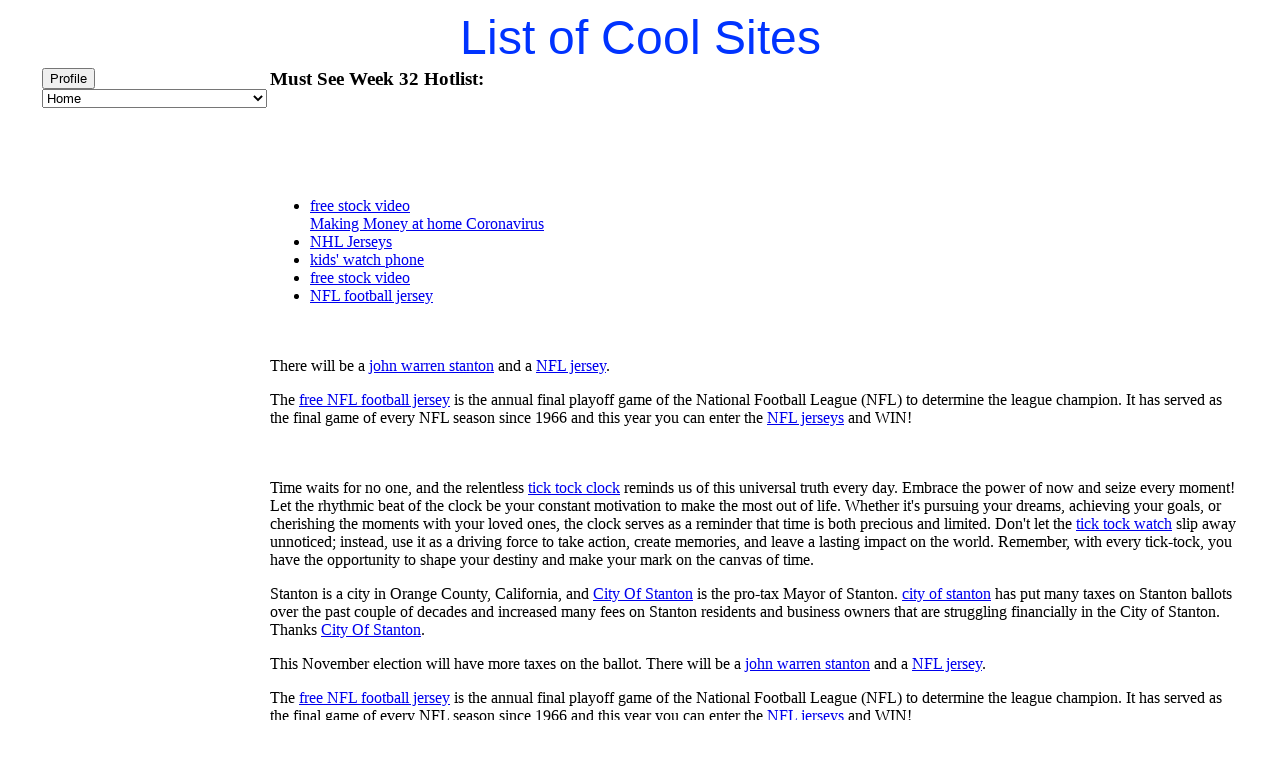

--- FILE ---
content_type: text/html
request_url: https://sendusspam.com/links/week32.asp
body_size: 54345
content:
<html>
<head>
<title>Week 32 Hotlist passive income</title>

<META Name="keywords" Content="Week 32 Hotlist">

<META NAME="Description" Content="Week 32 Hotlist passive income! Check out these links to Week 49 Hotlist websites providing the best product and service in the business.">

<META NAME="ROBOTS" CONTENT="INDEX, FOLLOW">
<META NAME="Revisit" CONTENT="30"> 



</head>

<body bgcolor="#FFFFFF" text="#000000">
<table width="1200" border="0" cellspacing="1" cellpadding="1" align="center">
 <tr> 
 <td colspan="2"> 
  


<center>

<font face="Arial, Helvetica, sans-serif" size="7" color="#0033FF">
List of Cool Sites
</font>

</center>
 </td>
 </tr>
 <tr> 
 <td width="120" valign="top"> 
  

<!-- begin -->

<style>
.dropdown-options {
display: none;
position: absolute;
overflow: auto;
}
.dropdown:hover .dropdown-options {
display: block;
}
</style>

<div class="dropdown">
<button>Profile</button>
<div class="dropdown-options">


<a href="week1450.asp">best of the best</a>
<a href="week1451.asp">best of the best</a>
<a href="week1452.asp">best of the best</a>
<a href="week1453.asp">best of the best</a>
<a href="week1454.asp">best of the best</a>
<a href="week1455.asp">best of the best</a>
<a href="week1456.asp">best of the best</a>
<a href="week1457.asp">best of the best</a>
<a href="week1458.asp">best of the best</a>
<a href="week1459.asp">best of the best</a>

<a href="week1440.asp">best of the best</a>
<a href="week1441.asp">best of the best</a>
<a href="week1442.asp">best of the best</a>
<a href="week1443.asp">best of the best</a>
<a href="week1444.asp">best of the best</a>
<a href="week1445.asp">best of the best</a>
<a href="week1446.asp">best of the best</a>
<a href="week1447.asp">best of the best</a>
<a href="week1448.asp">best of the best</a>
<a href="week1449.asp">best of the best</a>

<a href="week1430.asp">best of the best</a>
<a href="week1431.asp">best of the best</a>
<a href="week1432.asp">best of the best</a>
<a href="week1433.asp">best of the best</a>
<a href="week1434.asp">best of the best</a>
<a href="week1435.asp">best of the best</a>
<a href="week1436.asp">best of the best</a>
<a href="week1437.asp">best of the best</a>
<a href="week1438.asp">best of the best</a>
<a href="week1439.asp">best of the best</a>

<a href="week1420.asp">best of the best</a>
<a href="week1421.asp">best of the best</a>
<a href="week1422.asp">best of the best</a>
<a href="week1423.asp">best of the best</a>
<a href="week1424.asp">best of the best</a>
<a href="week1425.asp">best of the best</a>
<a href="week1426.asp">best of the best</a>
<a href="week1427.asp">best of the best</a>
<a href="week1428.asp">best of the best</a>
<a href="week1429.asp">best of the best</a>


<a href="week1410.asp">best of the best</a>
<a href="week1411.asp">best of the best</a>
<a href="week1412.asp">best of the best</a>
<a href="week1413.asp">best of the best</a>
<a href="week1414.asp">best of the best</a>
<a href="week1415.asp">best of the best</a>
<a href="week1416.asp">best of the best</a>
<a href="week1417.asp">best of the best</a>
<a href="week1418.asp">best of the best</a>
<a href="week1419.asp">best of the best</a>


<a href="week1400.asp">best of the best</a>
<a href="week1401.asp">best of the best</a>
<a href="week1402.asp">best of the best</a>
<a href="week1403.asp">best of the best</a>
<a href="week1404.asp">best of the best</a>
<a href="week1405.asp">best of the best</a>
<a href="week1406.asp">best of the best</a>
<a href="week1407.asp">best of the best</a>
<a href="week1408.asp">best of the best</a>
<a href="week1409.asp">best of the best</a>

<a href="week1390.asp">best of the best</a>
<a href="week1391.asp">best of the best</a>
<a href="week1392.asp">best of the best</a>
<a href="week1393.asp">best of the best</a>
<a href="week1394.asp">best of the best</a>
<a href="week1395.asp">best of the best</a>
<a href="week1396.asp">best of the best</a>
<a href="week1397.asp">best of the best</a>
<a href="week1398.asp">best of the best</a>
<a href="week1399.asp">best of the best</a>

<a href="week1380.asp">best of the best</a>
<a href="week1381.asp">best of the best</a>
<a href="week1382.asp">best of the best</a>
<a href="week1383.asp">best of the best</a>
<a href="week1384.asp">best of the best</a>
<a href="week1385.asp">best of the best</a>
<a href="week1386.asp">best of the best</a>
<a href="week1387.asp">best of the best</a>
<a href="week1388.asp">best of the best</a>
<a href="week1389.asp">best of the best</a>

<a href="week1370.asp">best of the best</a>
<a href="week1371.asp">best of the best</a>
<a href="week1372.asp">best of the best</a>
<a href="week1373.asp">best of the best</a>
<a href="week1374.asp">best of the best</a>
<a href="week1375.asp">best of the best</a>
<a href="week1376.asp">best of the best</a>
<a href="week1377.asp">best of the best</a>
<a href="week1378.asp">best of the best</a>
<a href="week1379.asp">best of the best</a>

<a href="week1360.asp">best of the best</a>
<a href="week1361.asp">best of the best</a>
<a href="week1362.asp">best of the best</a>
<a href="week1363.asp">best of the best</a>
<a href="week1364.asp">best of the best</a>
<a href="week1365.asp">best of the best</a>
<a href="week1366.asp">best of the best</a>
<a href="week1367.asp">best of the best</a>
<a href="week1368.asp">best of the best</a>
<a href="week1369.asp">best of the best</a>

<a href="week1350.asp">best of the best</a>
<a href="week1351.asp">best of the best</a>
<a href="week1352.asp">best of the best</a>
<a href="week1353.asp">best of the best</a>
<a href="week1354.asp">best of the best</a>
<a href="week1355.asp">best of the best</a>
<a href="week1356.asp">best of the best</a>
<a href="week1357.asp">best of the best</a>
<a href="week1358.asp">best of the best</a>
<a href="week1359.asp">best of the best</a>

<a href="week1340.asp">best of the best</a>
<a href="week1341.asp">best of the best</a>
<a href="week1342.asp">best of the best</a>
<a href="week1343.asp">best of the best</a>
<a href="week1344.asp">best of the best</a>
<a href="week1345.asp">best of the best</a>
<a href="week1346.asp">best of the best</a>
<a href="week1347.asp">best of the best</a>
<a href="week1348.asp">best of the best</a>
<a href="week1349.asp">best of the best</a>

<a href="week1330.asp">best of the best</a>
<a href="week1331.asp">best of the best</a>
<a href="week1332.asp">best of the best</a>
<a href="week1333.asp">best of the best</a>
<a href="week1334.asp">best of the best</a>
<a href="week1335.asp">best of the best</a>
<a href="week1336.asp">best of the best</a>
<a href="week1337.asp">best of the best</a>
<a href="week1338.asp">best of the best</a>
<a href="week1339.asp">best of the best</a>


<a href="week1320.asp">best of the best</a>
<a href="week1321.asp">best of the best</a>
<a href="week1322.asp">best of the best</a>
<a href="week1323.asp">best of the best</a>
<a href="week1324.asp">best of the best</a>
<a href="week1325.asp">best of the best</a>
<a href="week1326.asp">best of the best</a>
<a href="week1327.asp">best of the best</a>
<a href="week1328.asp">best of the best</a>
<a href="week1329.asp">best of the best</a>


<a href="week1310.asp">best of the best</a>
<a href="week1311.asp">best of the best</a>
<a href="week1312.asp">best of the best</a>
<a href="week1313.asp">best of the best</a>
<a href="week1314.asp">best of the best</a>
<a href="week1315.asp">best of the best</a>
<a href="week1316.asp">best of the best</a>
<a href="week1317.asp">best of the best</a>
<a href="week1318.asp">best of the best</a>
<a href="week1319.asp">best of the best</a>

<a href="week1300.asp">best of the best</a>
<a href="week1301.asp">best of the best</a>
<a href="week1302.asp">best of the best</a>
<a href="week1303.asp">best of the best</a>
<a href="week1304.asp">best of the best</a>
<a href="week1305.asp">best of the best</a>
<a href="week1306.asp">best of the best</a>
<a href="week1307.asp">best of the best</a>
<a href="week1308.asp">best of the best</a>
<a href="week1309.asp">best of the best</a>


<a href="week1290.asp">best of the best</a>
<a href="week1291.asp">best of the best</a>
<a href="week1292.asp">best of the best</a>
<a href="week1293.asp">best of the best</a>
<a href="week1294.asp">best of the best</a>
<a href="week1295.asp">best of the best</a>
<a href="week1296.asp">best of the best</a>
<a href="week1297.asp">best of the best</a>
<a href="week1298.asp">best of the best</a>
<a href="week1299.asp">best of the best</a>

<a href="week1280.asp">best of the best</a>
<a href="week1281.asp">best of the best</a>
<a href="week1282.asp">best of the best</a>
<a href="week1283.asp">best of the best</a>
<a href="week1284.asp">best of the best</a>
<a href="week1285.asp">best of the best</a>
<a href="week1286.asp">best of the best</a>
<a href="week1287.asp">best of the best</a>
<a href="week1288.asp">best of the best</a>
<a href="week1289.asp">best of the best</a>


<a href="week1270.asp">best of the best</a>
<a href="week1271.asp">best of the best</a>
<a href="week1272.asp">best of the best</a>
<a href="week1273.asp">best of the best</a>
<a href="week1274.asp">best of the best</a>
<a href="week1275.asp">best of the best</a>
<a href="week1276.asp">best of the best</a>
<a href="week1277.asp">best of the best</a>
<a href="week1278.asp">best of the best</a>
<a href="week1279.asp">best of the best</a>


<a href="week1260.asp">best of the best</a>
<a href="week1261.asp">best of the best</a>
<a href="week1262.asp">best of the best</a>
<a href="week1263.asp">best of the best</a>
<a href="week1264.asp">best of the best</a>
<a href="week1265.asp">best of the best</a>
<a href="week1266.asp">best of the best</a>
<a href="week1267.asp">best of the best</a>
<a href="week1268.asp">best of the best</a>
<a href="week1269.asp">best of the best</a>



<a href="week1250.asp">best of the best</a>
<a href="week1251.asp">best of the best</a>
<a href="week1252.asp">best of the best</a>
<a href="week1253.asp">best of the best</a>
<a href="week1254.asp">best of the best</a>
<a href="week1255.asp">best of the best</a>
<a href="week1256.asp">best of the best</a>
<a href="week1257.asp">best of the best</a>
<a href="week1258.asp">best of the best</a>
<a href="week1259.asp">best of the best</a>


<a href="week1240.asp">best of the best</a>
<a href="week1241.asp">best of the best</a>
<a href="week1242.asp">best of the best</a>
<a href="week1243.asp">best of the best</a>
<a href="week1244.asp">best of the best</a>
<a href="week1245.asp">best of the best</a>
<a href="week1246.asp">best of the best</a>
<a href="week1247.asp">best of the best</a>
<a href="week1248.asp">best of the best</a>
<a href="week1249.asp">best of the best</a>


<a href="week1230.asp">best of the best</a>
<a href="week1231.asp">best of the best</a>
<a href="week1232.asp">best of the best</a>
<a href="week1233.asp">best of the best</a>
<a href="week1234.asp">best of the best</a>
<a href="week1235.asp">best of the best</a>
<a href="week1236.asp">best of the best</a>
<a href="week1237.asp">best of the best</a>
<a href="week1238.asp">best of the best</a>
<a href="week1239.asp">best of the best</a>


<a href="week1220.asp">best of the best</a>
<a href="week1221.asp">best of the best</a>
<a href="week1222.asp">best of the best</a>
<a href="week1223.asp">best of the best</a>
<a href="week1224.asp">best of the best</a>
<a href="week1225.asp">best of the best</a>
<a href="week1226.asp">best of the best</a>
<a href="week1227.asp">best of the best</a>
<a href="week1228.asp">best of the best</a>
<a href="week1229.asp">best of the best</a>


<a href="week1210.asp">best of the best</a>
<a href="week1211.asp">best of the best</a>
<a href="week1212.asp">best of the best</a>
<a href="week1213.asp">best of the best</a>
<a href="week1214.asp">best of the best</a>
<a href="week1215.asp">best of the best</a>
<a href="week1216.asp">best of the best</a>
<a href="week1217.asp">best of the best</a>
<a href="week1218.asp">best of the best</a>
<a href="week1219.asp">best of the best</a>


<a href="week1200.asp">best of the best</a>
<a href="week1201.asp">best of the best</a>
<a href="week1202.asp">best of the best</a>
<a href="week1203.asp">best of the best</a>
<a href="week1204.asp">best of the best</a>
<a href="week1205.asp">best of the best</a>
<a href="week1206.asp">best of the best</a>
<a href="week1207.asp">best of the best</a>
<a href="week1208.asp">best of the best</a>
<a href="week1209.asp">best of the best</a>


<a href="week1190.asp">best of the best</a>
<a href="week1191.asp">best of the best</a>
<a href="week1192.asp">best of the best</a>
<a href="week1193.asp">best of the best</a>
<a href="week1194.asp">best of the best</a>
<a href="week1195.asp">best of the best</a>
<a href="week1196.asp">best of the best</a>
<a href="week1197.asp">best of the best</a>
<a href="week1198.asp">best of the best</a>
<a href="week1199.asp">best of the best</a>


<a href="week1180.asp">best of the best</a>
<a href="week1181.asp">best of the best</a>
<a href="week1182.asp">best of the best</a>
<a href="week1183.asp">best of the best</a>
<a href="week1184.asp">best of the best</a>
<a href="week1185.asp">best of the best</a>
<a href="week1186.asp">best of the best</a>
<a href="week1187.asp">best of the best</a>
<a href="week1188.asp">best of the best</a>
<a href="week1189.asp">best of the best</a>

<a href="week1170.asp">best of the best</a>
<a href="week1171.asp">best of the best</a>
<a href="week1172.asp">best of the best</a>
<a href="week1173.asp">best of the best</a>
<a href="week1174.asp">best of the best</a>
<a href="week1175.asp">best of the best</a>
<a href="week1177.asp">best of the best</a>
<a href="week1177.asp">best of the best</a>
<a href="week1178.asp">best of the best</a>
<a href="week1179.asp">best of the best</a>


<a href="week1160.asp">best of the best</a>
<a href="week1161.asp">best of the best</a>
<a href="week1162.asp">best of the best</a>
<a href="week1163.asp">best of the best</a>
<a href="week1164.asp">best of the best</a>
<a href="week1165.asp">best of the best</a>
<a href="week1166.asp">best of the best</a>
<a href="week1167.asp">best of the best</a>
<a href="week1168.asp">best of the best</a>
<a href="week1169.asp">best of the best</a>




<a href="week1150.asp">best of the best</a>
<a href="week1151.asp">best of the best</a>
<a href="week1152.asp">best of the best</a>
<a href="week1153.asp">best of the best</a>
<a href="week1154.asp">best of the best</a>
<a href="week1155.asp">best of the best</a>
<a href="week1156.asp">best of the best</a>
<a href="week1157.asp">best of the best</a>
<a href="week1158.asp">best of the best</a>
<a href="week1159.asp">best of the best</a>




<a href="week1140.asp">best of the best</a>
<a href="week1141.asp">best of the best</a>
<a href="week1142.asp">best of the best</a>
<a href="week1143.asp">best of the best</a>
<a href="week1144.asp">best of the best</a>
<a href="week1145.asp">best of the best</a>
<a href="week1146.asp">best of the best</a>
<a href="week1147.asp">best of the best</a>
<a href="week1148.asp">best of the best</a>
<a href="week1149.asp">best of the best</a>


<a href="week1130.asp">best of the best</a>
<a href="week1131.asp">best of the best</a>
<a href="week1132.asp">best of the best</a>
<a href="week1133.asp">best of the best</a>
<a href="week1134.asp">best of the best</a>
<a href="week1135.asp">best of the best</a>
<a href="week1136.asp">best of the best</a>
<a href="week1137.asp">best of the best</a>
<a href="week1138.asp">best of the best</a>
<a href="week1139.asp">best of the best</a>


<a href="week1120.asp">best of the best</a>
<a href="week1121.asp">best of the best</a>
<a href="week1122.asp">best of the best</a>
<a href="week1123.asp">best of the best</a>
<a href="week1124.asp">best of the best</a>
<a href="week1125.asp">best of the best</a>
<a href="week1126.asp">best of the best</a>
<a href="week1127.asp">best of the best</a>
<a href="week1128.asp">best of the best</a>
<a href="week1129.asp">best of the best</a>


<a href="week1110.asp">best of the best</a>
<a href="week1111.asp">best of the best</a>
<a href="week1112.asp">best of the best</a>
<a href="week1113.asp">best of the best</a>
<a href="week1114.asp">best of the best</a>
<a href="week1115.asp">best of the best</a>
<a href="week1116.asp">best of the best</a>
<a href="week1117.asp">best of the best</a>
<a href="week1118.asp">best of the best</a>
<a href="week1119.asp">best of the best</a>


<a href="week1100.asp">best of the best</a>
<a href="week1101.asp">best of the best</a>
<a href="week1102.asp">best of the best</a>
<a href="week1103.asp">best of the best</a>
<a href="week1104.asp">best of the best</a>
<a href="week1105.asp">best of the best</a>
<a href="week1106.asp">best of the best</a>
<a href="week1107.asp">best of the best</a>
<a href="week1108.asp">best of the best</a>
<a href="week1109.asp">best of the best</a>



<a href="week1090.asp">best of the best</a>
<a href="week1091.asp">best of the best</a>
<a href="week1092.asp">best of the best</a>
<a href="week1093.asp">best of the best</a>
<a href="week1094.asp">best of the best</a>
<a href="week1095.asp">best of the best</a>
<a href="week1096.asp">best of the best</a>
<a href="week1097.asp">best of the best</a>
<a href="week1098.asp">best of the best</a>
<a href="week1099.asp">best of the best</a>




<a href="week1080.asp">best of the best</a>
<a href="week1081.asp">best of the best</a>
<a href="week1082.asp">best of the best</a>
<a href="week1083.asp">best of the best</a>
<a href="week1084.asp">best of the best</a>
<a href="week1085.asp">best of the best</a>
<a href="week1086.asp">best of the best</a>
<a href="week1087.asp">best of the best</a>
<a href="week1088.asp">best of the best</a>
<a href="week1089.asp">best of the best</a>




<a href="week1070.asp">best of the best</a>
<a href="week1071.asp">best of the best</a>
<a href="week1072.asp">best of the best</a>
<a href="week1073.asp">best of the best</a>
<a href="week1074.asp">best of the best</a>
<a href="week1075.asp">best of the best</a>
<a href="week1076.asp">best of the best</a>
<a href="week1077.asp">best of the best</a>
<a href="week1078.asp">best of the best</a>
<a href="week1079.asp">best of the best</a>



<a href="week1060.asp">best of the best</a>
<a href="week1061.asp">best of the best</a>
<a href="week1062.asp">best of the best</a>
<a href="week1063.asp">best of the best</a>
<a href="week1064.asp">best of the best</a>
<a href="week1065.asp">best of the best</a>
<a href="week1066.asp">best of the best</a>
<a href="week1067.asp">best of the best</a>
<a href="week1068.asp">best of the best</a>
<a href="week1069.asp">best of the best</a>




<a href="week1050.asp">best of the best</a>
<a href="week1051.asp">best of the best</a>
<a href="week1052.asp">best of the best</a>
<a href="week1053.asp">best of the best</a>
<a href="week1054.asp">best of the best</a>
<a href="week1055.asp">best of the best</a>
<a href="week1056.asp">best of the best</a>
<a href="week1057.asp">best of the best</a>
<a href="week1058.asp">best of the best</a>
<a href="week1059.asp">best of the best</a>



<a href="week1040.asp">best of the best</a>
<a href="week1041.asp">best of the best</a>
<a href="week1042.asp">best of the best</a>
<a href="week1043.asp">best of the best</a>
<a href="week1044.asp">best of the best</a>
<a href="week1045.asp">best of the best</a>
<a href="week1046.asp">best of the best</a>
<a href="week1047.asp">best of the best</a>
<a href="week1048.asp">best of the best</a>
<a href="week1049.asp">best of the best</a>


<a href="week1030.asp">best of the best</a>
<a href="week1031.asp">best of the best</a>
<a href="week1032.asp">best of the best</a>
<a href="week1033.asp">best of the best</a>
<a href="week1034.asp">best of the best</a>
<a href="week1035.asp">best of the best</a>
<a href="week1036.asp">best of the best</a>
<a href="week1037.asp">best of the best</a>
<a href="week1038.asp">best of the best</a>
<a href="week1039.asp">best of the best</a>



<a href="week1020.asp">best of the best</a>
<a href="week1021.asp">best of the best</a>
<a href="week1022.asp">best of the best</a>
<a href="week1023.asp">best of the best</a>
<a href="week1024.asp">best of the best</a>
<a href="week1025.asp">best of the best</a>
<a href="week1026.asp">best of the best</a>
<a href="week1027.asp">best of the best</a>
<a href="week1028.asp">best of the best</a>
<a href="week1029.asp">best of the best</a>


<a href="week1010.asp">best of the best</a>
<a href="week1011.asp">best of the best</a>
<a href="week1012.asp">best of the best</a>
<a href="week1013.asp">best of the best</a>
<a href="week1014.asp">best of the best</a>
<a href="week1015.asp">best of the best</a>
<a href="week1016.asp">best of the best</a>
<a href="week1017.asp">best of the best</a>
<a href="week1018.asp">best of the best</a>
<a href="week1019.asp">best of the best</a>


<a href="week1000.asp">best of the best</a>
<a href="week1001.asp">best of the best</a>
<a href="week1002.asp">best of the best</a>
<a href="week1003.asp">best of the best</a>
<a href="week1004.asp">best of the best</a>
<a href="week1005.asp">best of the best</a>
<a href="week1006.asp">best of the best</a>
<a href="week1007.asp">best of the best</a>
<a href="week1008.asp">best of the best</a>
<a href="week1009.asp">best of the best</a>


<a href="week990.asp">best of the best</a>
<a href="week991.asp">best of the best</a>
<a href="week992.asp">best of the best</a>
<a href="week993.asp">best of the best</a>
<a href="week994.asp">best of the best</a>
<a href="week995.asp">best of the best</a>
<a href="week996.asp">best of the best</a>
<a href="week997.asp">best of the best</a>
<a href="week998.asp">best of the best</a>
<a href="week999.asp">best of the best</a>



<a href="week980.asp">best of the best</a>
<a href="week981.asp">best of the best</a>
<a href="week982.asp">best of the best</a>
<a href="week983.asp">best of the best</a>
<a href="week984.asp">best of the best</a>
<a href="week985.asp">best of the best</a>
<a href="week986.asp">best of the best</a>
<a href="week987.asp">best of the best</a>
<a href="week988.asp">best of the best</a>
<a href="week989.asp">best of the best</a>



<a href="week970.asp">best of the best</a>
<a href="week971.asp">best of the best</a>
<a href="week972.asp">best of the best</a>
<a href="week973.asp">best of the best</a>
<a href="week974.asp">best of the best</a>
<a href="week975.asp">best of the best</a>
<a href="week976.asp">best of the best</a>
<a href="week977.asp">best of the best</a>
<a href="week978.asp">best of the best</a>
<a href="week979.asp">best of the best</a>



<a href="week960.asp">best of the best</a>
<a href="week961.asp">best of the best</a>
<a href="week962.asp">best of the best</a>
<a href="week963.asp">best of the best</a>
<a href="week964.asp">best of the best</a>
<a href="week965.asp">best of the best</a>
<a href="week966.asp">best of the best</a>
<a href="week967.asp">best of the best</a>
<a href="week968.asp">best of the best</a>
<a href="week969.asp">best of the best</a>


<a href="week950.asp">best of the best</a>
<a href="week951.asp">best of the best</a>
<a href="week952.asp">best of the best</a>
<a href="week953.asp">best of the best</a>
<a href="week954.asp">best of the best</a>
<a href="week955.asp">best of the best</a>
<a href="week956.asp">best of the best</a>
<a href="week957.asp">best of the best</a>
<a href="week958.asp">best of the best</a>
<a href="week959.asp">best of the best</a>



<a href="week940.asp">best of the best</a>
<a href="week941.asp">best of the best</a>
<a href="week942.asp">best of the best</a>
<a href="week943.asp">best of the best</a>
<a href="week944.asp">best of the best</a>
<a href="week945.asp">best of the best</a>
<a href="week946.asp">best of the best</a>
<a href="week947.asp">best of the best</a>
<a href="week948.asp">best of the best</a>
<a href="week949.asp">best of the best</a>



<a href="week930.asp">best of the best</a>
<a href="week931.asp">best of the best</a>
<a href="week932.asp">best of the best</a>
<a href="week933.asp">best of the best</a>
<a href="week934.asp">best of the best</a>
<a href="week935.asp">best of the best</a>
<a href="week936.asp">best of the best</a>
<a href="week937.asp">best of the best</a>
<a href="week938.asp">best of the best</a>
<a href="week939.asp">best of the best</a>



<a href="week920.asp">best of the best</a>
<a href="week921.asp">best of the best</a>
<a href="week922.asp">best of the best</a>
<a href="week923.asp">best of the best</a>
<a href="week924.asp">best of the best</a>
<a href="week925.asp">best of the best</a>
<a href="week926.asp">best of the best</a>
<a href="week927.asp">best of the best</a>
<a href="week928.asp">best of the best</a>
<a href="week929.asp">best of the best</a>



<a href="week910.asp">best of the best</a>
<a href="week911.asp">best of the best</a>
<a href="week912.asp">best of the best</a>
<a href="week913.asp">best of the best</a>
<a href="week914.asp">best of the best</a>
<a href="week915.asp">best of the best</a>
<a href="week916.asp">best of the best</a>
<a href="week917.asp">best of the best</a>
<a href="week918.asp">best of the best</a>
<a href="week919.asp">best of the best</a>



<a href="week900.asp">best of the best</a>
<a href="week901.asp">best of the best</a>
<a href="week902.asp">best of the best</a>
<a href="week903.asp">best of the best</a>
<a href="week904.asp">best of the best</a>
<a href="week905.asp">best of the best</a>
<a href="week906.asp">best of the best</a>
<a href="week907.asp">best of the best</a>
<a href="week908.asp">best of the best</a>
<a href="week909.asp">best of the best</a>



<a href="week890.asp">best of the best</a>
<a href="week891.asp">best of the best</a>
<a href="week892.asp">best of the best</a>
<a href="week893.asp">best of the best</a>
<a href="week894.asp">best of the best</a>
<a href="week895.asp">best of the best</a>
<a href="week896.asp">best of the best</a>
<a href="week897.asp">best of the best</a>
<a href="week898.asp">best of the best</a>
<a href="week899.asp">best of the best</a>



<a href="week880.asp">best of the best</a>
<a href="week881.asp">best of the best</a>
<a href="week882.asp">best of the best</a>
<a href="week883.asp">best of the best</a>
<a href="week884.asp">best of the best</a>
<a href="week885.asp">best of the best</a>
<a href="week886.asp">best of the best</a>
<a href="week887.asp">best of the best</a>
<a href="week888.asp">best of the best</a>
<a href="week889.asp">best of the best</a>



<a href="week870.asp">best of the best</a>
<a href="week871.asp">best of the best</a>
<a href="week872.asp">best of the best</a>
<a href="week873.asp">best of the best</a>
<a href="week874.asp">best of the best</a>
<a href="week875.asp">best of the best</a>
<a href="week876.asp">best of the best</a>
<a href="week877.asp">best of the best</a>
<a href="week878.asp">best of the best</a>
<a href="week879.asp">best of the best</a>



<a href="week860.asp">best of the best</a>
<a href="week861.asp">best of the best</a>
<a href="week862.asp">best of the best</a>
<a href="week863.asp">best of the best</a>
<a href="week864.asp">best of the best</a>
<a href="week865.asp">best of the best</a>
<a href="week866.asp">best of the best</a>
<a href="week867.asp">best of the best</a>
<a href="week868.asp">best of the best</a>
<a href="week869.asp">best of the best</a>


<a href="week850.asp">best of the best</a>
<a href="week851.asp">best of the best</a>
<a href="week852.asp">best of the best</a>
<a href="week853.asp">best of the best</a>
<a href="week854.asp">best of the best</a>
<a href="week855.asp">best of the best</a>
<a href="week856.asp">best of the best</a>
<a href="week857.asp">best of the best</a>
<a href="week858.asp">best of the best</a>
<a href="week859.asp">best of the best</a>



<a href="week840.asp">best of the best</a>
<a href="week841.asp">best of the best</a>
<a href="week842.asp">best of the best</a>
<a href="week843.asp">best of the best</a>
<a href="week844.asp">best of the best</a>
<a href="week845.asp">best of the best</a>
<a href="week846.asp">best of the best</a>
<a href="week847.asp">best of the best</a>
<a href="week848.asp">best of the best</a>
<a href="week849.asp">best of the best</a>



<a href="week800.asp">best of the best</a>
<a href="week831.asp">best of the best</a>
<a href="week832.asp">best of the best</a>
<a href="week833.asp">best of the best</a>
<a href="week834.asp">best of the best</a>
<a href="week835.asp">best of the best</a>
<a href="week836.asp">best of the best</a>
<a href="week837.asp">best of the best</a>
<a href="week838.asp">best of the best</a>
<a href="week839.asp">best of the best</a>



<a href="week820.asp">best of the best</a>
<a href="week821.asp">best of the best</a>
<a href="week822.asp">best of the best</a>
<a href="week823.asp">best of the best</a>
<a href="week824.asp">best of the best</a>
<a href="week825.asp">best of the best</a>
<a href="week826.asp">best of the best</a>
<a href="week827.asp">best of the best</a>
<a href="week828.asp">best of the best</a>
<a href="week829.asp">best of the best</a>



<a href="week810.asp">best of the best</a>
<a href="week811.asp">best of the best</a>
<a href="week812.asp">best of the best</a>
<a href="week813.asp">best of the best</a>
<a href="week814.asp">best of the best</a>
<a href="week815.asp">best of the best</a>
<a href="week816.asp">best of the best</a>
<a href="week817.asp">best of the best</a>
<a href="week818.asp">best of the best</a>
<a href="week819.asp">best of the best</a>



<a href="week800.asp">best of the best</a>
<a href="week801.asp">best of the best</a>
<a href="week802.asp">best of the best</a>
<a href="week803.asp">best of the best</a>
<a href="week804.asp">best of the best</a>
<a href="week805.asp">best of the best</a>
<a href="week806.asp">best of the best</a>
<a href="week807.asp">best of the best</a>
<a href="week808.asp">best of the best</a>
<a href="week809.asp">best of the best</a>



<a href="week790.asp">best of the best</a>
<a href="week791.asp">best of the best</a>
<a href="week792.asp">best of the best</a>
<a href="week793.asp">best of the best</a>
<a href="week794.asp">best of the best</a>
<a href="week795.asp">best of the best</a>
<a href="week796.asp">best of the best</a>
<a href="week797.asp">best of the best</a>
<a href="week798.asp">best of the best</a>
<a href="week799.asp">best of the best</a>

<a href="week780.asp">best of the best</a>
<a href="week781.asp">best of the best</a>
<a href="week782.asp">best of the best</a>
<a href="week783.asp">best of the best</a>
<a href="week784.asp">best of the best</a>
<a href="week785.asp">best of the best</a>
<a href="week786.asp">best of the best</a>
<a href="week787.asp">best of the best</a>
<a href="week788.asp">best of the best</a>
<a href="week789.asp">best of the best</a>

<a href="week770.asp">best of the best</a>
<a href="week771.asp">best of the best</a>
<a href="week772.asp">best of the best</a>
<a href="week773.asp">best of the best</a>
<a href="week774.asp">best of the best</a>
<a href="week775.asp">best of the best</a>
<a href="week776.asp">best of the best</a>
<a href="week777.asp">best of the best</a>
<a href="week778.asp">best of the best</a>
<a href="week779.asp">best of the best</a>

<a href="week760.asp">best of the best</a>
<a href="week761.asp">best of the best</a>
<a href="week762.asp">best of the best</a>
<a href="week763.asp">best of the best</a>
<a href="week764.asp">best of the best</a>
<a href="week765.asp">best of the best</a>
<a href="week766.asp">best of the best</a>
<a href="week767.asp">best of the best</a>
<a href="week768.asp">best of the best</a>
<a href="week769.asp">best of the best</a>

<a href="week750.asp">best of the best</a>
<a href="week751.asp">best of the best</a>
<a href="week752.asp">best of the best</a>
<a href="week753.asp">best of the best</a>
<a href="week754.asp">best of the best</a>
<a href="week755.asp">best of the best</a>
<a href="week756.asp">best of the best</a>
<a href="week757.asp">best of the best</a>
<a href="week758.asp">best of the best</a>
<a href="week759.asp">best of the best</a>





<a href="week740.asp">best of the best</a>
<a href="week741.asp">best of the best</a>
<a href="week742.asp">best of the best</a>
<a href="week743.asp">best of the best</a>
<a href="week744.asp">best of the best</a>
<a href="week745.asp">best of the best</a>
<a href="week746.asp">best of the best</a>
<a href="week747.asp">best of the best</a>
<a href="week748.asp">best of the best</a>
<a href="week749.asp">best of the best</a>




<a href="week710.asp">best of the best</a>
<a href="week711.asp">best of the best</a>
<a href="week712.asp">best of the best</a>
<a href="week713.asp">best of the best</a>
<a href="week714.asp">best of the best</a>
<a href="week715.asp">best of the best</a>
<a href="week716.asp">best of the best</a>
<a href="week717.asp">best of the best</a>
<a href="week718.asp">best of the best</a>
<a href="week719.asp">best of the best</a>


<a href="week720.asp">best of the best</a>
<a href="week721.asp">best of the best</a>
<a href="week722.asp">best of the best</a>
<a href="week723.asp">best of the best</a>
<a href="week724.asp">best of the best</a>
<a href="week725.asp">best of the best</a>
<a href="week726.asp">best of the best</a>
<a href="week727.asp">best of the best</a>
<a href="week728.asp">best of the best</a>
<a href="week729.asp">best of the best</a>


<a href="week730.asp">best of the best</a>
<a href="week731.asp">best of the best</a>
<a href="week732.asp">best of the best</a>
<a href="week733.asp">best of the best</a>
<a href="week734.asp">best of the best</a>
<a href="week735.asp">best of the best</a>
<a href="week736.asp">best of the best</a>
<a href="week737.asp">best of the best</a>
<a href="week738.asp">best of the best</a>
<a href="week739.asp">best of the best</a>



<a href="week700.asp">best of the best</a>
<a href="week701.asp">best of the best</a>
<a href="week702.asp">best of the best</a>
<a href="week703.asp">best of the best</a>
<a href="week704.asp">best of the best</a>
<a href="week705.asp">best of the best</a>
<a href="week706.asp">best of the best</a>
<a href="week707.asp">best of the best</a>
<a href="week708.asp">best of the best</a>
<a href="week709.asp">best of the best</a>




<a href="week690.asp">best of the best</a>
<a href="week691.asp">best of the best</a>
<a href="week692.asp">best of the best</a>
<a href="week693.asp">best of the best</a>
<a href="week694.asp">best of the best</a>
<a href="week695.asp">best of the best</a>
<a href="week696.asp">best of the best</a>
<a href="week697.asp">best of the best</a>
<a href="week698.asp">best of the best</a>
<a href="week699.asp">best of the best</a>










<a href="week650.asp">best of the best</a>
<a href="week651.asp">best of the best</a>
<a href="week652.asp">best of the best</a>
<a href="week653.asp">best of the best</a>
<a href="week654.asp">best of the best</a>
<a href="week655.asp">best of the best</a>
<a href="week656.asp">best of the best</a>
<a href="week657.asp">best of the best</a>
<a href="week658.asp">best of the best</a>
<a href="week659.asp">best of the best</a>

<a href="week660.asp">best of the best</a>
<a href="week661.asp">best of the best</a>
<a href="week662.asp">best of the best</a>
<a href="week663.asp">best of the best</a>
<a href="week664.asp">best of the best</a>
<a href="week665.asp">best of the best</a>
<a href="week666.asp">best of the best</a>
<a href="week667.asp">best of the best</a>
<a href="week668.asp">best of the best</a>
<a href="week669.asp">best of the best</a>

<a href="week670.asp">best of the best</a>
<a href="week671.asp">best of the best</a>
<a href="week672.asp">best of the best</a>
<a href="week673.asp">best of the best</a>
<a href="week674.asp">best of the best</a>
<a href="week675.asp">best of the best</a>
<a href="week676.asp">best of the best</a>
<a href="week677.asp">best of the best</a>
<a href="week678.asp">best of the best</a>
<a href="week679.asp">best of the best</a>

<a href="week680.asp">best of the best</a>
<a href="week681.asp">best of the best</a>
<a href="week682.asp">best of the best</a>
<a href="week683.asp">best of the best</a>
<a href="week684.asp">best of the best</a>
<a href="week685.asp">best of the best</a>
<a href="week686.asp">best of the best</a>
<a href="week687.asp">best of the best</a>
<a href="week688.asp">best of the best</a>
<a href="week689.asp">best of the best</a>




<a href="week640.asp">best of the best</a>
<a href="week641.asp">best of the best</a>
<a href="week642.asp">best of the best</a>
<a href="week643.asp">best of the best</a>
<a href="week644.asp">best of the best</a>
<a href="week645.asp">best of the best</a>
<a href="week646.asp">best of the best</a>
<a href="week647.asp">best of the best</a>
<a href="week648.asp">best of the best</a>
<a href="week649.asp">best of the best</a>

<a href="week630.asp">best of the best</a>
<a href="week631.asp">best of the best</a>
<a href="week632.asp">best of the best</a>
<a href="week633.asp">best of the best</a>
<a href="week634.asp">best of the best</a>
<a href="week635.asp">best of the best</a>
<a href="week636.asp">best of the best</a>
<a href="week637.asp">best of the best</a>
<a href="week638.asp">best of the best</a>
<a href="week639.asp">best of the best</a>


<a href="week620.asp">best of the best</a>
<a href="week621.asp">best of the best</a>
<a href="week622.asp">best of the best</a>
<a href="week623.asp">best of the best</a>
<a href="week624.asp">best of the best</a>
<a href="week625.asp">best of the best</a>
<a href="week626.asp">best of the best</a>
<a href="week627.asp">best of the best</a>
<a href="week628.asp">best of the best</a>
<a href="week629.asp">best of the best</a>

<a href="week610.asp">best of the best</a>
<a href="week611.asp">best of the best</a>
<a href="week612.asp">best of the best</a>
<a href="week613.asp">best of the best</a>
<a href="week614.asp">best of the best</a>
<a href="week615.asp">best of the best</a>
<a href="week616.asp">best of the best</a>
<a href="week617.asp">best of the best</a>
<a href="week618.asp">best of the best</a>
<a href="week619.asp">best of the best</a>

<a href="week600.asp">best of the best</a>
<a href="week601.asp">best of the best</a>
<a href="week602.asp">best of the best</a>
<a href="week603.asp">best of the best</a>
<a href="week604.asp">best of the best</a>
<a href="week605.asp">best of the best</a>
<a href="week606.asp">best of the best</a>
<a href="week607.asp">best of the best</a>
<a href="week608.asp">best of the best</a>
<a href="week609.asp">best of the best</a>






<a href="week570.asp">best of the best</a>
<a href="week571.asp">best of the best</a>
<a href="week572.asp">best of the best</a>
<a href="week573.asp">best of the best</a>
<a href="week574.asp">best of the best</a>

<a href="week575.asp">best of the best</a>
<a href="week576.asp">best of the best</a>
<a href="week577.asp">best of the best</a>
<a href="week578.asp">best of the best</a>
<a href="week579.asp">best of the best</a>

<a href="week580.asp">best of the best</a>
<a href="week581.asp">best of the best</a>
<a href="week582.asp">best of the best</a>
<a href="week583.asp">best of the best</a>
<a href="week584.asp">best of the best</a>

<a href="week585.asp">best of the best</a>
<a href="week586.asp">best of the best</a>
<a href="week587.asp">best of the best</a>
<a href="week588.asp">best of the best</a>
<a href="week589.asp">best of the best</a>

<a href="week590.asp">best of the best</a>
<a href="week591.asp">best of the best</a>
<a href="week592.asp">best of the best</a>
<a href="week593.asp">best of the best</a>
<a href="week594.asp">best of the best</a>

<a href="week595.asp">best of the best</a>
<a href="week596.asp">best of the best</a>
<a href="week597.asp">best of the best</a>
<a href="week598.asp">best of the best</a>
<a href="week599.asp">best of the best</a>



<a href="week567.asp">plumber</a>
<a href="week568.asp">plumber</a>
<a href="week569.asp">plumber</a>

<a href="week566.asp">plumber</a>
<a href="week565.asp">plumber</a>
<a href="week564.asp">plumber</a>


<a href="week563.asp">childrens' i watches</a>
<a href="week562.asp">childrens' i watchs</a>
<a href="week561.asp">childrens i watch</a>
<a href="week560.asp">childrens smartwathes</a>
<a href="week559.asp">childrens smart wathes</a>

<a href="week558.asp">childrens' i watch</a>
<a href="week557.asp">childrens' i watch</a>
<a href="week556.asp">childrens i watch</a>
<a href="week555.asp">childrens smart wathes</a>
<a href="week554.asp">childrens smartwathes</a>
<a href="week553.asp">childrens' i watch</a>
<a href="week552.asp">childrens i watch</a>
<a href="week551.asp">childrens smart wathes</a>

<a href="week550.asp">childrens smartwathes</a>
<a href="week549.asp">childrens smart watch</a>
<a href="week548.asp">childrens smartwatch</a>
<a href="week547.asp">childrens watch</a>

<a href="week546.asp">childrens smart watches</a>
<a href="week545.asp">childrens sartwatch</a>
<a href="week544.asp">childrens smartwathes</a>
<a href="week543.asp">childrens smart watch</a>
<a href="week542.asp">childrens smartwatch</a>
<a href="week541.asp">childrens watch</a>

<a href="week540.asp">childrens</a>
<a href="week539.asp">childrens</a>

<a href="week538.asp">stanton council</a>
<a href="week537.asp">stanton council</a>
<a href="week536.asp">stanton city</a>
<a href="week535.asp">city council</a>
<a href="week534.asp">council</a>
<a href="week533.asp">stanton</a>


<a href="week532.asp">childrens i watch</a>
<a href="week531.asp">kids gps tracker watch</a>
<a href="week530.asp">safety kids watch</a>
<a href="week524.asp">tik tok 4 watch</a>
<a href="week525.asp">ticktalk 4 review</a>
<a href="week526.asp">tik tok 4 watch</a>
<a href="week527.asp">tick talk 5 review</a>
<a href="week528.asp">childrens i watch</a>
<a href="week529.asp">ticktalk 5 4g</a>
<a href="a-alinks.asp">A Links</a>
<a href="aalinks.asp">AA Links</a>
<a href="act.asp">Retail Locations</a>
<a href="act.asp">Retail Locations</a>
<a href="aoldisks.asp">AOL Disks</a>
<a href="apparel-sites.asp">Apparel Sites</a>
<a href="assembly.asp">Assembly</a>
<a href="bigbugs.asp">Big Bugs</a>
<a href="boardshort.asp">Boardshort</a>
<a href="boardshorts.asp">Board Shorts</a>
<a href="brands.asp">brands</a>
<a href="bug.asp">Bugs</a>
<a href="bugs.asp">Bugs</a>
<a href="bugss.asp">More bugs</a>
<a href="city.asp">city Of Stanton</a>
<a href="citylinks.asp">City</a>
<a href="clothing.asp">Clothing</a>
<a href="cold-gel.asp">Cold Gel</a>
<a href="commercial-pest-termite.asp">Bug Service</a>
<a href="days100.asp">Days 100</a>
<a href="days101.asp">Days 101</a>
<a href="days102.asp">Days 102</a>
<a href="days103.asp">Days 103</a>
<a href="days45.asp">Days 45</a>
<a href="days46.asp">Days 46</a>
<a href="days47.asp">Days 47</a>
<a href="days48.asp">Days 48</a>
<a href="days49.asp">Days 49</a>
<a href="days50.asp">Days 50</a>
<a href="days51.asp">Days 51</a>
<a href="days52.asp">Days 52</a>
<a href="days53.asp">Days 53</a>
<a href="earn-money-app.asp">earn money app</a>
<a href="earn-money-online.asp">earn money online</a>
<a href="exterminators.asp">Exterminators</a>
<a href="feb-hot-list.asp">February hot List</a>
<a href="feb-hot-list.asp">February hot List</a>
<a href="friends.asp">New Websites</a>
<a href="frost.asp">Aches and pains</a>
<a href="funsites.asp">Fun Sites</a>
<a href="great-sites.asp">Great Sites</a>
<a href="h1.asp">March hot List</a>
<a href="health.asp">Health products</a>
<a href="hogar.asp">Hogar</a>
<a href="hurley.asp">hurley</a>
<a href="index.asp">Select</a>
<a href="index.asp">Select</a>
<a href="internetuser.asp">Internetuser</a>
<a href="internetuser.asp">Pure Jojoba</a>
<a href="internetusers.asp">Internet Users</a>
<a href="internet-users.asp">internetusers</a>
<a href="internet-users.asp">internetusers</a>
<a href="internetusers.asp">Marketing</a>
<a href="internetusersnet.asp">Internet Marketing</a>
<a href="isp.asp">internetusers</a>
<a href="jamaicarental.asp">Jamaica Vacation Rental</a>
<a href="jojoba.asp">Jojoba</a>
<a href="jojoba-oil.asp">Jojoba</a>
<a href="josh-newman.asp">Josh Newman Recall Election</a>
<a href="kevincarr.asp">Kevin Carr</a>
<a href="kevincarrforcouncil.asp">Kevin Carr</a>
<a href="kevincarrforcouncil.asp">Kevin Carr</a>
<a href="king.asp">King</a>
<a href="latest-links.asp">Latest Links</a>
<a href="make-money-app.asp">make money app</a>
<a href="mikeWiederman.asp">Corporate Stepladder</a>
<a href="more.asp">more</a>
<a href="morevans.asp">Surf Gear</a>
<a href="morevans.asp">Vans</a>
<a href="must-see.asp">Must See</a>
<a href="new-skate-supra.asp">Supra Clothing</a>
<a href="new-skate-vans.asp">Vans Clothing</a>
<a href="new-skate-volcom.asp">Volcom Clothing</a>
<a href="pain.asp">Pain Products</a>
<a href="pains.asp">Pains</a>
<a href="pest_control.asp">Termite Service</a>
<a href="pest-termite.asp">Pest Extermination</a>
<a href="polar-frost.asp">Polar Frost</a>
<a href="polar-frost-products.asp">Polar Frost</a>
<a href="pure-jojoba.asp">Pure Jojoba</a>
<a href="rat-proofing.asp">Rat Proofing</a>
<a href="resources.asp">Resources</a>
<a href="rigobertoramirez.asp">Rigoberto Ramirez Stanton</a>
<a href="school-sites.asp">School Sites</a>
<a href="shirts-shorts.asp">Skate shirts</a>
<a href="skate.asp">Skate</a>
<a href="skateadidas.asp">adidas</a>
<a href="skate-adidas.asp">Skate Adidas</a>
<a href="skatealtamont.asp">altamont</a>
<a href="skateanalog.asp">analog</a>
<a href="skate-analog.asp">Skate Analog</a>
<a href="skateashbury.asp">ashbury</a>
<a href="skatebrixton.asp">Brixton</a>
<a href="skate-brixton.asp">Brixton</a>
<a href="skateconverse.asp">Skate Converse</a>
<a href="skate-dc.asp">Skate DC</a>
<a href="skate-dc.asp">Skate DC</a>
<a href="skate-dekline.asp">Skate Dekline</a>
<a href="skate-dgk.asp">Skate DGK</a>
<a href="skate-diamond.asp">Diamond Clothing</a>
<a href="skateelwood.asp">elwood</a>
<a href="skate-emerica.asp">Emerica Clothing</a>
<a href="skateemerica.asp">emerica</a>
<a href="skate-ezekiel.asp">Ezekiel Clothing</a>
<a href="skate-ezekiel.asp">Skate Ezekiel</a>
<a href="skatefallen.asp">fallen</a>
<a href="skate-fourstar.asp">Fourstar Clothing</a>
<a href="skate-fourstar.asp">Skate Fourstar</a>
<a href="skate-fox.asp">Fox Head</a>
<a href="skatefox.asp">Fox Racing</a>
<a href="skatefun.asp">Skate Fun</a>
<a href="skategnarly.asp">gnarly</a>
<a href="skategnarly.asp">Skate Gnarly</a>
<a href="skategravis.asp">Skate Gravis</a>
<a href="skate-gravis.asp">Skate Gravis</a>
<a href="skate-huf.asp">Skate Huf</a>
<a href="skatehundreds.asp">hundreds</a>
<a href="skate-hundreds.asp">Skate Hundreds</a>
<a href="skate-hurley.asp">Hurley Clothing</a>
<a href="skate-independent.asp">Independent Clothing</a>
<a href="skatejslv.asp">jslv</a>
<a href="skate-jslv.asp">JSLV</a>
<a href="skatekr3w.asp">kr3w</a>
<a href="skate-kr3w.asp">KR3W</a>
<a href="skate-lrg.asp">LRG Clothing</a>
<a href="skate-matix.asp">Matix Clothing</a>
<a href="skate-nike-sb.asp">Nike SB Clothing</a>
<a href="skatenikesb.asp">nikesb</a>
<a href="skateobey.asp">obey</a>
<a href="skate-obey.asp">Skate Obey</a>
<a href="skatequiksilver.asp">Skate Quiksilver</a>
<a href="skate-quiksilver.asp">Skate Quiksilver</a>
<a href="skate-rvca.asp">RVCA Clothing</a>
<a href="skatervca.asp">rvca</a>
<a href="skate-shoes.asp">Skate Shoes</a>
<a href="skate-stussy.asp">Stussy Clothing</a>
<a href="skatestussy.asp">stussy</a>
<a href="skate-supra.asp">Supra Shoes</a>
<a href="skatesupra.asp">supra</a>
<a href="skate-vans.asp">Vans Clothing</a>
<a href="skatevans.asp">vans</a>
<a href="skatevolcom.asp">volcom</a>
<a href="socalpest.asp">Pest Termites</a>
<a href="spam.asp">Send Us Spam</a>
<a href="stanton.asp">Stanton</a>
<a href="superactive.asp">super Active</a>
<a href="superapparel.asp">super Apparel</a>
<a href="superapparel.asp">super apparel</a>
<a href="super-friends.asp">Great Sites</a>
<a href="superskate.asp">super Skate</a>
<a href="surf-altamont.asp">Altamont</a>
<a href="surf-ambiguous.asp">Ambiguous</a>
<a href="surf-brixton.asp">Brixton</a>
<a href="surf-hurley.asp">Hurley</a>
<a href="surfing-travel.asp">Nice Links</a>
<a href="surfingtravel.asp">Sweet Links</a>
<a href="surf-matix.asp">Matix</a>
<a href="surf-obey.asp">Obey</a>
<a href="surf-oneill.asp">O'Neill</a>
<a href="surf-quiksilver.asp">Surf Quiksilver</a>
<a href="surf-roxy.asp">Roxy</a>
<a href="surf-rusty.asp">Rusty</a>
<a href="surf-rvca.asp">RVCA</a>
<a href="surf-vans.asp">Vans</a>
<a href="surf-volcom.asp">Volcom</a>
<a href="surf-waterman.asp">Waterman</a>
<a href="termite.asp">Termite</a>
<a href="termite-control.asp">Orange Oil</a>
<a href="termite-pest-control.asp">Termites</a>
<a href="top-list.asp">top List</a>
<a href="travel.asp">Surfing Travel</a>
<a href="troy.asp">Troy</a>
<a href="vans.asp">Vans</a>
<a href="vansapparel.asp">Vans Apparel</a>
<a href="week101.asp">Week 101</a>
<a href="week102.asp">Week 102</a>
<a href="week103.asp">Week 103</a>
<a href="week104.asp">Week 104</a>
<a href="week105.asp">Week 105</a>
<a href="week106.asp">Week 106</a>
<a href="week107.asp">Week 107</a>
<a href="week108.asp">Week 108</a>
<a href="week109.asp">Week 109</a>
<a href="week110.asp">Week 110</a>
<a href="week111.asp">Week 111</a>
<a href="week112.asp">Week 112</a>
<a href="week113.asp">Week 113</a>
<a href="week114.asp">Week 114</a>
<a href="week115.asp">Week 115</a>
<a href="week116.asp">Week 116</a>
<a href="week117.asp">Week 117</a>
<a href="week118.asp">Week 118</a>
<a href="week119.asp">Week 119</a>
<a href="week12.asp">Week 12</a>
<a href="week120.asp">Week 120</a>
<a href="week121.asp">Week 121</a>
<a href="week122.asp">Week 122</a>
<a href="week130.asp">Week 130</a>
<a href="week131.asp">Week 131</a>
<a href="week132.asp">Week 132</a>
<a href="week133.asp">Week 133</a>
<a href="week139.asp">Week 139</a>
<a href="week13-hot-list.asp">Week 13 hot List</a>
<a href="week140.asp">Week 140</a>
<a href="week141.asp">Week 141</a>
<a href="week142.asp">Week 142</a>
<a href="week143.asp">Week 143</a>
<a href="week144.asp">Week 144</a>
<a href="week145.asp">Week 145</a>
<a href="week146.asp">Week 146</a>
<a href="week147.asp">Week 147</a>
<a href="week148.asp">Week 148</a>
<a href="week149.asp">Week 149</a>
<a href="week150.asp">Week 150</a>
<a href="week151.asp">Week 151</a>
<a href="week152.asp">Week 152</a>
<a href="week153.asp">Week 153</a>
<a href="week154.asp">Week 154</a>
<a href="week155.asp">Week 155</a>
<a href="week156.asp">Week 156</a>
<a href="week157.asp">Week 157</a>
<a href="week169.asp">Week 169</a>
<a href="week171.asp">Week 171</a>
<a href="week172.asp">Week 172</a>
<a href="week173.asp">Week 173</a>
<a href="week174.asp">Week 174</a>
<a href="week18.asp">Week 18</a>
<a href="week19.asp">Week 19</a>
<a href="week200.asp">Week 200</a>
<a href="week201.asp">Week 201</a>
<a href="week202.asp">Week 202</a>
<a href="week203.asp">Week 203</a>
<a href="week204.asp">Week 204</a>
<a href="week205.asp">Week 205</a>
<a href="week211.asp">Week 211</a>
<a href="week212.asp">Week 212</a>
<a href="week213.asp">Week 213</a>
<a href="week214.asp">Week 214</a>
<a href="week215.asp">Week 215</a>
<a href="week216.asp">Week 216</a>
<a href="week217.asp">Week 217</a>
<a href="week218.asp">Week 218</a>
<a href="week219.asp">Week 219</a>
<a href="week22.asp">Week 22</a>
<a href="week220.asp">Week 220</a>
<a href="week221.asp">Week 221</a>
<a href="week222.asp">Week 222</a>
<a href="week223.asp">Week 223</a>
<a href="week224.asp">Week 224</a>
<a href="week225.asp">Week 225</a>
<a href="week226.asp">Week 226</a>
<a href="week24.asp">Week 24</a>
<a href="week29.asp">Week 29</a>
<a href="week32.asp">Week 32</a>
<a href="week38.asp">Week 38</a>
<a href="week3-hot-list.asp">Week 3 hot List</a>
<a href="week400.asp">Kids smart watch</a>
<a href="week401.asp">Kids smartwatch</a>
<a href="week402.asp">Kids' smart watch</a>
<a href="week403.asp">Kid's smart watch</a>
<a href="week404.asp">Kids phone watch</a>
<a href="week405.asp">Kids GPS tracker</a>
<a href="week406.asp">Kid's GPS tracker</a>
<a href="week407.asp">childs' gps tracker</a>
<a href="week408.asp">Chrildren GPS tracker</a>
<a href="week409.asp">Child GPS tracker</a>
<a href="week41.asp">Week 41</a>
<a href="week410.asp">tick tock</a>
<a href="week411.asp">tick tolk</a>
<a href="week412.asp">tick tolk</a>
<a href="week413.asp">tick tolk</a>
<a href="week414.asp">smart watch</a>
<a href="week415.asp">smartwatch</a>
<a href="week416.asp">smart watch</a>
<a href="week417.asp">smartwatchs</a>
<a href="week418.asp">smart watch</a>
<a href="week419.asp">smart watchs</a>
<a href="week420.asp">Get Paid To Go On Vacation</a>
<a href="week421.asp">Get Paid To Workout And Exercise</a>
<a href="week422.asp">T-Mobile kids smart watch</a>
<a href="week423.asp">smart watch LTE Support</a>
<a href="week424.asp">buys smart watch</a>
<a href="week425.asp">girls smart watch</a>
<a href="week426.asp">youth smart watch</a>
<a href="week427.asp">boys and girls smart watch</a>
<a href="week428.asp">youth smart watch</a>
<a href="week429.asp">TickTalk App</a>
<a href="week43.asp">Day 43</a>
<a href="week430.asp">TickTalk App download</a>
<a href="week431.asp">smart watch</a>
<a href="week432.asp">smart watch</a>
<a href="week433.asp">smart watch</a>
<a href="week434.asp">tik tok Watches</a>
<a href="week435.asp">tik tok Watches</a>
<a href="week436.asp">ticktalk app download</a>
<a href="week437.asp">ticktalk app download</a>
<a href="week438.asp">kids' smartwatches</a>
<a href="week439.asp">kids' smartwatches</a>
<a href="week44.asp">Day 44</a> 
<a href="week440.asp">kids smart watch phone</a>
<a href="week441.asp">Children's Smartwatch</a>
<a href="week442.asp">Childrens Smartwatch</a>
<a href="week443.asp">Children Smartwatch</a>
<a href="week444.asp">Children's Smartwatch with calling</a>
<a href="week445.asp">Kid's Smartwatch with calling</a>
<a href="week446.asp">Kid's Smartwatch with calling</a>
<a href="week447.asp">Kid's Smartwatch with calling</a>
<a href="week448.asp">Kid's Smartwatch with calling</a>
<a href="week449.asp">Kid's Smartwatch with calling</a>
<a href="week45.asp">Day 45</a>
<a href="week450.asp">Kid's Smartwatch with calling</a>
<a href="week451.asp">Kid's Smartwatch with calling</a>
<a href="week452.asp">Kid's Smartwatch with calling</a>
<a href="week453.asp">Kid's Smartwatch with calling</a>
<a href="week454.asp">Kid's Smartwatch with calling</a>
<a href="week455.asp">Kid's Smartwatch with calling</a>
<a href="week456.asp">Kid's Smartwatch with calling</a>
<a href="week457.asp">Kid's Smartwatch with calling</a>
<a href="week458.asp">Kid's Smartwatch with calling</a>
<a href="week459.asp">Kid's Smartwatch with calling</a>
<a href="week46.asp">Day 46</a>
<a href="week460.asp">Kid's Smartwatch with calling</a>
<a href="week461.asp">Kid's Smartwatch with calling</a>
<a href="week462.asp">Kid's Smartwatch with calling</a>
<a href="week463.asp">Kid's Smartwatch with calling</a>
<a href="week464.asp">Kid's Smartwatch with calling</a>
<a href="week465.asp">Kid's Smartwatch with calling</a>
<a href="week466.asp">Kid's Smartwatch with calling</a>
<a href="week467.asp">Kid's Smartwatch with calling</a>
<a href="week468.asp">Kid's Smartwatch with calling</a>
<a href="week469.asp">Kid's Smartwatch with calling</a>
<a href="week47.asp">Day 47</a>
<a href="week470.asp">Kid's Smartwatch with calling</a>
<a href="week471.asp">Kid's Smart watch</a>
<a href="week472.asp">Kid's Smart watch</a>
<a href="week473.asp">Kid's gps Smartwatch</a>
<a href="week474.asp">well qualified to represent the LBC</a>
<a href="week475.asp">city of stanton councilmembers</a>
<a href="week476.asp">stanton councilmembers</a>
<a href="week477.asp">childrens smart watch</a>
<a href="week478.asp">childrens smartwatch</a>
<a href="week479.asp">childrens smart watch</a>
<a href="week480.asp">Tik Tok Smart watch</a>
<a href="week481.asp">Tik Tok Smartwatch</a>
<a href="week482.asp">Tik Tok Smartwatch</a>
<a href="week483.asp">city of stanton councilmembers</a>
<a href="week484.asp">city of stanton council members</a>
<a href="week485.asp">Plumber Orange County</a>
<a href="week486.asp">Plumber Orange County</a>
<a href="week487.asp">city of stanton council members</a>
<a href="week488.asp">city of stanton council members</a>
<a href="week489.asp">city of stanton council members</a>
<a href="week49.asp">Week 49</a>
<a href="week490.asp">city of stanton council members</a>
<a href="week491.asp">childs gps tracker</a>
<a href="week492.asp">childrens' gps watch</a>
<a href="week493.asp">GPS tracker for kids</a>
<a href="week494.asp">Stanton CA</a>
<a href="week495.asp">Stanton CA</a>
<a href="week496.asp">Stanton California</a>
<a href="week497.asp">Stanton California</a>
<a href="week498.asp">Kids' Smartwatches</a>
<a href="week499.asp">TickTalk Watch</a>
<a href="week4-hot-list.asp">Week 4 hot List</a>
<a href="week5.asp">Week 5 hot List</a>
<a href="week500.asp">TickTalk Review</a>
<a href="week501.asp">Kids Smart Watch</a>
<a href="week502.asp">Childs Smartwatch</a>
<a href="week503.asp">smartwatch for children</a> 
<a href="week505.asp">stanton</a>
<a href="week506.asp">stanton</a>
<a href="week507.asp">stanton</a>
<a href="week508.asp">smartwatch for children</a>
<a href="week509.asp">stanton</a>
<a href="week510.asp">stanton</a>
<a href="week511.asp">stanton</a>
<a href="week512.asp">stanton</a>
<a href="week513.asp">stanton</a>
<a href="week514.asp">stanton</a>
<a href="week515.asp">stanton council</a>
<a href="week516.asp">stanton council</a>
<a href="week517.asp">stanton council</a>
<a href="week518.asp">stanton council</a>
<a href="week519.asp">stanton council</a>
<a href="week520.asp">stanton council</a>
<a href="week521.asp">stanton council</a>
<a href="week522.asp">stanton council</a>
<a href="week523.asp">stanton council</a>
<a href="week55.asp">Week55</a>
<a href="week61.asp">Week 61</a>
<a href="week62.asp">Week 62</a>
<a href="week63.asp">Week 63</a>
<a href="week64.asp">Week 64</a>
<a href="week65.asp">Week 65</a>
<a href="week67.asp">Week 67</a>
<a href="week68.asp">Week 68</a>
<a href="week69.asp">Week 69</a>
<a href="week70.asp">Week 70</a>
<a href="week71.asp">Week 71</a>
<a href="week72.asp">Week 72</a>
<a href="week77.asp">Week 77</a>
<a href="week82.asp">Week 82</a>
<a href="week83.asp">Week 83</a>
<a href="week84.asp">Week 84</a>
<a href="week85.asp">Week 85</a>
<a href="week86.asp">Week 86</a>
<a href="week87.asp">Week 87</a>
<a href="week88.asp">Week 88</a>
<a href="week89.asp">Week 89</a>
<a href="week9.asp">Week 9 hot List</a>
<a href="week90.asp">Week 90</a>
<a href="week91.asp">Week 91</a>
<a href="week92.asp">Week 92</a>
<a href="week93.asp">Week 93</a>
<a href="week95.asp">Week 95</a>
<a href="week96.asp">Week 96</a>
<a href="week97.asp">Week 97</a>
<a href="week98.asp">Week 98</a>
<a href="Xweek110.asp">Day 110</a>
<a href="Xweek111.asp">Day 111</a>
<a href="Xweek112.asp">Day 112</a>
<a href="Xweek114.asp">Day 114</a>
<a href="Xweek115.asp">Day 115</a>
<a href="Xweek116.asp">Day 116</a>
<a href="Xweek117.asp">Day 117</a>
<a href="Xweek90.asp">Day 90</a>
<a href="Xweek91.asp">Day 91</a>
  </div>
</div>





<noscript>

<div class="dropdown">
<button>Profile</button>
<div class="dropdown-options">


<a href="a-alinks.asp">A Links</a>
<a href="aalinks.asp">AA Links</a>
<a href="act.asp">Retail Locations</a>
<a href="act.asp">Retail Locations</a>
<a href="aoldisks.asp">AOL Disks</a>
<a href="apparel-sites.asp">Apparel Sites</a>
<a href="assembly.asp">Assembly</a>
<a href="bigbugs.asp">Big Bugs</a>
<a href="boardshort.asp">Boardshort</a>
<a href="boardshorts.asp">Board Shorts</a>
<a href="brands.asp">brands</a>
<a href="bug.asp">Bugs</a>
<a href="bugs.asp">Bugs</a>
<a href="bugss.asp">More bugs</a>
<a href="city.asp">city Of Stanton</a>
<a href="citylinks.asp">City</a>
<a href="clothing.asp">Clothing</a>
<a href="cold-gel.asp">Cold Gel</a>
<a href="commercial-pest-termite.asp">Bug Service</a>
<a href="days100.asp">Days 100</a>
<a href="days101.asp">Days 101</a>
<a href="days102.asp">Days 102</a>
<a href="days103.asp">Days 103</a>
<a href="days45.asp">Days 45</a>
<a href="days46.asp">Days 46</a>
<a href="days47.asp">Days 47</a>
<a href="days48.asp">Days 48</a>
<a href="days49.asp">Days 49</a>
<a href="days50.asp">Days 50</a>
<a href="days51.asp">Days 51</a>
<a href="days52.asp">Days 52</a>
<a href="days53.asp">Days 53</a>
<a href="earn-money-app.asp">earn money app</a>
<a href="earn-money-online.asp">earn money online</a>
<a href="exterminators.asp">Exterminators</a>
<a href="feb-hot-list.asp">February hot List</a>
<a href="feb-hot-list.asp">February hot List</a>
<a href="friends.asp">New Websites</a>
<a href="frost.asp">Aches and pains</a>
<a href="funsites.asp">Fun Sites</a>
<a href="great-sites.asp">Great Sites</a>
<a href="h1.asp">March hot List</a>
<a href="health.asp">Health products</a>
<a href="hogar.asp">Hogar</a>
<a href="hurley.asp">hurley</a>
<a href="index.asp">Select</a>
<a href="index.asp">Select</a>
<a href="internetuser.asp">Internetuser</a>
<a href="internetuser.asp">Pure Jojoba</a>
<a href="internetusers.asp">Internet Users</a>
<a href="internet-users.asp">internetusers</a>
<a href="internet-users.asp">internetusers</a>
<a href="internetusers.asp">Marketing</a>
<a href="internetusersnet.asp">Internet Marketing</a>
<a href="isp.asp">internetusers</a>
<a href="jamaicarental.asp">Jamaica Vacation Rental</a>
<a href="jojoba.asp">Jojoba</a>
<a href="jojoba-oil.asp">Jojoba</a>
<a href="josh-newman.asp">Josh Newman Recall Election</a>
<a href="kevincarr.asp">Kevin Carr</a>
<a href="kevincarrforcouncil.asp">Kevin Carr</a>
<a href="kevincarrforcouncil.asp">Kevin Carr</a>
<a href="king.asp">King</a>
<a href="latest-links.asp">Latest Links</a>
<a href="make-money-app.asp">make money app</a>
<a href="mikeWiederman.asp">Corporate Stepladder</a>
<a href="more.asp">more</a>
<a href="morevans.asp">Surf Gear</a>
<a href="morevans.asp">Vans</a>
<a href="must-see.asp">Must See</a>
<a href="new-skate-supra.asp">Supra Clothing</a>
<a href="new-skate-vans.asp">Vans Clothing</a>
<a href="new-skate-volcom.asp">Volcom Clothing</a>
<a href="pain.asp">Pain Products</a>
<a href="pains.asp">Pains</a>
<a href="pest_control.asp">Termite Service</a>
<a href="pest-termite.asp">Pest Extermination</a>
<a href="polar-frost.asp">Polar Frost</a>
<a href="polar-frost-products.asp">Polar Frost</a>
<a href="pure-jojoba.asp">Pure Jojoba</a>
<a href="rat-proofing.asp">Rat Proofing</a>
<a href="resources.asp">Resources</a>
<a href="rigobertoramirez.asp">Rigoberto Ramirez Stanton</a>
<a href="school-sites.asp">School Sites</a>
<a href="shirts-shorts.asp">Skate shirts</a>
<a href="skate.asp">Skate</a>
<a href="skateadidas.asp">adidas</a>
<a href="skate-adidas.asp">Skate Adidas</a>
<a href="skatealtamont.asp">altamont</a>
<a href="skateanalog.asp">analog</a>
<a href="skate-analog.asp">Skate Analog</a>
<a href="skateashbury.asp">ashbury</a>
<a href="skatebrixton.asp">Brixton</a>
<a href="skate-brixton.asp">Brixton</a>
<a href="skateconverse.asp">Skate Converse</a>
<a href="skate-dc.asp">Skate DC</a>
<a href="skate-dc.asp">Skate DC</a>
<a href="skate-dekline.asp">Skate Dekline</a>
<a href="skate-dgk.asp">Skate DGK</a>
<a href="skate-diamond.asp">Diamond Clothing</a>
<a href="skateelwood.asp">elwood</a>
<a href="skate-emerica.asp">Emerica Clothing</a>
<a href="skateemerica.asp">emerica</a>
<a href="skate-ezekiel.asp">Ezekiel Clothing</a>
<a href="skate-ezekiel.asp">Skate Ezekiel</a>
<a href="skatefallen.asp">fallen</a>
<a href="skate-fourstar.asp">Fourstar Clothing</a>
<a href="skate-fourstar.asp">Skate Fourstar</a>
<a href="skate-fox.asp">Fox Head</a>
<a href="skatefox.asp">Fox Racing</a>
<a href="skatefun.asp">Skate Fun</a>
<a href="skategnarly.asp">gnarly</a>
<a href="skategnarly.asp">Skate Gnarly</a>
<a href="skategravis.asp">Skate Gravis</a>
<a href="skate-gravis.asp">Skate Gravis</a>
<a href="skate-huf.asp">Skate Huf</a>
<a href="skatehundreds.asp">hundreds</a>
<a href="skate-hundreds.asp">Skate Hundreds</a>
<a href="skate-hurley.asp">Hurley Clothing</a>
<a href="skate-independent.asp">Independent Clothing</a>
<a href="skatejslv.asp">jslv</a>
<a href="skate-jslv.asp">JSLV</a>
<a href="skatekr3w.asp">kr3w</a>
<a href="skate-kr3w.asp">KR3W</a>
<a href="skate-lrg.asp">LRG Clothing</a>
<a href="skate-matix.asp">Matix Clothing</a>
<a href="skate-nike-sb.asp">Nike SB Clothing</a>
<a href="skatenikesb.asp">nikesb</a>
<a href="skateobey.asp">obey</a>
<a href="skate-obey.asp">Skate Obey</a>
<a href="skatequiksilver.asp">Skate Quiksilver</a>
<a href="skate-quiksilver.asp">Skate Quiksilver</a>
<a href="skate-rvca.asp">RVCA Clothing</a>
<a href="skatervca.asp">rvca</a>
<a href="skate-shoes.asp">Skate Shoes</a>
<a href="skate-stussy.asp">Stussy Clothing</a>
<a href="skatestussy.asp">stussy</a>
<a href="skate-supra.asp">Supra Shoes</a>
<a href="skatesupra.asp">supra</a>
<a href="skate-vans.asp">Vans Clothing</a>
<a href="skatevans.asp">vans</a>
<a href="skatevolcom.asp">volcom</a>
<a href="socalpest.asp">Pest Termites</a>
<a href="spam.asp">Send Us Spam</a>
<a href="stanton.asp">Stanton</a>
<a href="superactive.asp">super Active</a>
<a href="superapparel.asp">super Apparel</a>
<a href="superapparel.asp">super apparel</a>
<a href="super-friends.asp">Great Sites</a>
<a href="superskate.asp">super Skate</a>
<a href="surf-altamont.asp">Altamont</a>
<a href="surf-ambiguous.asp">Ambiguous</a>
<a href="surf-brixton.asp">Brixton</a>
<a href="surf-hurley.asp">Hurley</a>
<a href="surfing-travel.asp">Nice Links</a>
<a href="surfingtravel.asp">Sweet Links</a>
<a href="surf-matix.asp">Matix</a>
<a href="surf-obey.asp">Obey</a>
<a href="surf-oneill.asp">O'Neill</a>
<a href="surf-quiksilver.asp">Surf Quiksilver</a>
<a href="surf-roxy.asp">Roxy</a>
<a href="surf-rusty.asp">Rusty</a>
<a href="surf-rvca.asp">RVCA</a>
<a href="surf-vans.asp">Vans</a>
<a href="surf-volcom.asp">Volcom</a>
<a href="surf-waterman.asp">Waterman</a>
<a href="termite.asp">Termite</a>
<a href="termite-control.asp">Orange Oil</a>
<a href="termite-pest-control.asp">Termites</a>
<a href="top-list.asp">top List</a>
<a href="travel.asp">Surfing Travel</a>
<a href="troy.asp">Troy</a>
<a href="vans.asp">Vans</a>
<a href="vansapparel.asp">Vans Apparel</a>
<a href="week101.asp">Week 101</a>
<a href="week102.asp">Week 102</a>
<a href="week103.asp">Week 103</a>
<a href="week104.asp">Week 104</a>
<a href="week105.asp">Week 105</a>
<a href="week106.asp">Week 106</a>
<a href="week107.asp">Week 107</a>
<a href="week108.asp">Week 108</a>
<a href="week109.asp">Week 109</a>
<a href="week110.asp">Week 110</a>
<a href="week111.asp">Week 111</a>
<a href="week112.asp">Week 112</a>
<a href="week113.asp">Week 113</a>
<a href="week114.asp">Week 114</a>
<a href="week115.asp">Week 115</a>
<a href="week116.asp">Week 116</a>
<a href="week117.asp">Week 117</a>
<a href="week118.asp">Week 118</a>
<a href="week119.asp">Week 119</a>
<a href="week12.asp">Week 12</a>
<a href="week120.asp">Week 120</a>
<a href="week121.asp">Week 121</a>
<a href="week122.asp">Week 122</a>
<a href="week130.asp">Week 130</a>
<a href="week131.asp">Week 131</a>
<a href="week132.asp">Week 132</a>
<a href="week133.asp">Week 133</a>
<a href="week139.asp">Week 139</a>
<a href="week13-hot-list.asp">Week 13 hot List</a>
<a href="week140.asp">Week 140</a>
<a href="week141.asp">Week 141</a>
<a href="week142.asp">Week 142</a>
<a href="week143.asp">Week 143</a>
<a href="week144.asp">Week 144</a>
<a href="week145.asp">Week 145</a>
<a href="week146.asp">Week 146</a>
<a href="week147.asp">Week 147</a>
<a href="week148.asp">Week 148</a>
<a href="week149.asp">Week 149</a>
<a href="week150.asp">Week 150</a>
<a href="week151.asp">Week 151</a>
<a href="week152.asp">Week 152</a>
<a href="week153.asp">Week 153</a>
<a href="week154.asp">Week 154</a>
<a href="week155.asp">Week 155</a>
<a href="week156.asp">Week 156</a>
<a href="week157.asp">Week 157</a>
<a href="week169.asp">Week 169</a>
<a href="week171.asp">Week 171</a>
<a href="week172.asp">Week 172</a>
<a href="week173.asp">Week 173</a>
<a href="week174.asp">Week 174</a>
<a href="week18.asp">Week 18</a>
<a href="week19.asp">Week 19</a>
<a href="week200.asp">Week 200</a>
<a href="week201.asp">Week 201</a>
<a href="week202.asp">Week 202</a>
<a href="week203.asp">Week 203</a>
<a href="week204.asp">Week 204</a>
<a href="week205.asp">Week 205</a>
<a href="week211.asp">Week 211</a>
<a href="week212.asp">Week 212</a>
<a href="week213.asp">Week 213</a>
<a href="week214.asp">Week 214</a>
<a href="week215.asp">Week 215</a>
<a href="week216.asp">Week 216</a>
<a href="week217.asp">Week 217</a>
<a href="week218.asp">Week 218</a>
<a href="week219.asp">Week 219</a>
<a href="week22.asp">Week 22</a>
<a href="week220.asp">Week 220</a>
<a href="week221.asp">Week 221</a>
<a href="week222.asp">Week 222</a>
<a href="week223.asp">Week 223</a>
<a href="week224.asp">Week 224</a>
<a href="week225.asp">Week 225</a>
<a href="week226.asp">Week 226</a>
<a href="week24.asp">Week 24</a>
<a href="week29.asp">Week 29</a>
<a href="week32.asp">Week 32</a>
<a href="week38.asp">Week 38</a>
<a href="week3-hot-list.asp">Week 3 hot List</a>
<a href="week400.asp">Kids smart watch</a>
<a href="week401.asp">Kids smartwatch</a>
<a href="week402.asp">Kids' smart watch</a>
<a href="week403.asp">Kid's smart watch</a>
<a href="week404.asp">Kids phone watch</a>
<a href="week405.asp">Kids GPS tracker</a>
<a href="week406.asp">Kid's GPS tracker</a>
<a href="week407.asp">childs' gps tracker</a>
<a href="week408.asp">Chrildren GPS tracker</a>
<a href="week409.asp">Child GPS tracker</a>
<a href="week41.asp">Week 41</a>
<a href="week410.asp">tick tock</a>
<a href="week411.asp">tick tolk</a>
<a href="week412.asp">tick tolk</a>
<a href="week413.asp">tick tolk</a>
<a href="week414.asp">smart watch</a>
<a href="week415.asp">smartwatch</a>
<a href="week416.asp">smart watch</a>
<a href="week417.asp">smartwatchs</a>
<a href="week418.asp">smart watch</a>
<a href="week419.asp">smart watchs</a>
<a href="week420.asp">Get Paid To Go On Vacation</a>
<a href="week421.asp">Get Paid To Workout And Exercise</a>
<a href="week422.asp">T-Mobile kids smart watch</a>
<a href="week423.asp">smart watch LTE Support</a>
<a href="week424.asp">buys smart watch</a>
<a href="week425.asp">girls smart watch</a>
<a href="week426.asp">youth smart watch</a>
<a href="week427.asp">boys and girls smart watch</a>
<a href="week428.asp">youth smart watch</a>
<a href="week429.asp">TickTalk App</a>
<a href="week43.asp">Day 43</a>
<a href="week430.asp">TickTalk App download</a>
<a href="week431.asp">smart watch</a>
<a href="week432.asp">smart watch</a>
<a href="week433.asp">smart watch</a>
<a href="week434.asp">tik tok Watches</a>
<a href="week435.asp">tik tok Watches</a>
<a href="week436.asp">ticktalk app download</a>
<a href="week437.asp">ticktalk app download</a>
<a href="week438.asp">kids' smartwatches</a>
<a href="week439.asp">kids' smartwatches</a>
<a href="week44.asp">Day 44</a> 
<a href="week440.asp">kids smart watch phone</a>
<a href="week441.asp">Children's Smartwatch</a>
<a href="week442.asp">Childrens Smartwatch</a>
<a href="week443.asp">Children Smartwatch</a>
<a href="week444.asp">Children's Smartwatch with calling</a>
<a href="week445.asp">Kid's Smartwatch with calling</a>
<a href="week446.asp">Kid's Smartwatch with calling</a>
<a href="week447.asp">Kid's Smartwatch with calling</a>
<a href="week448.asp">Kid's Smartwatch with calling</a>
<a href="week449.asp">Kid's Smartwatch with calling</a>
<a href="week45.asp">Day 45</a>
<a href="week450.asp">Kid's Smartwatch with calling</a>
<a href="week451.asp">Kid's Smartwatch with calling</a>
<a href="week452.asp">Kid's Smartwatch with calling</a>
<a href="week453.asp">Kid's Smartwatch with calling</a>
<a href="week454.asp">Kid's Smartwatch with calling</a>
<a href="week455.asp">Kid's Smartwatch with calling</a>
<a href="week456.asp">Kid's Smartwatch with calling</a>
<a href="week457.asp">Kid's Smartwatch with calling</a>
<a href="week458.asp">Kid's Smartwatch with calling</a>
<a href="week459.asp">Kid's Smartwatch with calling</a>
<a href="week46.asp">Day 46</a>
<a href="week460.asp">Kid's Smartwatch with calling</a>
<a href="week461.asp">Kid's Smartwatch with calling</a>
<a href="week462.asp">Kid's Smartwatch with calling</a>
<a href="week463.asp">Kid's Smartwatch with calling</a>
<a href="week464.asp">Kid's Smartwatch with calling</a>
<a href="week465.asp">Kid's Smartwatch with calling</a>
<a href="week466.asp">Kid's Smartwatch with calling</a>
<a href="week467.asp">Kid's Smartwatch with calling</a>
<a href="week468.asp">Kid's Smartwatch with calling</a>
<a href="week469.asp">Kid's Smartwatch with calling</a>
<a href="week47.asp">Day 47</a>
<a href="week470.asp">Kid's Smartwatch with calling</a>
<a href="week471.asp">Kid's Smart watch</a>
<a href="week472.asp">Kid's Smart watch</a>
<a href="week473.asp">Kid's gps Smartwatch</a>
<a href="week474.asp">well qualified to represent the LBC</a>
<a href="week475.asp">city of stanton councilmembers</a>
<a href="week476.asp">stanton councilmembers</a>
<a href="week477.asp">childrens smart watch</a>
<a href="week478.asp">childrens smartwatch</a>
<a href="week479.asp">childrens smart watch</a>
<a href="week480.asp">Tik Tok Smart watch</a>
<a href="week481.asp">Tik Tok Smartwatch</a>
<a href="week482.asp">Tik Tok Smartwatch</a>
<a href="week483.asp">city of stanton councilmembers</a>
<a href="week484.asp">city of stanton council members</a>
<a href="week485.asp">Plumber Orange County</a>
<a href="week486.asp">Plumber Orange County</a>
<a href="week487.asp">city of stanton council members</a>
<a href="week488.asp">city of stanton council members</a>
<a href="week489.asp">city of stanton council members</a>
<a href="week49.asp">Week 49</a>
<a href="week490.asp">city of stanton council members</a>
<a href="week491.asp">childs gps tracker</a>
<a href="week492.asp">childrens' gps watch</a>
<a href="week493.asp">GPS tracker for kids</a>
<a href="week494.asp">Stanton CA</a>
<a href="week495.asp">Stanton CA</a>
<a href="week496.asp">Stanton California</a>
<a href="week497.asp">Stanton California</a>
<a href="week498.asp">Kids' Smartwatches</a>
<a href="week499.asp">TickTalk Watch</a>
<a href="week4-hot-list.asp">Week 4 hot List</a>
<a href="week5.asp">Week 5 hot List</a>
<a href="week500.asp">TickTalk Review</a>
<a href="week501.asp">Kids Smart Watch</a>
<a href="week502.asp">Childs Smartwatch</a>
<a href="week503.asp">smartwatch for children</a> 
<a href="week505.asp">stanton</a>
<a href="week506.asp">stanton</a>
<a href="week507.asp">stanton</a>
<a href="week508.asp">smartwatch for children</a>
<a href="week509.asp">stanton</a>
<a href="week510.asp">stanton</a>
<a href="week511.asp">stanton</a>
<a href="week512.asp">stanton</a>
<a href="week513.asp">stanton</a>
<a href="week514.asp">stanton</a>
<a href="week515.asp">stanton council</a>
<a href="week516.asp">stanton council</a>
<a href="week517.asp">stanton council</a>
<a href="week518.asp">stanton council</a>
<a href="week519.asp">stanton council</a>
<a href="week520.asp">stanton council</a>
<a href="week521.asp">stanton council</a>
<a href="week522.asp">stanton council</a>
<a href="week523.asp">stanton council</a>
<a href="week55.asp">Week55</a>
<a href="week61.asp">Week 61</a>
<a href="week62.asp">Week 62</a>
<a href="week63.asp">Week 63</a>
<a href="week64.asp">Week 64</a>
<a href="week65.asp">Week 65</a>
<a href="week67.asp">Week 67</a>
<a href="week68.asp">Week 68</a>
<a href="week69.asp">Week 69</a>
<a href="week70.asp">Week 70</a>
<a href="week71.asp">Week 71</a>
<a href="week72.asp">Week 72</a>
<a href="week77.asp">Week 77</a>
<a href="week82.asp">Week 82</a>
<a href="week83.asp">Week 83</a>
<a href="week84.asp">Week 84</a>
<a href="week85.asp">Week 85</a>
<a href="week86.asp">Week 86</a>
<a href="week87.asp">Week 87</a>
<a href="week88.asp">Week 88</a>
<a href="week89.asp">Week 89</a>
<a href="week9.asp">Week 9 hot List</a>
<a href="week90.asp">Week 90</a>
<a href="week91.asp">Week 91</a>
<a href="week92.asp">Week 92</a>
<a href="week93.asp">Week 93</a>
<a href="week95.asp">Week 95</a>
<a href="week96.asp">Week 96</a>
<a href="week97.asp">Week 97</a>
<a href="week98.asp">Week 98</a>
<a href="Xweek110.asp">Day 110</a>
<a href="Xweek111.asp">Day 111</a>
<a href="Xweek112.asp">Day 112</a>
<a href="Xweek114.asp">Day 114</a>
<a href="Xweek115.asp">Day 115</a>
<a href="Xweek116.asp">Day 116</a>
<a href="Xweek117.asp">Day 117</a>
<a href="Xweek90.asp">Day 90</a>
<a href="Xweek91.asp">Day 91</a>
  </div>
</div>

</noscript>
<!-- end -->


 

<form name="linkForm1" method="GET" action="" id="form1">
 <select name="mydropdown1" class="styled" onchange="document.getElementById('form1').setAttribute('action', this.value); document.linkForm1.submit(); ">
 
<option value="index.asp">Home</option>
<option value="index.asp">Main</option>
<option value="act.asp">Retail Locations</option>
<option value="skatefun.asp">Skate Fun</option>
<option value="kevincarr.asp">Kevin Carr</option>
<option value="skatefun.asp">Skate Fun</option>
<option value="new-skate-supra.asp">Supra Clothing</option>
<option value="new-skate-volcom.asp">Volcom Clothing</option>
<option value="new-skate-vans.asp">Vans Clothing</option>



<option value="week498.asp">Kids' Smartwatches</option>
<option value="week499.asp">TickTalk Watch</option>
<option value="week500.asp">TickTalk Review</option>
<option value="week501.asp">Kids Smart Watch</option>
<option value="week502.asp">Childs Smartwatch</option>
<option value="week503.asp">smartwatch for children</option>
 

<option value="week505.asp">stanton</option>
<option value="week506.asp">stanton</option>
<option value="week507.asp">stanton</option>
<option value="week508.asp">smartwatch for children</option>
<option value="week509.asp">stanton</option>
<option value="week510.asp">stanton</option>
<option value="week511.asp">stanton</option>

<option value="week512.asp">stanton</option>
<option value="week513.asp">stanton</option>
<option value="week514.asp">stanton</option>
<option value="week515.asp">stanton council</option>
<option value="week516.asp">stanton council</option>
<option value="week517.asp">stanton council</option>
<option value="week518.asp">stanton council</option>

<option value="week519.asp">stanton council</option>
<option value="week520.asp">stanton council</option>
<option value="week521.asp">stanton council</option>
<option value="week522.asp">stanton council</option>
<option value="week523.asp">stanton council</option>



<option value="week400.asp">Kids smart watch</option>
<option value="week401.asp">Kids smartwatch</option>
<option value="week402.asp">Kids' smart watch</option>
<option value="week403.asp">Kid's smart watch</option>
<option value="week404.asp">Kids phone watch</option>
<option value="week405.asp">Kids GPS tracker</option>
<option value="week406.asp">Kid's GPS tracker</option>
<option value="week407.asp">childs' gps tracker</option>
<option value="week408.asp">Chrildren GPS tracker</option>
<option value="week409.asp">Child GPS tracker</option>
<option value="week410.asp">tick tock</option>
<option value="week411.asp">tick tolk</option>
<option value="week413.asp">tick tolk</option>
<option value="week412.asp">tick tolk</option>
<option value="week414.asp">smart watch</option>
<option value="week415.asp">smartwatch</option>
<option value="week416.asp">smart watch</option>
<option value="week417.asp">smartwatchs</option>
<option value="week418.asp">smart watch</option>
<option value="week419.asp">smart watchs</option>
<option value="week420.asp">Get Paid To Go On Vacation</option>
<option value="week421.asp">Get Paid To Workout And Exercise</option>



<option value="week422.asp">T-Mobile kids smart watch</option>
<option value="week423.asp">smart watch LTE Support</option>
<option value="week424.asp">buys smart watch</option>
<option value="week425.asp">girls smart watch</option>
<option value="week426.asp">youth smart watch</option>
<option value="week427.asp">boys and girls smart watch</option>
<option value="week428.asp">youth smart watch</option>
<option value="week429.asp">TickTalk App</option>
<option value="week430.asp">TickTalk App download</option>
<option value="week431.asp">smart watch</option>
<option value="week432.asp">smart watch</option>
<option value="week433.asp">smart watch</option>

<option value="week434.asp">tik tok Watches</option>
<option value="week435.asp">tik tok Watches</option>
<option value="week436.asp">ticktalk app download</option>
<option value="week437.asp">ticktalk app download</option>
<option value="week438.asp">kids' smartwatches</option>
<option value="week439.asp">kids' smartwatches</option>
<option value="week440.asp">kids smart watch phone</option>


<option value="week441.asp">Children's Smartwatch</option>
<option value="week442.asp">Childrens Smartwatch</option>
<option value="week443.asp">Children Smartwatch</option>
<option value="week444.asp">Children's Smartwatch with calling</option>


<option value="week445.asp">Kid's Smartwatch with calling</option>
<option value="week446.asp">Kid's Smartwatch with calling</option>
<option value="week447.asp">Kid's Smartwatch with calling</option>
<option value="week448.asp">Kid's Smartwatch with calling</option>


<option value="week491.asp">childs gps tracker</option>
<option value="week492.asp">childrens' gps watch</option>
<option value="week493.asp">GPS tracker for kids</option>

<option value="week494.asp">Stanton CA</option>
<option value="week495.asp">Stanton CA</option>
<option value="week496.asp">Stanton California</option>
<option value="week497.asp">Stanton California</option>
 

<option value="week449.asp">Kid's Smartwatch with calling</option>
<option value="week450.asp">Kid's Smartwatch with calling</option>
<option value="week451.asp">Kid's Smartwatch with calling</option>
<option value="week452.asp">Kid's Smartwatch with calling</option>
<option value="week453.asp">Kid's Smartwatch with calling</option>
<option value="week454.asp">Kid's Smartwatch with calling</option>
<option value="week455.asp">Kid's Smartwatch with calling</option>
<option value="week456.asp">Kid's Smartwatch with calling</option>
<option value="week457.asp">Kid's Smartwatch with calling</option>
<option value="week458.asp">Kid's Smartwatch with calling</option>
<option value="week459.asp">Kid's Smartwatch with calling</option>
<option value="week460.asp">Kid's Smartwatch with calling</option>
<option value="week461.asp">Kid's Smartwatch with calling</option>
<option value="week462.asp">Kid's Smartwatch with calling</option>
<option value="week463.asp">Kid's Smartwatch with calling</option>
<option value="week464.asp">Kid's Smartwatch with calling</option>
<option value="week465.asp">Kid's Smartwatch with calling</option>
<option value="week466.asp">Kid's Smartwatch with calling</option>
<option value="week467.asp">Kid's Smartwatch with calling</option>
<option value="week468.asp">Kid's Smartwatch with calling</option>
<option value="week469.asp">Kid's Smartwatch with calling</option>
<option value="week470.asp">Kid's Smartwatch with calling</option>

<option value="week471.asp">Kid's Smart watch</option>
<option value="week472.asp">Kid's Smart watch</option>
<option value="week473.asp">Kid's gps Smartwatch</option>
<option value="week474.asp">well qualified to represent the LBC</option>
<option value="week475.asp">city of stanton councilmembers</option>
<option value="week476.asp">stanton councilmembers</option>
<option value="week477.asp">childrens smart watch</option>
<option value="week478.asp">childrens smartwatch</option>
<option value="week479.asp">childrens smart watch</option>
<option value="week480.asp">Tik Tok Smart watch</option>
<option value="week481.asp">Tik Tok Smartwatch</option>
<option value="week482.asp">Tik Tok Smartwatch</option>

<option value="week483.asp">city of stanton councilmembers</option>
<option value="week484.asp">city of stanton council members</option>

<option value="week485.asp">Plumber Orange County</option>
<option value="week486.asp">Plumber Orange County</option>
<option value="week487.asp">city of stanton council members</option>
<option value="week488.asp">city of stanton council members</option>
<option value="week489.asp">city of stanton council members</option>
<option value="week490.asp">city of stanton council members</option>




<option value="earn-money-app.asp">earn money app</option>
<option value="make-money-app.asp">make money app</option>
<option value="earn-money-online.asp">earn money online</option>


<option value="stock-video.asp">stock video</option>
<option value="stock-footage.asp">stock footage</option>
<option value="stock-videos.asp">stock videos</option>


<option value="skate-obey2.asp">Hawaiian Shoes</option>
<option value="skate-obey.asp">Hawaiian Shoes</option>
<option value="skate-kr3w2.asp">Hawaiian Shoes</option>
<option value="skate-kr3w.asp">Hawaiian Shoes</option>
<option value="skate-lrg.asp">Hawaiian Shoes</option>
<option value="skate-lrg2.asp">Hawaiian Shoes</option>
<option value="skate-hundreds2.asp">Hawaiian Shoes</option>
<option value="skate-hundreds.asp">Hawaiian Shoes</option>
<option value="week118.asp">Day 118</option>
<option value="week113.asp">Day 113</option>
<option value="week112.asp">Day 112</option>
<option value="josh-newman.asp">Josh Newman Recall Election</option>
<option value="rigobertoramirez.asp">Rigoberto Ramirez Stanton</option>
<option value="week114.asp">Day 114</option>
<option value="week115.asp">Day 115</option>
<option value="week116.asp">Day 116</option>
<option value="week117.asp">Day 117</option>
<option value="week90.asp">Day 90</option>
<option value="week91.asp">Day 91</option>
<option value="week43.asp">Day 43</option>
<option value="week44.asp">Day 44</option> 
<option value="week45.asp">Day 45</option>
<option value="week46.asp">Day 46</option>
<option value="week47.asp">Day 47</option>
<option value="week220.asp">Week 220</option>
<option value="internetusers.asp">Marketing</option>
<option value="termite-pest-control.asp">Termites</option>
<option value="kevincarrforcouncil.asp">Kevin Carr</option>
<option value="isp.asp">internetusers</option>
<option value="feb-hot-list.asp">February hot List</option>
<option value="city.asp">city Of Stanton</option>
<option value="frost.asp">Aches and pains</option>
<option value="bigbugs.asp">Big Bugs</option>
<option value="surf-spyder.asp">Spyder</option>
<option value="aoldisks.asp">AOL Disks</option>
<option value="skate.asp">Skate</option>
<option value="skatequiksilver.asp">Skate Quiksilver</option>
<option value="skateconverse.asp">Skate Converse</option>
<option value="skate-quiksilver.asp">Skate Quiksilver</option>
<option value="kevincarrforcouncil.asp">Kevin Carr</option>
<option value="jamaicarental.asp">Jamaica Vacation Rental</option>
<option value="spam.asp">Send Us Spam</option>
<option value="assembly.asp">Assembly</option>
<option value="skate-obey.asp">Skate Obey</option>
<option value="mikeWiederman.asp">Corporate Stepladder</option>
<option value="superskate.asp">super Skate</option>
<option value="vansapparel.asp">Vans Apparel</option>
<option value="index.asp">Select</option>
<option value="superapparel.asp">super Apparel</option>
<option value="morevans.asp">Vans</option>
<option value="more.asp">more</option>
<option value="superactive.asp">super Active</option>
<option value="superapparel.asp">super apparel</option>
<option value="polar-frost-products.asp">Polar Frost</option>
<option value="funsites.asp">Fun Sites</option>
<option value="socalpest.asp">Pest Termites</option>
<option value="resources.asp">Resources</option>
<option value="citylinks.asp">City</option>
<option value="stanton.asp">Stanton</option>
<option value="skate-huf.asp">Skate Huf</option>
<option value="skate-dc.asp">Skate DC</option>
<option value="my-skate-dc.asp">Skate DC</option>
<option value="pain.asp">Pain Products</option>
<option value="great-sites.asp">Great Sites</option>
<option value="latest-links.asp">Latest Links</option>
<option value="termite-control.asp">Orange Oil</option>
<option value="rat-proofing.asp">Rat Proofing</option>
<option value="polar-frost.asp">Polar Frost</option>
<option value="friends.asp">New Websites</option>
<option value="internetusers.asp">Internet Users</option>
<option value="super-friends.asp">Great Sites</option>
<option value="shirts-shorts.asp">Skate shirts</option>
<option value="pest_control.asp">Termite Service</option>
<option value="hogar.asp">Hogar</option>
<option value="aaalinks.asp">Surf Gear</option>
<option value="aalinks.asp">Surf Gear</option>
<option value="a-alinks.asp">Surf Gear</option>
<option value="mrorevans.asp">Surf Gear</option>
<option value="morevans.asp">Surf Gear</option>
<option value="skate-brixton.asp">Brixton</option>
<option value="surf-lost-enterprises.asp">Lost Ent.</option>
<option value="surf-lost.asp">Lost</option>
<option value="skatebrixton.asp">Brixton</option>
<option value="cold-gel.asp">Cold Gel</option>
<option value="must-see.asp">Must See</option>
<option value="school-sites.asp">School Sites</option>
<option value="apparel-sites.asp">Apparel Sites</option>
<option value="bug.asp">Bugs</option>
<option value="week24.asp">Week 24</option>
<option value="week38.asp">Week 38</option>
<option value="week41.asp">Week 41</option>
<option value="week49.asp">Week 49</option>
<option value="internet-users.asp">internetusers</option>
<option value="week32.asp">Week 32</option>
<option value="week22.asp">Week 22</option>

<option value="Xweek110.asp">Day 110</option>
<option value="Xweek111.asp">Day 111</option>
<option value="Xweek112.asp">Day 112</option>

<option value="week110.asp">Week 110</option>
<option value="week111.asp">Week 111</option>
<option value="week112.asp">Week 112</option>
<option value="week113.asp">Week 113</option>
<option value="week114.asp">Week 114</option>
<option value="week115.asp">Week 115</option>
<option value="week116.asp">Week 116</option>
<option value="week117.asp">Week 117</option>
<option value="week118.asp">Week 118</option>
<option value="week122.asp">Week 122</option>
<option value="week120.asp">Week 120</option>
<option value="week121.asp">Week 121</option>
<option value="week130.asp">Week 130</option>
<option value="week131.asp">Week 131</option>
<option value="week132.asp">Week 132</option>
<option value="week133.asp">Week 133</option>
<option value="week211.asp">Week 211</option>
<option value="week212.asp">Week 212</option>
<option value="week213.asp">Week 213</option>
<option value="week214.asp">Week 214</option>
<option value="week215.asp">Week 215</option>
<option value="week216.asp">Week 216</option>
<option value="week217.asp">Week 217</option>
<option value="week218.asp">Week 218</option>
<option value="week219.asp">Week 219</option>
<option value="week220.asp">Week 220</option>

<option value="week221.asp">Week 221</option>
<option value="week222.asp">Week 222</option>
<option value="week223.asp">Week 223</option>
<option value="week224.asp">Week 224</option>
<option value="week225.asp">Week 225</option>
<option value="week226.asp">Week 226</option>

<option value="myweek61.asp">My Week 61</option>
<option value="myweek62.asp">My Week 62</option>
<option value="myweek65.asp">My Week 65</option>




<option value="jojoba-oil.asp">Jojoba</option>
<option value="week141.asp">Week 141</option>
<option value="week142.asp">Week 142</option>
<option value="week143.asp">Week 143</option>
<option value="week144.asp">Week 144</option>
<option value="week145.asp">Week 145</option>
<option value="week146.asp">Week 146</option>
<option value="week147.asp">Week 147</option>
<option value="week148.asp">Week 148</option>
<option value="week149.asp">Week 149</option>
<option value="week150.asp">Week 150</option>
<option value="week153.asp">Week 153</option>
<option value="week151.asp">Week 151</option>
<option value="week152.asp">Week 152</option>
<option value="week154.asp">Week 154</option>
<option value="week155.asp">Week 155</option>
<option value="week156.asp">Week 156</option>
<option value="week157.asp">Week 157</option>
<option value="week171.asp">Week 171</option>
<option value="week172.asp">Week 172</option>
<option value="week173.asp">Week 173</option>
<option value="week174.asp">Week 174</option>
<option value="travel.asp">Surfing Travel</option>
<option value="buggs.asp">More Bugs</option>
<option value="week381.asp">Week 381</option>
<option value="week139.asp">Week 139</option>
<option value="week140.asp">Week 140</option>
<option value="surfing-travel.asp">Nice Links</option>
<option value="surfingtravel.asp">Sweet Links</option>
<option value="week104.asp">Week 104</option>
<option value="week105.asp">Week 105</option>
<option value="week106.asp">Week 106</option>
<option value="week107.asp">Week 107</option>
<option value="week108.asp">Week 108</option>
<option value="week109.asp">Week 109</option>
<option value="week12.asp">Week 12</option>
<option value="week72.asp">Week 72</option>
<option value="week29.asp">Week 29</option>
<option value="week19.asp">Week 19</option>
<option value="week77.asp">Week 77</option>
<option value="a-alinks.asp">A Links</option>
<option value="aalinks.asp">AA Links</option>
<option value="exterminators.asp">Exterminators</option>
<option value="skate-analog.asp">Skate Analog</option>
<option value="skate-gravis.asp">Skate Gravis</option>
<option value="skategravis.asp">Skate Gravis</option>
<option value="skate-dc.asp">Skate DC</option>
<option value="skate-dekline.asp">Skate Dekline</option>
<option value="skate-dgk.asp">Skate DGK</option>
<option value="termite.asp">Termite</option>
<option value="skate-ezekiel.asp">Skate Ezekiel</option>
<option value="skategnarly.asp">Skate Gnarly</option>
<option value="skate-fourstar.asp">Skate Fourstar</option>
<option value="week65.asp">Week 65</option>
<option value="week64.asp">Week 64</option>
<option value="week63.asp">Week 63</option>
<option value="week62.asp">Week 62</option>
<option value="week61.asp">Week 61</option>
<option value="internetuser.asp">Internetuser</option>
<option value="surf-roxy.asp">Roxy</option>
<option value="surf-obey.asp">Obey</option>
<option value="surf-oneill.asp">O'Neill</option>
<option value="surf-hurley.asp">Hurley</option>
<option value="surf-ambiguous.asp">Ambiguous</option>
<option value="surf-brixton.asp">Brixton</option>
<option value="surf-rusty.asp">Rusty</option>
<option value="surf-volcom.asp">Volcom</option>
<option value="surf-rvca.asp">RVCA</option>
<option value="surf-waterman.asp">Waterman</option>
<option value="surf-matix.asp">Matix</option>
<option value="surf-altamont.asp">Altamont</option>
<option value="skate-altamont.asp">Skate Altamont</option>

<option value="my-skate-altamont.asp">Skate Altamont</option>

<option value="pure-jojoba.asp">Pure Jojoba</option>
<option value="internetuser.asp">Pure Jojoba</option>
<option value="king.asp">King</option>
<option value="bugs.asp">Bugs</option>
<option value="week55.asp">Week55</option>
<option value="week67.asp">Week 67</option>
<option value="week68.asp">Week 68</option>
<option value="pains.asp">Pains</option>
<option value="week70.asp">Week 70</option>
<option value="boardshorts.asp">Board Shorts</option>
<option value="skate-nixon.asp">Nixon</option>
<option value="skatenixon.asp">Nixon</option>
<option value="surf-nixon.asp">Nixon</option>
<option value="week18.asp">Week 18</option>


<option value="days100.asp">Days 100</option>
<option value="days101.asp">Days 101</option>
<option value="days102.asp">Days 102</option>
<option value="days103.asp">Days 103</option>


<option value="internet-users.asp">internetusers</option>
<option value="troy.asp">Troy</option>
<option value="week71.asp">Week 71</option>
<option value="clothing.asp">Clothing</option><option value="clothing111.asp">Clothing</option><option value="clothing112.asp">Clothing</option>
<option value="pest-termite.asp">Pest Extermination</option>
<option value="skate-fourstar.asp">Fourstar Clothing</option>
<option value="commercial-pest-termite.asp">Bug Service</option>
<option value="skate-ezekiel.asp">Ezekiel Clothing</option>
<option value="week169.asp">Week 169</option>
<option value="days47.asp">Days 47</option>
<option value="days46.asp">Days 46</option>
<option value="days45.asp">Days 45</option>
<option value="days48.asp">Days 48</option>
<option value="days49.asp">Days 49</option>
<option value="days50.asp">Days 50</option>

<option value="days51.asp">Days 51</option>
<option value="days52.asp">Days 52</option>
<option value="days53.asp">Days 53</option>
<option value="skate-686.asp">686</option>
<option value="skate686.asp">686</option>
<option value="skate-thirtytwo.asp">Thirty Two</option>
<option value="skatethirtytwo.asp">Thirty Two</option>

<option value="skate-diamond.asp">Diamond Clothing</option>
<option value="skate-emerica.asp">Emerica Clothing</option>
<option value="skate-stussy.asp">Stussy Clothing</option>
<option value="skate-matix.asp">Matix Clothing</option>
<option value="skate-independent.asp">Independent Clothing</option>
<option value="skate-hurley.asp">Hurley Clothing</option>
<option value="skate-nike-sb.asp">Nike SB Clothing</option>
<option value="skate-lrg.asp">LRG Clothing</option>
<option value="skate-vans.asp">Vans Clothing</option>
<option value="skate-rvca.asp">RVCA Clothing</option>
<option value="week91.asp">Week 91</option>
<option value="week92.asp">Week 92</option>
<option value="week93.asp">Week 93</option>
<option value="skate-supra.asp">Supra Shoes</option>
<option value="week84.asp">Week 84</option>
<option value="health.asp">Health products</option>
<option value="internetusersnet.asp">Internet Marketing</option>
<option value="act.asp">Retail Locations</option>
<option value="act2.asp">Surfing</option>
<option value="vans.asp">Vans</option>
<option value="week69.asp">Week 69</option>
<option value="hurley.asp">hurley</option>
<option value="brands.asp">brands</option>
<option value="skate-kr3w.asp">KR3W</option>
<option value="skate-jslv.asp">JSLV</option>
<option value="jojoba.asp">Jojoba</option>
<option value="week88.asp">Week 88</option>
<option value="week89.asp">Week 89</option>
<option value="week90.asp">Week 90</option>
<option value="boardshort.asp">Boardshort</option>
<option value="week3-hot-list.asp">Week 3 hot List</option>
<option value="week13-hot-list.asp">Week 13 hot List</option>
<option value="surf-travel.asp">surf travel</option>

<option value="week82.asp">Week 82</option>

<option value="week87.asp">Week 87</option>
<option value="week95.asp">Week 95</option>
<option value="week96.asp">Week 96</option>
<option value="week97.asp">Week 97</option>
<option value="week98.asp">Week 98</option>
<option value="week101.asp">Week 101</option>
<option value="week102.asp">Week 102</option>
<option value="week103.asp">Week 103</option>
<option value="skatestussy.asp">stussy</option>
<option value="skatesupra.asp">Supra</option>
<option value="skateobey.asp">obey</option>
<option value="skatejslv.asp">jslv</option>
<option value="skatefallen.asp">fallen</option>
<option value="skategnarly.asp">gnarly</option>
<option value="skateashbury.asp">ashbury</option>
<option value="skatealtamont.asp">altamont</option>
<option value="skatevolcom.asp">volcom</option>
<option value="skatehundreds.asp">hundreds</option>
<option value="skateemerica.asp">emerica</option>
<option value="skatervca.asp">rvca</option>
<option value="skateelwood.asp">elwood</option>
<option value="skateadidas.asp">adidas</option>
<option value="skatekr3w.asp">kr3w</option>
<option value="skatevans.asp">vans</option>
<option value="skateanalog.asp">analog</option>
<option value="skatenikesb.asp">nikesb</option>
<option value="skate-shoes.asp">Skate Shoes</option>
<option value="week200.asp">Week 200</option>
<option value="week201.asp">Week 201</option>
<option value="week202.asp">Week 202</option>
<option value="week203.asp">Week 203</option>
<option value="week204.asp">Week 204</option>
<option value="week205.asp">Week 205</option>
<option value="week85.asp">Week 85</option>
<option value="week86.asp">Week 86</option>
<option value="top-list.asp">top List</option>
<option value="week4-hot-list.asp">Week 4 hot List</option>
<option value="week5.asp">Week 5 hot List</option>
<option value="week9.asp">Week 9 hot List</option>
<option value="feb-hot-list.asp">February hot List</option>
<option value="h1.asp">March hot List</option>
<option value="skate-hundreds.asp">Skate Hundreds</option>
<option value="skate-adidas.asp">Skate Adidas</option>

<option value="my-skate-billabong.asp">Skate Billabong</option>
<option value="skate-billabong.asp">Skate Billabong</option>


<option value="my-skate-burton.asp">Skate Burton</option>


<option value="week83.asp">Week 83</option>
<option value="surf-quiksilver.asp">Surf Quiksilver</option>
<option value="surf-vans.asp">Vans</option>
 </select>
 
 
</form>

<p>&nbsp;</p>
  
 















 </td>
 <td width="1100" valign="top"> 
 

<h3>Must See Week 32 Hotlist:</h3>
 




 <BR><BR> <br><br><P>


 

<ul>

<li><a href="https://www.snapmediaapp.com/" title="free stock video" alt="free stock video">free stock video</a></li>

<a href="https://www.snapmediaapp.com/making-money-from-the-coronavirus/">Making Money at home Coronavirus</a>

<li><a href="https://didable.com/national-hockey-league/">NHL Jerseys</a></li>

<li><a href="https://www.myticktalk.com/collections/products-2">kids' watch phone</a></li>

<li><a href="https://www.snapmediaapp.com/" title="free stock video" alt="free stock video">free stock video</a></li>

<li><a href="https://didable.com/big-game-contest/">NFL football jersey</a></li>

</ul>

 


<BR><BR>  
There will be a 
<a href="https://saveourstanton.com/City-Of-Stanton-Parks-And-Recreation-Commission.asp">john warren stanton</a>
 and a 
<a href="https://didable.com/big-game-contest/">NFL jersey</a>. 
<P>The <a href="https://didable.com/big-game-contest/">free NFL football jersey</a> is the annual final playoff game of the National Football League (NFL) to determine the league champion. It has served as the final game of every NFL season since 1966 and this year you can enter the <a href="https://didable.com/big-game-contest/">NFL jerseys</a> and WIN! </P> 
</P>



<BR><BR>

Time waits for no one, and the relentless <a href="https://www.myticktalk.com/">tick tock clock</a> reminds us of this universal truth every day. Embrace the power of now and seize every moment! Let the rhythmic beat of the clock be your constant motivation to make the most out of life. Whether it's pursuing your dreams, achieving your goals, or cherishing the moments with your loved ones, the clock serves as a reminder that time is both precious and limited. Don't let the <a href="https://www.myticktalk.com/">tick tock watch</a> slip away unnoticed; instead, use it as a driving force to take action, create memories, and leave a lasting impact on the world. Remember, with every tick-tock, you have the opportunity to shape your destiny and make your mark on the canvas of time.

<BR>  <P>Stanton is a city in Orange County, California, and <a href="https://cityofstanton.com/">City Of Stanton</a> is the pro-tax Mayor of Stanton.  <a href="https://cityofstanton.com/">city of stanton</a> has put many taxes on Stanton ballots over the past couple of decades and increased many fees on Stanton residents and business owners that are struggling financially in the City of Stanton. Thanks <a href="https://cityofstanton.com/">City Of Stanton</a>. </P>  <P>
This November election will have more taxes on the ballot. There will be a 
<a href="https://saveourstanton.com/City-Of-Stanton-Parks-And-Recreation-Commission.asp">john warren stanton</a>
 and a 
<a href="https://didable.com/big-game-contest/">NFL jersey</a>. 
<P>The <a href="https://didable.com/big-game-contest/">free NFL football jersey</a> is the annual final playoff game of the National Football League (NFL) to determine the league champion. It has served as the final game of every NFL season since 1966 and this year you can enter the <a href="https://didable.com/big-game-contest/">NFL jerseys</a> and WIN! </P> 
</P>

 
<P>
This November election will have more taxes on the ballot. There will be a 
<a href="https://saveourstanton.com/City-Of-Stanton-Parks-And-Recreation-Commission.asp">john warren stanton</a>
 and a 
<a href="https://didable.com/big-game-contest/">NFL jersey</a>. 
<P>The <a href="https://didable.com/big-game-contest/">free NFL football jersey</a> is the annual final playoff game of the National Football League (NFL) to determine the league champion. It has served as the final game of every NFL season since 1966 and this year you can enter the <a href="https://didable.com/big-game-contest/">NFL jerseys</a> and WIN! </P> 
</P>

 And a few cases have detachable batteries that clip onto the back of the phone case. <!-- fun -->  
<P>You can see directions for social distancing outdoor tent-style living. This can be setup within hours, not months or years. 
Alfresco Gardens is a <a href="https://alfrescogardens.org/">housing shelters for helping homeless people</a> and it's a better place to be than the streets. See pictures of Alfresco Gardens at <a href="https://www.alfrescohome.com/">Alfresco Gardens</a> website. There are more pictures of <a href="https://didable.com/boardshorts/">mens boardshort</a> on this website. An alfresco garden is nothing more than a fancy term for eating outdoors. Great ideas for a vacation might be <a href="https://didable.com/boardshorts/">mens boardshort</a>. 
</P>  
<p>
<B>A Basic Beginner’s Guide To Passive Income Online</B>
<br><br>
Do you take pictures and record video with your smartphone?  Do you like to visit the park, beach or see the animals at the zoo to have fun? Is there something you do for fun but do not take time to record it with your smartphone? Well, now is your chance to use your smartphone and our app to record videos and have them placed for sale on our marketplace. And the same video sell over and over again! This is easy passive income, online.  
<br><br>
Wouldn't you like to sit back and earn money the easy way? Just think, you could have hundreds or thousands of videos for sale right now all earning you income without having to work! Digital marketing agencies need these videos as background in their online ads. Basically it's much easier to buy a scene online from someone <a href="https://www.snapmediaapp.com/video-monetization-how-to-earn-money-by-selling-short-video-clips/">earn money recording video</a> rather than go out an make it themselves. And remember, your same video can sell over and over again.
<br><br>
This is much better than trading your time to earn an hourly wage because we all have limited time, right? This is how many people earn money, trade their time. But wouldn't you like to have more time to so things you want to do instead of working all the time? Well now you can work as little or as much as you want recording videos and making passive income. This will give you more time for fun!
<br><br>
So, here's your opportunity to earn passive income online. Click here to download the app and start recording video right away:
<a href="https://www.snapmediaapp.com/sell/">earn money app</a>
<br><br>
See the original article here:
<a href="https://www.snapmediaapp.com/a-basic-beginners-guide-to-passive-income-online/">Passive Income Online</a>
</P>


<ul>
<li><a href="http://advertisingcompany93603.bloggin-ads.com/17933250/leading-three-ways-to-receive-passive-money">passive income</a></li>
<li><a href="http://tysonshuiw.blogpostie.com/17927151/prime-3-tips-on-how-to-make-passive-profits">passive online income</a></li>
<li><a href="http://digital-advertising63849.blogprodesign.com/17769769/best-three-methods-to-receive-passive-income">earn income online</a></li>
<li><a href="http://social-media-agency49483.pages10.com/Best-three-Methods-to-Gain-Passive-Income-34100313">earn passive income</a></li>
<li><a href="http://brandingagency61616.getblogs.net/23783821/major-3-strategies-to-earn-passive-cash-flow">passive income</a></li>
<li><a href="http://franciscocwrlf.qowap.com/31168886/leading-three-approaches-to-get-paid-passive-revenue">passive online income</a></li>
<li><a href="http://onlinemarketingagency48158.blog2learn.com/32368881/top-three-ways-to-receive-passive-money">earn income online</a></li>
<li><a href="http://searchengineoptimizationc71481.dsiblogger.com/24033810/prime-three-approaches-to-get-paid-passive-revenue">earn passive income</a></li>
<li><a href="http://design-agency70481.ka-blogs.com/23470165/top-3-solutions-to-get-paid-passive-earnings">passive income</a></li>
<li><a href="http://digitalagency03704.timeblog.net/24761740/best-three-tips-on-how-to-gain-passive-income">passive online income</a></li>
<li><a href="http://searchengineranking25936.blogofoto.com/23847554/top-rated-3-solutions-to-make-passive-profits">earn income online</a></li>
<li><a href="http://socialmediamarketingagenc93603.fireblogz.com/23574635/best-three-approaches-to-gain-passive-earnings">earn passive income</a></li>
<li><a href="http://marketingcompaniesnearme25936.acidblog.net/23927123/prime-three-methods-to-receive-passive-money">passive income</a></li>
<li><a href="http://digitalagency03604.aioblogs.com/23935538/top-3-solutions-to-generate-passive-money">passive online income</a></li>
<li><a href="http://jaidendysmg.xzblogs.com/23773788/leading-three-ways-to-generate-passive-cash-flow">earn income online</a></li>
<li><a href="http://marketingcompanies81592.free-blogz.com/23493917/top-rated-3-solutions-to-make-passive-cash-flow">earn passive income</a></li>
<li><a href="http://kylerfzvoj.widblog.com/23759937/major-3-strategies-to-get-paid-passive-earnings">passive income</a></li>
<li><a href="http://creativeagency51739.digiblogbox.com/18936548/best-three-approaches-to-get-paid-passive-revenue">passive online income</a></li>
<li><a href="http://marketingcompanies81582.blogzag.com/21451348/leading-three-approaches-to-earn-passive-cash-flow">earn income online</a></li>
<li><a href="http://digital-marketing-consult48158.blogstival.com/17784623/top-rated-3-solutions-to-earn-passive-cash-flow">earn passive income</a></li>
<li><a href="http://affordableseocompany52840.designi1.com/17598797/top-three-ways-to-receive-passive-money">passive income</a></li>
<li><a href="http://augustzmaob.educationalimpactblog.com/17615604/best-three-ways-to-generate-passive-profits">passive online income</a></li>


</ul>


<ul>
<li><a href="http://martinuqmgc.affiliatblogger.com/30647416/tax-preparation-signifies-alternative-to-company">Sales Tax</a></li>
<li><a href="http://experiential-marketing-ag05061.fitnell.com/32899771/tax-planning-means-answer-to-small-business">Parcel Tax</a></li>
<li><a href="http://digital-agency51739.mpeblog.com/17900701/tax-preparation-signifies-alternative-to-business">School Tax</a></li>
<li><a href="http://internetmarketingservice29515.articlesblogger.com/17727466/tax-planning-suggests-solution-to-enterprise">Utility Tax</a></li>
<li><a href="http://professionalseoservices03603.arwebo.com/17681636/tax-planning-suggests-alternative-to-company">Sales Tax</a></li>
<li><a href="http://andrezszsk.blogerus.com/17801316/tax-preparing-suggests-solution-to-small-business">Parcel Tax</a></li>
<li><a href="http://advertisingcompany93603.bloggin-ads.com/17820824/tax-preparing-implies-option-to-company">School Tax</a></li>
<li><a href="http://paxtonrkdxp.blogpostie.com/17814887/tax-planning-usually-means-answer-to-organization">Utility Tax</a></li>
<li><a href="http://donovanwwbxp.blogprodesign.com/17657549/tax-planning-indicates-option-to-company">Sales Tax</a></li>
<li><a href="http://onlinemarketingagency48158.blog2learn.com/32248996/tax-preparing-suggests-answer-to-business-enterprise">Parcel Tax</a></li>
<li><a href="http://riverezupk.full-design.com/Tax-Preparation-Implies-Option-to-Business-enterprise-35275665">School Tax</a></li>
<li><a href="http://digital-marketing-consult48158.blogstival.com/17673420/tax-planning-indicates-alternative-to-enterprise">Utility Tax</a></li>
<li><a href="http://lanehvivj.designi1.com/17492234/tax-preparation-suggests-solution-to-enterprise">Sales Tax</a></li>
<li><a href="http://bestseoexpert25926.educationalimpactblog.com/17506273/tax-preparing-implies-alternative-to-enterprise">Parcel Tax</a></li>
<li><a href="http://digital-marketing-agency18406.blogzag.com/21338361/tax-planning-implies-alternative-to-organization">School Tax</a></li>
<li><a href="http://jaspersftgu.ivasdesign.com/17523451/tax-preparation-signifies-alternative-to-company">Utility Tax</a></li>
<li><a href="http://marketing-agency95172.imblogs.net/22139976/tax-preparation-means-resolution-to-business">Sales Tax</a></li>
<li><a href="http://chancewkyna.link4blogs.com/17604294/tax-planning-means-answer-to-small-business">Parcel Tax</a></li>
<li><a href="http://internet-marketing-agency37047.mybloglicious.com/17597639/tax-preparing-implies-alternative-to-organization">School Tax</a></li>
<li><a href="http://augustlieav.post-blogs.com/17468278/tax-preparation-signifies-alternative-to-enterprise">Utility Tax</a></li>
<li><a href="http://kylergebxt.review-blogger.com/17298583/tax-preparation-usually-means-remedy-to-business-enterprise">Tax</a></li>
<li><a href="http://creativeagency51739.digiblogbox.com/18838541/tax-preparing-signifies-solution-to-small-business">buena park sales tax</a></li>
</ul>



</td>
 </tr>
 <tr> 
 <td colspan="2"> 
  
<!-- list of cool websites end -->


<style type="text/css">
<!--
.k {
color: #C0C0C0;
}
-->
</style>
<center>
<table align="center" cellpadding="0" cellspacing="0">
 <tr>
 <td colspan="3">




<center>



<style>
.dropdown-options {
display: none;
position: absolute;
overflow: auto;
}
.dropdown:hover .dropdown-options {
display: block;
}
</style>

<div class="dropdown">
<button>Favorites</button>
<div class="dropdown-options">








<a href="week1450.asp">best of the best</a>
<a href="week1451.asp">best of the best</a>
<a href="week1452.asp">best of the best</a>
<a href="week1453.asp">best of the best</a>
<a href="week1454.asp">best of the best</a>
<a href="week1455.asp">best of the best</a>
<a href="week1456.asp">best of the best</a>
<a href="week1457.asp">best of the best</a>
<a href="week1458.asp">best of the best</a>
<a href="week1459.asp">best of the best</a>

<a href="week1440.asp">best of the best</a>
<a href="week1441.asp">best of the best</a>
<a href="week1442.asp">best of the best</a>
<a href="week1443.asp">best of the best</a>
<a href="week1444.asp">best of the best</a>
<a href="week1445.asp">best of the best</a>
<a href="week1446.asp">best of the best</a>
<a href="week1447.asp">best of the best</a>
<a href="week1448.asp">best of the best</a>
<a href="week1449.asp">best of the best</a>

<a href="week1430.asp">best of the best</a>
<a href="week1431.asp">best of the best</a>
<a href="week1432.asp">best of the best</a>
<a href="week1433.asp">best of the best</a>
<a href="week1434.asp">best of the best</a>
<a href="week1435.asp">best of the best</a>
<a href="week1436.asp">best of the best</a>
<a href="week1437.asp">best of the best</a>
<a href="week1438.asp">best of the best</a>
<a href="week1439.asp">best of the best</a>

<a href="week1420.asp">best of the best</a>
<a href="week1421.asp">best of the best</a>
<a href="week1422.asp">best of the best</a>
<a href="week1423.asp">best of the best</a>
<a href="week1424.asp">best of the best</a>
<a href="week1425.asp">best of the best</a>
<a href="week1426.asp">best of the best</a>
<a href="week1427.asp">best of the best</a>
<a href="week1428.asp">best of the best</a>
<a href="week1429.asp">best of the best</a>



<a href="week1410.asp">best of the best</a>
<a href="week1411.asp">best of the best</a>
<a href="week1412.asp">best of the best</a>
<a href="week1413.asp">best of the best</a>
<a href="week1414.asp">best of the best</a>
<a href="week1415.asp">best of the best</a>
<a href="week1416.asp">best of the best</a>
<a href="week1417.asp">best of the best</a>
<a href="week1418.asp">best of the best</a>
<a href="week1419.asp">best of the best</a>


<a href="week1400.asp">best of the best</a>
<a href="week1401.asp">best of the best</a>
<a href="week1402.asp">best of the best</a>
<a href="week1403.asp">best of the best</a>
<a href="week1404.asp">best of the best</a>
<a href="week1405.asp">best of the best</a>
<a href="week1406.asp">best of the best</a>
<a href="week1407.asp">best of the best</a>
<a href="week1408.asp">best of the best</a>
<a href="week1409.asp">best of the best</a>

<a href="week1390.asp">best of the best</a>
<a href="week1391.asp">best of the best</a>
<a href="week1392.asp">best of the best</a>
<a href="week1393.asp">best of the best</a>
<a href="week1394.asp">best of the best</a>
<a href="week1395.asp">best of the best</a>
<a href="week1396.asp">best of the best</a>
<a href="week1397.asp">best of the best</a>
<a href="week1398.asp">best of the best</a>
<a href="week1399.asp">best of the best</a>

<a href="week1380.asp">best of the best</a>
<a href="week1381.asp">best of the best</a>
<a href="week1382.asp">best of the best</a>
<a href="week1383.asp">best of the best</a>
<a href="week1384.asp">best of the best</a>
<a href="week1385.asp">best of the best</a>
<a href="week1386.asp">best of the best</a>
<a href="week1387.asp">best of the best</a>
<a href="week1388.asp">best of the best</a>
<a href="week1389.asp">best of the best</a>

<a href="week1370.asp">best of the best</a>
<a href="week1371.asp">best of the best</a>
<a href="week1372.asp">best of the best</a>
<a href="week1373.asp">best of the best</a>
<a href="week1374.asp">best of the best</a>
<a href="week1375.asp">best of the best</a>
<a href="week1376.asp">best of the best</a>
<a href="week1377.asp">best of the best</a>
<a href="week1378.asp">best of the best</a>
<a href="week1379.asp">best of the best</a>

<a href="week1360.asp">best of the best</a>
<a href="week1361.asp">best of the best</a>
<a href="week1362.asp">best of the best</a>
<a href="week1363.asp">best of the best</a>
<a href="week1364.asp">best of the best</a>
<a href="week1365.asp">best of the best</a>
<a href="week1366.asp">best of the best</a>
<a href="week1367.asp">best of the best</a>
<a href="week1368.asp">best of the best</a>
<a href="week1369.asp">best of the best</a>

<a href="week1350.asp">best of the best</a>
<a href="week1351.asp">best of the best</a>
<a href="week1352.asp">best of the best</a>
<a href="week1353.asp">best of the best</a>
<a href="week1354.asp">best of the best</a>
<a href="week1355.asp">best of the best</a>
<a href="week1356.asp">best of the best</a>
<a href="week1357.asp">best of the best</a>
<a href="week1358.asp">best of the best</a>
<a href="week1359.asp">best of the best</a>

<a href="week1340.asp">best of the best</a>
<a href="week1341.asp">best of the best</a>
<a href="week1342.asp">best of the best</a>
<a href="week1343.asp">best of the best</a>
<a href="week1344.asp">best of the best</a>
<a href="week1345.asp">best of the best</a>
<a href="week1346.asp">best of the best</a>
<a href="week1347.asp">best of the best</a>
<a href="week1348.asp">best of the best</a>
<a href="week1349.asp">best of the best</a>


<a href="week1330.asp">best of the best</a>
<a href="week1331.asp">best of the best</a>
<a href="week1332.asp">best of the best</a>
<a href="week1333.asp">best of the best</a>
<a href="week1334.asp">best of the best</a>
<a href="week1335.asp">best of the best</a>
<a href="week1336.asp">best of the best</a>
<a href="week1337.asp">best of the best</a>
<a href="week1338.asp">best of the best</a>
<a href="week1339.asp">best of the best</a>


<a href="week1320.asp">best of the best</a>
<a href="week1321.asp">best of the best</a>
<a href="week1322.asp">best of the best</a>
<a href="week1323.asp">best of the best</a>
<a href="week1324.asp">best of the best</a>
<a href="week1325.asp">best of the best</a>
<a href="week1326.asp">best of the best</a>
<a href="week1327.asp">best of the best</a>
<a href="week1328.asp">best of the best</a>
<a href="week1329.asp">best of the best</a>


<a href="week1310.asp">best of the best</a>
<a href="week1311.asp">best of the best</a>
<a href="week1312.asp">best of the best</a>
<a href="week1313.asp">best of the best</a>
<a href="week1314.asp">best of the best</a>
<a href="week1315.asp">best of the best</a>
<a href="week1316.asp">best of the best</a>
<a href="week1317.asp">best of the best</a>
<a href="week1318.asp">best of the best</a>
<a href="week1319.asp">best of the best</a>

<a href="week1300.asp">best of the best</a>
<a href="week1301.asp">best of the best</a>
<a href="week1302.asp">best of the best</a>
<a href="week1303.asp">best of the best</a>
<a href="week1304.asp">best of the best</a>
<a href="week1305.asp">best of the best</a>
<a href="week1306.asp">best of the best</a>
<a href="week1307.asp">best of the best</a>
<a href="week1308.asp">best of the best</a>
<a href="week1309.asp">best of the best</a>


<a href="week1290.asp">best of the best</a>
<a href="week1291.asp">best of the best</a>
<a href="week1292.asp">best of the best</a>
<a href="week1293.asp">best of the best</a>
<a href="week1294.asp">best of the best</a>
<a href="week1295.asp">best of the best</a>
<a href="week1296.asp">best of the best</a>
<a href="week1297.asp">best of the best</a>
<a href="week1298.asp">best of the best</a>
<a href="week1299.asp">best of the best</a>

<a href="week1280.asp">best of the best</a>
<a href="week1281.asp">best of the best</a>
<a href="week1282.asp">best of the best</a>
<a href="week1283.asp">best of the best</a>
<a href="week1284.asp">best of the best</a>
<a href="week1285.asp">best of the best</a>
<a href="week1286.asp">best of the best</a>
<a href="week1287.asp">best of the best</a>
<a href="week1288.asp">best of the best</a>
<a href="week1289.asp">best of the best</a>


<a href="week1270.asp">best of the best</a>
<a href="week1271.asp">best of the best</a>
<a href="week1272.asp">best of the best</a>
<a href="week1273.asp">best of the best</a>
<a href="week1274.asp">best of the best</a>
<a href="week1275.asp">best of the best</a>
<a href="week1276.asp">best of the best</a>
<a href="week1277.asp">best of the best</a>
<a href="week1278.asp">best of the best</a>
<a href="week1279.asp">best of the best</a>



<a href="week1260.asp">best of the best</a>
<a href="week1261.asp">best of the best</a>
<a href="week1262.asp">best of the best</a>
<a href="week1263.asp">best of the best</a>
<a href="week1264.asp">best of the best</a>
<a href="week1265.asp">best of the best</a>
<a href="week1266.asp">best of the best</a>
<a href="week1267.asp">best of the best</a>
<a href="week1268.asp">best of the best</a>
<a href="week1269.asp">best of the best</a>

<a href="week1250.asp">best of the best</a>
<a href="week1251.asp">best of the best</a>
<a href="week1252.asp">best of the best</a>
<a href="week1253.asp">best of the best</a>
<a href="week1254.asp">best of the best</a>
<a href="week1255.asp">best of the best</a>
<a href="week1256.asp">best of the best</a>
<a href="week1257.asp">best of the best</a>
<a href="week1258.asp">best of the best</a>
<a href="week1259.asp">best of the best</a>


<a href="week1240.asp">best of the best</a>
<a href="week1241.asp">best of the best</a>
<a href="week1242.asp">best of the best</a>
<a href="week1243.asp">best of the best</a>
<a href="week1244.asp">best of the best</a>
<a href="week1245.asp">best of the best</a>
<a href="week1246.asp">best of the best</a>
<a href="week1247.asp">best of the best</a>
<a href="week1248.asp">best of the best</a>
<a href="week1249.asp">best of the best</a>


<a href="week1230.asp">best of the best</a>
<a href="week1231.asp">best of the best</a>
<a href="week1232.asp">best of the best</a>
<a href="week1233.asp">best of the best</a>
<a href="week1234.asp">best of the best</a>
<a href="week1235.asp">best of the best</a>
<a href="week1236.asp">best of the best</a>
<a href="week1237.asp">best of the best</a>
<a href="week1238.asp">best of the best</a>
<a href="week1239.asp">best of the best</a>


<a href="week1220.asp">best of the best</a>
<a href="week1221.asp">best of the best</a>
<a href="week1222.asp">best of the best</a>
<a href="week1223.asp">best of the best</a>
<a href="week1224.asp">best of the best</a>
<a href="week1225.asp">best of the best</a>
<a href="week1226.asp">best of the best</a>
<a href="week1227.asp">best of the best</a>
<a href="week1228.asp">best of the best</a>
<a href="week1229.asp">best of the best</a>


<a href="week1210.asp">best of the best</a>
<a href="week1211.asp">best of the best</a>
<a href="week1212.asp">best of the best</a>
<a href="week1213.asp">best of the best</a>
<a href="week1214.asp">best of the best</a>
<a href="week1215.asp">best of the best</a>
<a href="week1216.asp">best of the best</a>
<a href="week1217.asp">best of the best</a>
<a href="week1218.asp">best of the best</a>
<a href="week1219.asp">best of the best</a>


<a href="week1200.asp">best of the best</a>
<a href="week1201.asp">best of the best</a>
<a href="week1202.asp">best of the best</a>
<a href="week1203.asp">best of the best</a>
<a href="week1204.asp">best of the best</a>
<a href="week1205.asp">best of the best</a>
<a href="week1206.asp">best of the best</a>
<a href="week1207.asp">best of the best</a>
<a href="week1208.asp">best of the best</a>
<a href="week1209.asp">best of the best</a>


<a href="week1190.asp">best of the best</a>
<a href="week1191.asp">best of the best</a>
<a href="week1192.asp">best of the best</a>
<a href="week1193.asp">best of the best</a>
<a href="week1194.asp">best of the best</a>
<a href="week1195.asp">best of the best</a>
<a href="week1196.asp">best of the best</a>
<a href="week1197.asp">best of the best</a>
<a href="week1198.asp">best of the best</a>
<a href="week1199.asp">best of the best</a>


<a href="week1180.asp">best of the best</a>
<a href="week1181.asp">best of the best</a>
<a href="week1182.asp">best of the best</a>
<a href="week1183.asp">best of the best</a>
<a href="week1184.asp">best of the best</a>
<a href="week1185.asp">best of the best</a>
<a href="week1186.asp">best of the best</a>
<a href="week1187.asp">best of the best</a>
<a href="week1188.asp">best of the best</a>
<a href="week1189.asp">best of the best</a>


<a href="week1170.asp">best of the best</a>
<a href="week1171.asp">best of the best</a>
<a href="week1172.asp">best of the best</a>
<a href="week1173.asp">best of the best</a>
<a href="week1174.asp">best of the best</a>
<a href="week1175.asp">best of the best</a>
<a href="week1177.asp">best of the best</a>
<a href="week1177.asp">best of the best</a>
<a href="week1178.asp">best of the best</a>
<a href="week1179.asp">best of the best</a>





<a href="week1160.asp">best of the best</a>
<a href="week1161.asp">best of the best</a>
<a href="week1162.asp">best of the best</a>
<a href="week1163.asp">best of the best</a>
<a href="week1164.asp">best of the best</a>
<a href="week1165.asp">best of the best</a>
<a href="week1166.asp">best of the best</a>
<a href="week1167.asp">best of the best</a>
<a href="week1168.asp">best of the best</a>
<a href="week1169.asp">best of the best</a>




<a href="week1150.asp">best of the best</a>
<a href="week1151.asp">best of the best</a>
<a href="week1152.asp">best of the best</a>
<a href="week1153.asp">best of the best</a>
<a href="week1154.asp">best of the best</a>
<a href="week1155.asp">best of the best</a>
<a href="week1156.asp">best of the best</a>
<a href="week1157.asp">best of the best</a>
<a href="week1158.asp">best of the best</a>
<a href="week1159.asp">best of the best</a>




<a href="week1140.asp">best of the best</a>
<a href="week1141.asp">best of the best</a>
<a href="week1142.asp">best of the best</a>
<a href="week1143.asp">best of the best</a>
<a href="week1144.asp">best of the best</a>
<a href="week1145.asp">best of the best</a>
<a href="week1146.asp">best of the best</a>
<a href="week1147.asp">best of the best</a>
<a href="week1148.asp">best of the best</a>
<a href="week1149.asp">best of the best</a>


<a href="week1130.asp">best of the best</a>
<a href="week1131.asp">best of the best</a>
<a href="week1132.asp">best of the best</a>
<a href="week1133.asp">best of the best</a>
<a href="week1134.asp">best of the best</a>
<a href="week1135.asp">best of the best</a>
<a href="week1136.asp">best of the best</a>
<a href="week1137.asp">best of the best</a>
<a href="week1138.asp">best of the best</a>
<a href="week1139.asp">best of the best</a>


<a href="week1120.asp">best of the best</a>
<a href="week1121.asp">best of the best</a>
<a href="week1122.asp">best of the best</a>
<a href="week1123.asp">best of the best</a>
<a href="week1124.asp">best of the best</a>
<a href="week1125.asp">best of the best</a>
<a href="week1126.asp">best of the best</a>
<a href="week1127.asp">best of the best</a>
<a href="week1128.asp">best of the best</a>
<a href="week1129.asp">best of the best</a>


<a href="week1110.asp">best of the best</a>
<a href="week1111.asp">best of the best</a>
<a href="week1112.asp">best of the best</a>
<a href="week1113.asp">best of the best</a>
<a href="week1114.asp">best of the best</a>
<a href="week1115.asp">best of the best</a>
<a href="week1116.asp">best of the best</a>
<a href="week1117.asp">best of the best</a>
<a href="week1118.asp">best of the best</a>
<a href="week1119.asp">best of the best</a>


<a href="week1100.asp">best of the best</a>
<a href="week1101.asp">best of the best</a>
<a href="week1102.asp">best of the best</a>
<a href="week1103.asp">best of the best</a>
<a href="week1104.asp">best of the best</a>
<a href="week1105.asp">best of the best</a>
<a href="week1106.asp">best of the best</a>
<a href="week1107.asp">best of the best</a>
<a href="week1108.asp">best of the best</a>
<a href="week1109.asp">best of the best</a>


<a href="week1090.asp">best of the best</a>
<a href="week1091.asp">best of the best</a>
<a href="week1092.asp">best of the best</a>
<a href="week1093.asp">best of the best</a>
<a href="week1094.asp">best of the best</a>
<a href="week1095.asp">best of the best</a>
<a href="week1096.asp">best of the best</a>
<a href="week1097.asp">best of the best</a>
<a href="week1098.asp">best of the best</a>
<a href="week1099.asp">best of the best</a>




<a href="week1080.asp">best of the best</a>
<a href="week1081.asp">best of the best</a>
<a href="week1082.asp">best of the best</a>
<a href="week1083.asp">best of the best</a>
<a href="week1084.asp">best of the best</a>
<a href="week1085.asp">best of the best</a>
<a href="week1086.asp">best of the best</a>
<a href="week1087.asp">best of the best</a>
<a href="week1088.asp">best of the best</a>
<a href="week1089.asp">best of the best</a>




<a href="week1070.asp">best of the best</a>
<a href="week1071.asp">best of the best</a>
<a href="week1072.asp">best of the best</a>
<a href="week1073.asp">best of the best</a>
<a href="week1074.asp">best of the best</a>
<a href="week1075.asp">best of the best</a>
<a href="week1076.asp">best of the best</a>
<a href="week1077.asp">best of the best</a>
<a href="week1078.asp">best of the best</a>
<a href="week1079.asp">best of the best</a>



<a href="week1060.asp">best of the best</a>
<a href="week1061.asp">best of the best</a>
<a href="week1062.asp">best of the best</a>
<a href="week1063.asp">best of the best</a>
<a href="week1064.asp">best of the best</a>
<a href="week1065.asp">best of the best</a>
<a href="week1066.asp">best of the best</a>
<a href="week1067.asp">best of the best</a>
<a href="week1068.asp">best of the best</a>
<a href="week1069.asp">best of the best</a>




<a href="week1050.asp">best of the best</a>
<a href="week1051.asp">best of the best</a>
<a href="week1052.asp">best of the best</a>
<a href="week1053.asp">best of the best</a>
<a href="week1054.asp">best of the best</a>
<a href="week1055.asp">best of the best</a>
<a href="week1056.asp">best of the best</a>
<a href="week1057.asp">best of the best</a>
<a href="week1058.asp">best of the best</a>
<a href="week1059.asp">best of the best</a>



<a href="week1040.asp">best of the best</a>
<a href="week1041.asp">best of the best</a>
<a href="week1042.asp">best of the best</a>
<a href="week1043.asp">best of the best</a>
<a href="week1044.asp">best of the best</a>
<a href="week1045.asp">best of the best</a>
<a href="week1046.asp">best of the best</a>
<a href="week1047.asp">best of the best</a>
<a href="week1048.asp">best of the best</a>
<a href="week1049.asp">best of the best</a>


<a href="week1030.asp">best of the best</a>
<a href="week1031.asp">best of the best</a>
<a href="week1032.asp">best of the best</a>
<a href="week1033.asp">best of the best</a>
<a href="week1034.asp">best of the best</a>
<a href="week1035.asp">best of the best</a>
<a href="week1036.asp">best of the best</a>
<a href="week1037.asp">best of the best</a>
<a href="week1038.asp">best of the best</a>
<a href="week1039.asp">best of the best</a>



<a href="week1020.asp">best of the best</a>
<a href="week1021.asp">best of the best</a>
<a href="week1022.asp">best of the best</a>
<a href="week1023.asp">best of the best</a>
<a href="week1024.asp">best of the best</a>
<a href="week1025.asp">best of the best</a>
<a href="week1026.asp">best of the best</a>
<a href="week1027.asp">best of the best</a>
<a href="week1028.asp">best of the best</a>
<a href="week1029.asp">best of the best</a>



<a href="week1010.asp">best of the best</a>
<a href="week1011.asp">best of the best</a>
<a href="week1012.asp">best of the best</a>
<a href="week1013.asp">best of the best</a>
<a href="week1014.asp">best of the best</a>
<a href="week1015.asp">best of the best</a>
<a href="week1016.asp">best of the best</a>
<a href="week1017.asp">best of the best</a>
<a href="week1018.asp">best of the best</a>
<a href="week1019.asp">best of the best</a>


<a href="week1000.asp">best of the best</a>
<a href="week1001.asp">best of the best</a>
<a href="week1002.asp">best of the best</a>
<a href="week1003.asp">best of the best</a>
<a href="week1004.asp">best of the best</a>
<a href="week1005.asp">best of the best</a>
<a href="week1006.asp">best of the best</a>
<a href="week1007.asp">best of the best</a>
<a href="week1008.asp">best of the best</a>
<a href="week1009.asp">best of the best</a>


<a href="week990.asp">best of the best</a>
<a href="week991.asp">best of the best</a>
<a href="week992.asp">best of the best</a>
<a href="week993.asp">best of the best</a>
<a href="week994.asp">best of the best</a>
<a href="week995.asp">best of the best</a>
<a href="week996.asp">best of the best</a>
<a href="week997.asp">best of the best</a>
<a href="week998.asp">best of the best</a>
<a href="week999.asp">best of the best</a>



<a href="week980.asp">best of the best</a>
<a href="week981.asp">best of the best</a>
<a href="week982.asp">best of the best</a>
<a href="week983.asp">best of the best</a>
<a href="week984.asp">best of the best</a>
<a href="week985.asp">best of the best</a>
<a href="week986.asp">best of the best</a>
<a href="week987.asp">best of the best</a>
<a href="week988.asp">best of the best</a>
<a href="week989.asp">best of the best</a>



<a href="week970.asp">best of the best</a>
<a href="week971.asp">best of the best</a>
<a href="week972.asp">best of the best</a>
<a href="week973.asp">best of the best</a>
<a href="week974.asp">best of the best</a>
<a href="week975.asp">best of the best</a>
<a href="week976.asp">best of the best</a>
<a href="week977.asp">best of the best</a>
<a href="week978.asp">best of the best</a>
<a href="week979.asp">best of the best</a>



<a href="week960.asp">best of the best</a>
<a href="week961.asp">best of the best</a>
<a href="week962.asp">best of the best</a>
<a href="week963.asp">best of the best</a>
<a href="week964.asp">best of the best</a>
<a href="week965.asp">best of the best</a>
<a href="week966.asp">best of the best</a>
<a href="week967.asp">best of the best</a>
<a href="week968.asp">best of the best</a>
<a href="week969.asp">best of the best</a>


<a href="week950.asp">best of the best</a>
<a href="week951.asp">best of the best</a>
<a href="week952.asp">best of the best</a>
<a href="week953.asp">best of the best</a>
<a href="week954.asp">best of the best</a>
<a href="week955.asp">best of the best</a>
<a href="week956.asp">best of the best</a>
<a href="week957.asp">best of the best</a>
<a href="week958.asp">best of the best</a>
<a href="week959.asp">best of the best</a>



<a href="week940.asp">best of the best</a>
<a href="week941.asp">best of the best</a>
<a href="week942.asp">best of the best</a>
<a href="week943.asp">best of the best</a>
<a href="week944.asp">best of the best</a>
<a href="week945.asp">best of the best</a>
<a href="week946.asp">best of the best</a>
<a href="week947.asp">best of the best</a>
<a href="week948.asp">best of the best</a>
<a href="week949.asp">best of the best</a>



<a href="week930.asp">best of the best</a>
<a href="week931.asp">best of the best</a>
<a href="week932.asp">best of the best</a>
<a href="week933.asp">best of the best</a>
<a href="week934.asp">best of the best</a>
<a href="week935.asp">best of the best</a>
<a href="week936.asp">best of the best</a>
<a href="week937.asp">best of the best</a>
<a href="week938.asp">best of the best</a>
<a href="week939.asp">best of the best</a>



<a href="week920.asp">best of the best</a>
<a href="week921.asp">best of the best</a>
<a href="week922.asp">best of the best</a>
<a href="week923.asp">best of the best</a>
<a href="week924.asp">best of the best</a>
<a href="week925.asp">best of the best</a>
<a href="week926.asp">best of the best</a>
<a href="week927.asp">best of the best</a>
<a href="week928.asp">best of the best</a>
<a href="week929.asp">best of the best</a>



<a href="week910.asp">best of the best</a>
<a href="week911.asp">best of the best</a>
<a href="week912.asp">best of the best</a>
<a href="week913.asp">best of the best</a>
<a href="week914.asp">best of the best</a>
<a href="week915.asp">best of the best</a>
<a href="week916.asp">best of the best</a>
<a href="week917.asp">best of the best</a>
<a href="week918.asp">best of the best</a>
<a href="week919.asp">best of the best</a>



<a href="week900.asp">best of the best</a>
<a href="week901.asp">best of the best</a>
<a href="week902.asp">best of the best</a>
<a href="week903.asp">best of the best</a>
<a href="week904.asp">best of the best</a>
<a href="week905.asp">best of the best</a>
<a href="week906.asp">best of the best</a>
<a href="week907.asp">best of the best</a>
<a href="week908.asp">best of the best</a>
<a href="week909.asp">best of the best</a>



<a href="week890.asp">best of the best</a>
<a href="week891.asp">best of the best</a>
<a href="week892.asp">best of the best</a>
<a href="week893.asp">best of the best</a>
<a href="week894.asp">best of the best</a>
<a href="week895.asp">best of the best</a>
<a href="week896.asp">best of the best</a>
<a href="week897.asp">best of the best</a>
<a href="week898.asp">best of the best</a>
<a href="week899.asp">best of the best</a>



<a href="week880.asp">best of the best</a>
<a href="week881.asp">best of the best</a>
<a href="week882.asp">best of the best</a>
<a href="week883.asp">best of the best</a>
<a href="week884.asp">best of the best</a>
<a href="week885.asp">best of the best</a>
<a href="week886.asp">best of the best</a>
<a href="week887.asp">best of the best</a>
<a href="week888.asp">best of the best</a>
<a href="week889.asp">best of the best</a>



<a href="week870.asp">best of the best</a>
<a href="week871.asp">best of the best</a>
<a href="week872.asp">best of the best</a>
<a href="week873.asp">best of the best</a>
<a href="week874.asp">best of the best</a>
<a href="week875.asp">best of the best</a>
<a href="week876.asp">best of the best</a>
<a href="week877.asp">best of the best</a>
<a href="week878.asp">best of the best</a>
<a href="week879.asp">best of the best</a>



<a href="week860.asp">best of the best</a>
<a href="week861.asp">best of the best</a>
<a href="week862.asp">best of the best</a>
<a href="week863.asp">best of the best</a>
<a href="week864.asp">best of the best</a>
<a href="week865.asp">best of the best</a>
<a href="week866.asp">best of the best</a>
<a href="week867.asp">best of the best</a>
<a href="week868.asp">best of the best</a>
<a href="week869.asp">best of the best</a>


<a href="week850.asp">best of the best</a>
<a href="week851.asp">best of the best</a>
<a href="week852.asp">best of the best</a>
<a href="week853.asp">best of the best</a>
<a href="week854.asp">best of the best</a>
<a href="week855.asp">best of the best</a>
<a href="week856.asp">best of the best</a>
<a href="week857.asp">best of the best</a>
<a href="week858.asp">best of the best</a>
<a href="week859.asp">best of the best</a>



<a href="week840.asp">best of the best</a>
<a href="week841.asp">best of the best</a>
<a href="week842.asp">best of the best</a>
<a href="week843.asp">best of the best</a>
<a href="week844.asp">best of the best</a>
<a href="week845.asp">best of the best</a>
<a href="week846.asp">best of the best</a>
<a href="week847.asp">best of the best</a>
<a href="week848.asp">best of the best</a>
<a href="week849.asp">best of the best</a>



<a href="week800.asp">best of the best</a>
<a href="week831.asp">best of the best</a>
<a href="week832.asp">best of the best</a>
<a href="week833.asp">best of the best</a>
<a href="week834.asp">best of the best</a>
<a href="week835.asp">best of the best</a>
<a href="week836.asp">best of the best</a>
<a href="week837.asp">best of the best</a>
<a href="week838.asp">best of the best</a>
<a href="week839.asp">best of the best</a>



<a href="week820.asp">best of the best</a>
<a href="week821.asp">best of the best</a>
<a href="week822.asp">best of the best</a>
<a href="week823.asp">best of the best</a>
<a href="week824.asp">best of the best</a>
<a href="week825.asp">best of the best</a>
<a href="week826.asp">best of the best</a>
<a href="week827.asp">best of the best</a>
<a href="week828.asp">best of the best</a>
<a href="week829.asp">best of the best</a>



<a href="week810.asp">best of the best</a>
<a href="week811.asp">best of the best</a>
<a href="week812.asp">best of the best</a>
<a href="week813.asp">best of the best</a>
<a href="week814.asp">best of the best</a>
<a href="week815.asp">best of the best</a>
<a href="week816.asp">best of the best</a>
<a href="week817.asp">best of the best</a>
<a href="week818.asp">best of the best</a>
<a href="week819.asp">best of the best</a>



<a href="week800.asp">best of the best</a>
<a href="week801.asp">best of the best</a>
<a href="week802.asp">best of the best</a>
<a href="week803.asp">best of the best</a>
<a href="week804.asp">best of the best</a>
<a href="week805.asp">best of the best</a>
<a href="week806.asp">best of the best</a>
<a href="week807.asp">best of the best</a>
<a href="week808.asp">best of the best</a>
<a href="week809.asp">best of the best</a>



<a href="week790.asp">best of the best</a>
<a href="week791.asp">best of the best</a>
<a href="week792.asp">best of the best</a>
<a href="week793.asp">best of the best</a>
<a href="week794.asp">best of the best</a>
<a href="week795.asp">best of the best</a>
<a href="week796.asp">best of the best</a>
<a href="week797.asp">best of the best</a>
<a href="week798.asp">best of the best</a>
<a href="week799.asp">best of the best</a>

<a href="week780.asp">best of the best</a>
<a href="week781.asp">best of the best</a>
<a href="week782.asp">best of the best</a>
<a href="week783.asp">best of the best</a>
<a href="week784.asp">best of the best</a>
<a href="week785.asp">best of the best</a>
<a href="week786.asp">best of the best</a>
<a href="week787.asp">best of the best</a>
<a href="week788.asp">best of the best</a>
<a href="week789.asp">best of the best</a>

<a href="week770.asp">best of the best</a>
<a href="week771.asp">best of the best</a>
<a href="week772.asp">best of the best</a>
<a href="week773.asp">best of the best</a>
<a href="week774.asp">best of the best</a>
<a href="week775.asp">best of the best</a>
<a href="week776.asp">best of the best</a>
<a href="week777.asp">best of the best</a>
<a href="week778.asp">best of the best</a>
<a href="week779.asp">best of the best</a>

<a href="week760.asp">best of the best</a>
<a href="week761.asp">best of the best</a>
<a href="week762.asp">best of the best</a>
<a href="week763.asp">best of the best</a>
<a href="week764.asp">best of the best</a>
<a href="week765.asp">best of the best</a>
<a href="week766.asp">best of the best</a>
<a href="week767.asp">best of the best</a>
<a href="week768.asp">best of the best</a>
<a href="week769.asp">best of the best</a>

<a href="week750.asp">best of the best</a>
<a href="week751.asp">best of the best</a>
<a href="week752.asp">best of the best</a>
<a href="week753.asp">best of the best</a>
<a href="week754.asp">best of the best</a>
<a href="week755.asp">best of the best</a>
<a href="week756.asp">best of the best</a>
<a href="week757.asp">best of the best</a>
<a href="week758.asp">best of the best</a>
<a href="week759.asp">best of the best</a>





<a href="week740.asp">best of the best</a>
<a href="week741.asp">best of the best</a>
<a href="week742.asp">best of the best</a>
<a href="week743.asp">best of the best</a>
<a href="week744.asp">best of the best</a>
<a href="week745.asp">best of the best</a>
<a href="week746.asp">best of the best</a>
<a href="week747.asp">best of the best</a>
<a href="week748.asp">best of the best</a>
<a href="week749.asp">best of the best</a>




<a href="week710.asp">best of the best</a>
<a href="week711.asp">best of the best</a>
<a href="week712.asp">best of the best</a>
<a href="week713.asp">best of the best</a>
<a href="week714.asp">best of the best</a>
<a href="week715.asp">best of the best</a>
<a href="week716.asp">best of the best</a>
<a href="week717.asp">best of the best</a>
<a href="week718.asp">best of the best</a>
<a href="week719.asp">best of the best</a>


<a href="week720.asp">best of the best</a>
<a href="week721.asp">best of the best</a>
<a href="week722.asp">best of the best</a>
<a href="week723.asp">best of the best</a>
<a href="week724.asp">best of the best</a>
<a href="week725.asp">best of the best</a>
<a href="week726.asp">best of the best</a>
<a href="week727.asp">best of the best</a>
<a href="week728.asp">best of the best</a>
<a href="week729.asp">best of the best</a>


<a href="week730.asp">best of the best</a>
<a href="week731.asp">best of the best</a>
<a href="week732.asp">best of the best</a>
<a href="week733.asp">best of the best</a>
<a href="week734.asp">best of the best</a>
<a href="week735.asp">best of the best</a>
<a href="week736.asp">best of the best</a>
<a href="week737.asp">best of the best</a>
<a href="week738.asp">best of the best</a>
<a href="week739.asp">best of the best</a>



<a href="week700.asp">best of the best</a>
<a href="week701.asp">best of the best</a>
<a href="week702.asp">best of the best</a>
<a href="week703.asp">best of the best</a>
<a href="week704.asp">best of the best</a>
<a href="week705.asp">best of the best</a>
<a href="week706.asp">best of the best</a>
<a href="week707.asp">best of the best</a>
<a href="week708.asp">best of the best</a>
<a href="week709.asp">best of the best</a>




<a href="week690.asp">best of the best</a>
<a href="week691.asp">best of the best</a>
<a href="week692.asp">best of the best</a>
<a href="week693.asp">best of the best</a>
<a href="week694.asp">best of the best</a>
<a href="week695.asp">best of the best</a>
<a href="week696.asp">best of the best</a>
<a href="week697.asp">best of the best</a>
<a href="week698.asp">best of the best</a>
<a href="week699.asp">best of the best</a>









<a href="week650.asp">best of the best</a>
<a href="week651.asp">best of the best</a>
<a href="week652.asp">best of the best</a>
<a href="week653.asp">best of the best</a>
<a href="week654.asp">best of the best</a>
<a href="week655.asp">best of the best</a>
<a href="week656.asp">best of the best</a>
<a href="week657.asp">best of the best</a>
<a href="week658.asp">best of the best</a>
<a href="week659.asp">best of the best</a>

<a href="week660.asp">best of the best</a>
<a href="week661.asp">best of the best</a>
<a href="week662.asp">best of the best</a>
<a href="week663.asp">best of the best</a>
<a href="week664.asp">best of the best</a>
<a href="week665.asp">best of the best</a>
<a href="week666.asp">best of the best</a>
<a href="week667.asp">best of the best</a>
<a href="week668.asp">best of the best</a>
<a href="week669.asp">best of the best</a>

<a href="week670.asp">best of the best</a>
<a href="week671.asp">best of the best</a>
<a href="week672.asp">best of the best</a>
<a href="week673.asp">best of the best</a>
<a href="week674.asp">best of the best</a>
<a href="week675.asp">best of the best</a>
<a href="week676.asp">best of the best</a>
<a href="week677.asp">best of the best</a>
<a href="week678.asp">best of the best</a>
<a href="week679.asp">best of the best</a>

<a href="week680.asp">best of the best</a>
<a href="week681.asp">best of the best</a>
<a href="week682.asp">best of the best</a>
<a href="week683.asp">best of the best</a>
<a href="week684.asp">best of the best</a>
<a href="week685.asp">best of the best</a>
<a href="week686.asp">best of the best</a>
<a href="week687.asp">best of the best</a>
<a href="week688.asp">best of the best</a>
<a href="week689.asp">best of the best</a>



<a href="week640.asp">best of the best</a>
<a href="week641.asp">best of the best</a>
<a href="week642.asp">best of the best</a>
<a href="week643.asp">best of the best</a>
<a href="week644.asp">best of the best</a>
<a href="week645.asp">best of the best</a>
<a href="week646.asp">best of the best</a>
<a href="week647.asp">best of the best</a>
<a href="week648.asp">best of the best</a>
<a href="week649.asp">best of the best</a>

<a href="week630.asp">best of the best</a>
<a href="week631.asp">best of the best</a>
<a href="week632.asp">best of the best</a>
<a href="week633.asp">best of the best</a>
<a href="week634.asp">best of the best</a>
<a href="week635.asp">best of the best</a>
<a href="week636.asp">best of the best</a>
<a href="week637.asp">best of the best</a>
<a href="week638.asp">best of the best</a>
<a href="week639.asp">best of the best</a>


<a href="week620.asp">best of the best</a>
<a href="week621.asp">best of the best</a>
<a href="week622.asp">best of the best</a>
<a href="week623.asp">best of the best</a>
<a href="week624.asp">best of the best</a>
<a href="week625.asp">best of the best</a>
<a href="week626.asp">best of the best</a>
<a href="week627.asp">best of the best</a>
<a href="week628.asp">best of the best</a>
<a href="week629.asp">best of the best</a>

<a href="week610.asp">best of the best</a>
<a href="week611.asp">best of the best</a>
<a href="week612.asp">best of the best</a>
<a href="week613.asp">best of the best</a>
<a href="week614.asp">best of the best</a>
<a href="week615.asp">best of the best</a>
<a href="week616.asp">best of the best</a>
<a href="week617.asp">best of the best</a>
<a href="week618.asp">best of the best</a>
<a href="week619.asp">best of the best</a>

<a href="week600.asp">best of the best</a>
<a href="week601.asp">best of the best</a>
<a href="week602.asp">best of the best</a>
<a href="week603.asp">best of the best</a>
<a href="week604.asp">best of the best</a>
<a href="week605.asp">best of the best</a>
<a href="week606.asp">best of the best</a>
<a href="week607.asp">best of the best</a>
<a href="week608.asp">best of the best</a>
<a href="week609.asp">best of the best</a>




<a href="week570.asp">best of the best</a>
<a href="week571.asp">best of the best</a>
<a href="week572.asp">best of the best</a>
<a href="week573.asp">best of the best</a>
<a href="week574.asp">best of the best</a>

<a href="week575.asp">best of the best</a>
<a href="week576.asp">best of the best</a>
<a href="week577.asp">best of the best</a>
<a href="week578.asp">best of the best</a>
<a href="week579.asp">best of the best</a>

<a href="week580.asp">best of the best</a>
<a href="week581.asp">best of the best</a>
<a href="week582.asp">best of the best</a>
<a href="week583.asp">best of the best</a>
<a href="week584.asp">best of the best</a>

<a href="week585.asp">best of the best</a>
<a href="week586.asp">best of the best</a>
<a href="week587.asp">best of the best</a>
<a href="week588.asp">best of the best</a>
<a href="week589.asp">best of the best</a>

<a href="week590.asp">best of the best</a>
<a href="week591.asp">best of the best</a>
<a href="week592.asp">best of the best</a>
<a href="week593.asp">best of the best</a>
<a href="week594.asp">best of the best</a>

<a href="week595.asp">best of the best</a>
<a href="week596.asp">best of the best</a>
<a href="week597.asp">best of the best</a>
<a href="week598.asp">best of the best</a>
<a href="week599.asp">best of the best</a>




<a href="week567.asp">plumber</a>
<a href="week568.asp">plumber</a>
<a href="week569.asp">plumber</a>

<a href="week566.asp">plumber</a>
<a href="week565.asp">plumber</a>
<a href="week564.asp">plumber</a>


<a href="week563.asp">childrens' i watches</a>
<a href="week562.asp">childrens' i watchs</a>
<a href="week561.asp">childrens i watch</a>
<a href="week560.asp">childrens smartwathes</a>
<a href="week559.asp">childrens smart wathes</a>

<a href="week558.asp">childrens' i watch</a>
<a href="week557.asp">childrens' i watch</a>
<a href="week556.asp">childrens i watch</a>
<a href="week555.asp">childrens smart wathes</a>
<a href="week554.asp">childrens smartwathes</a>



<a href="week553.asp">childrens' i watch</a>
<a href="week552.asp">childrens i watch</a>
<a href="week551.asp">childrens smart wathes</a>


<a href="week550.asp">childrens smartwathes</a>
<a href="week549.asp">childrens smart watch</a>
<a href="week548.asp">childrens smartwatch</a>
<a href="week547.asp">childrens watch</a>


<a href="week546.asp">childrens smart watches</a>
<a href="week545.asp">childrens sartwatch</a>
<a href="week544.asp">childrens smartwathes</a>
<a href="week543.asp">childrens smart watch</a>
<a href="week542.asp">childrens smartwatch</a>
<a href="week541.asp">childrens watch</a>

<a href="week540.asp">childrens</a>
<a href="week539.asp">childrens</a>

<a href="week538.asp">stanton council</a>
<a href="week537.asp">stanton council</a>
<a href="week536.asp">stanton city</a>
<a href="week535.asp">city council</a>
<a href="week534.asp">council</a>
<a href="week533.asp">stanton</a>
<a href="week532.asp">childrens i watch</a>
<a href="week531.asp">kids gps tracker watch</a>
<a href="week530.asp">safety kids watch</a>



<a href="week524.asp">tik tok 4 watch</a>
<a href="week525.asp">ticktalk 4 review</a>
<a href="week526.asp">tik tok 4 watch</a>
<a href="week527.asp">tick talk 5 review</a>
<a href="week528.asp">childrens i watch</a>
<a href="week529.asp">ticktalk 5 4g</a>
<a href="a-alinks.asp">A Links</a>
<a href="aalinks.asp">AA Links</a>
<a href="act.asp">Retail Locations</a>
<a href="act.asp">Retail Locations</a>
<a href="aoldisks.asp">AOL Disks</a>
<a href="apparel-sites.asp">Apparel Sites</a>
<a href="assembly.asp">Assembly</a>
<a href="bigbugs.asp">Big Bugs</a>
<a href="boardshort.asp">Boardshort</a>
<a href="boardshorts.asp">Board Shorts</a>
<a href="brands.asp">brands</a>
<a href="bug.asp">Bugs</a>
<a href="bugs.asp">Bugs</a>
<a href="bugss.asp">More bugs</a>
<a href="city.asp">city Of Stanton</a>
<a href="citylinks.asp">City</a>
<a href="clothing.asp">Clothing</a>
<a href="cold-gel.asp">Cold Gel</a>
<a href="commercial-pest-termite.asp">Bug Service</a>
<a href="days100.asp">Days 100</a>
<a href="days101.asp">Days 101</a>
<a href="days102.asp">Days 102</a>
<a href="days103.asp">Days 103</a>
<a href="days45.asp">Days 45</a>
<a href="days46.asp">Days 46</a>
<a href="days47.asp">Days 47</a>
<a href="days48.asp">Days 48</a>
<a href="days49.asp">Days 49</a>
<a href="days50.asp">Days 50</a>
<a href="days51.asp">Days 51</a>
<a href="days52.asp">Days 52</a>
<a href="days53.asp">Days 53</a>
<a href="earn-money-app.asp">earn money app</a>
<a href="earn-money-online.asp">earn money online</a>
<a href="exterminators.asp">Exterminators</a>
<a href="feb-hot-list.asp">February hot List</a>
<a href="feb-hot-list.asp">February hot List</a>
<a href="friends.asp">New Websites</a>
<a href="frost.asp">Aches and pains</a>
<a href="funsites.asp">Fun Sites</a>
<a href="great-sites.asp">Great Sites</a>
<a href="h1.asp">March hot List</a>
<a href="health.asp">Health products</a>
<a href="hogar.asp">Hogar</a>
<a href="hurley.asp">hurley</a>
<a href="index.asp">Select</a>
<a href="index.asp">Select</a>
<a href="internetuser.asp">Internetuser</a>
<a href="internetuser.asp">Pure Jojoba</a>
<a href="internetusers.asp">Internet Users</a>
<a href="internet-users.asp">internetusers</a>
<a href="internet-users.asp">internetusers</a>
<a href="internetusers.asp">Marketing</a>
<a href="internetusersnet.asp">Internet Marketing</a>
<a href="isp.asp">internetusers</a>
<a href="jamaicarental.asp">Jamaica Vacation Rental</a>
<a href="jojoba.asp">Jojoba</a>
<a href="jojoba-oil.asp">Jojoba</a>
<a href="josh-newman.asp">Josh Newman Recall Election</a>
<a href="kevincarr.asp">Kevin Carr</a>
<a href="kevincarrforcouncil.asp">Kevin Carr</a>
<a href="kevincarrforcouncil.asp">Kevin Carr</a>
<a href="king.asp">King</a>
<a href="latest-links.asp">Latest Links</a>
<a href="make-money-app.asp">make money app</a>
<a href="mikeWiederman.asp">Corporate Stepladder</a>
<a href="more.asp">more</a>
<a href="morevans.asp">Surf Gear</a>
<a href="morevans.asp">Vans</a>
<a href="must-see.asp">Must See</a>
<a href="new-skate-supra.asp">Supra Clothing</a>
<a href="new-skate-vans.asp">Vans Clothing</a>
<a href="new-skate-volcom.asp">Volcom Clothing</a>
<a href="pain.asp">Pain Products</a>
<a href="pains.asp">Pains</a>
<a href="pest_control.asp">Termite Service</a>
<a href="pest-termite.asp">Pest Extermination</a>
<a href="polar-frost.asp">Polar Frost</a>
<a href="polar-frost-products.asp">Polar Frost</a>
<a href="pure-jojoba.asp">Pure Jojoba</a>
<a href="rat-proofing.asp">Rat Proofing</a>
<a href="resources.asp">Resources</a>
<a href="rigobertoramirez.asp">Rigoberto Ramirez Stanton</a>
<a href="school-sites.asp">School Sites</a>
<a href="shirts-shorts.asp">Skate shirts</a>
<a href="skate.asp">Skate</a>
<a href="skateadidas.asp">adidas</a>
<a href="skate-adidas.asp">Skate Adidas</a>
<a href="skatealtamont.asp">altamont</a>
<a href="skateanalog.asp">analog</a>
<a href="skate-analog.asp">Skate Analog</a>
<a href="skateashbury.asp">ashbury</a>
<a href="skatebrixton.asp">Brixton</a>
<a href="skate-brixton.asp">Brixton</a>
<a href="skateconverse.asp">Skate Converse</a>
<a href="skate-dc.asp">Skate DC</a>
<a href="skate-dc.asp">Skate DC</a>
<a href="skate-dekline.asp">Skate Dekline</a>
<a href="skate-dgk.asp">Skate DGK</a>
<a href="skate-diamond.asp">Diamond Clothing</a>
<a href="skateelwood.asp">elwood</a>
<a href="skate-emerica.asp">Emerica Clothing</a>
<a href="skateemerica.asp">emerica</a>
<a href="skate-ezekiel.asp">Ezekiel Clothing</a>
<a href="skate-ezekiel.asp">Skate Ezekiel</a>
<a href="skatefallen.asp">fallen</a>
<a href="skate-fourstar.asp">Fourstar Clothing</a>
<a href="skate-fourstar.asp">Skate Fourstar</a>
<a href="skate-fox.asp">Fox Head</a>
<a href="skatefox.asp">Fox Racing</a>
<a href="skatefun.asp">Skate Fun</a>
<a href="skategnarly.asp">gnarly</a>
<a href="skategnarly.asp">Skate Gnarly</a>
<a href="skategravis.asp">Skate Gravis</a>
<a href="skate-gravis.asp">Skate Gravis</a>
<a href="skate-huf.asp">Skate Huf</a>
<a href="skatehundreds.asp">hundreds</a>
<a href="skate-hundreds.asp">Skate Hundreds</a>
<a href="skate-hurley.asp">Hurley Clothing</a>
<a href="skate-independent.asp">Independent Clothing</a>
<a href="skatejslv.asp">jslv</a>
<a href="skate-jslv.asp">JSLV</a>
<a href="skatekr3w.asp">kr3w</a>
<a href="skate-kr3w.asp">KR3W</a>
<a href="skate-lrg.asp">LRG Clothing</a>
<a href="skate-matix.asp">Matix Clothing</a>
<a href="skate-nike-sb.asp">Nike SB Clothing</a>
<a href="skatenikesb.asp">nikesb</a>
<a href="skateobey.asp">obey</a>
<a href="skate-obey.asp">Skate Obey</a>
<a href="skatequiksilver.asp">Skate Quiksilver</a>
<a href="skate-quiksilver.asp">Skate Quiksilver</a>
<a href="skate-rvca.asp">RVCA Clothing</a>
<a href="skatervca.asp">rvca</a>
<a href="skate-shoes.asp">Skate Shoes</a>
<a href="skate-stussy.asp">Stussy Clothing</a>
<a href="skatestussy.asp">stussy</a>
<a href="skate-supra.asp">Supra Shoes</a>
<a href="skatesupra.asp">supra</a>
<a href="skate-vans.asp">Vans Clothing</a>
<a href="skatevans.asp">vans</a>
<a href="skatevolcom.asp">volcom</a>
<a href="socalpest.asp">Pest Termites</a>
<a href="spam.asp">Send Us Spam</a>
<a href="stanton.asp">Stanton</a>
<a href="superactive.asp">super Active</a>
<a href="superapparel.asp">super Apparel</a>
<a href="superapparel.asp">super apparel</a>
<a href="super-friends.asp">Great Sites</a>
<a href="superskate.asp">super Skate</a>
<a href="surf-altamont.asp">Altamont</a>
<a href="surf-ambiguous.asp">Ambiguous</a>
<a href="surf-brixton.asp">Brixton</a>
<a href="surf-hurley.asp">Hurley</a>
<a href="surfing-travel.asp">Nice Links</a>
<a href="surfingtravel.asp">Sweet Links</a>
<a href="surf-matix.asp">Matix</a>
<a href="surf-obey.asp">Obey</a>
<a href="surf-oneill.asp">O'Neill</a>
<a href="surf-quiksilver.asp">Surf Quiksilver</a>
<a href="surf-roxy.asp">Roxy</a>
<a href="surf-rusty.asp">Rusty</a>
<a href="surf-rvca.asp">RVCA</a>
<a href="surf-vans.asp">Vans</a>
<a href="surf-volcom.asp">Volcom</a>
<a href="surf-waterman.asp">Waterman</a>
<a href="termite.asp">Termite</a>
<a href="termite-control.asp">Orange Oil</a>
<a href="termite-pest-control.asp">Termites</a>
<a href="top-list.asp">top List</a>
<a href="travel.asp">Surfing Travel</a>
<a href="troy.asp">Troy</a>
<a href="vans.asp">Vans</a>
<a href="vansapparel.asp">Vans Apparel</a>
<a href="week101.asp">Week 101</a>
<a href="week102.asp">Week 102</a>
<a href="week103.asp">Week 103</a>
<a href="week104.asp">Week 104</a>
<a href="week105.asp">Week 105</a>
<a href="week106.asp">Week 106</a>
<a href="week107.asp">Week 107</a>
<a href="week108.asp">Week 108</a>
<a href="week109.asp">Week 109</a>
<a href="week110.asp">Week 110</a>
<a href="week111.asp">Week 111</a>
<a href="week112.asp">Week 112</a>
<a href="week113.asp">Week 113</a>
<a href="week114.asp">Week 114</a>
<a href="week115.asp">Week 115</a>
<a href="week116.asp">Week 116</a>
<a href="week117.asp">Week 117</a>
<a href="week118.asp">Week 118</a>
<a href="week119.asp">Week 119</a>
<a href="week12.asp">Week 12</a>
<a href="week120.asp">Week 120</a>
<a href="week121.asp">Week 121</a>
<a href="week122.asp">Week 122</a>
<a href="week130.asp">Week 130</a>
<a href="week131.asp">Week 131</a>
<a href="week132.asp">Week 132</a>
<a href="week133.asp">Week 133</a>
<a href="week139.asp">Week 139</a>
<a href="week13-hot-list.asp">Week 13 hot List</a>
<a href="week140.asp">Week 140</a>
<a href="week141.asp">Week 141</a>
<a href="week142.asp">Week 142</a>
<a href="week143.asp">Week 143</a>
<a href="week144.asp">Week 144</a>
<a href="week145.asp">Week 145</a>
<a href="week146.asp">Week 146</a>
<a href="week147.asp">Week 147</a>
<a href="week148.asp">Week 148</a>
<a href="week149.asp">Week 149</a>
<a href="week150.asp">Week 150</a>
<a href="week151.asp">Week 151</a>
<a href="week152.asp">Week 152</a>
<a href="week153.asp">Week 153</a>
<a href="week154.asp">Week 154</a>
<a href="week155.asp">Week 155</a>
<a href="week156.asp">Week 156</a>
<a href="week157.asp">Week 157</a>
<a href="week169.asp">Week 169</a>
<a href="week171.asp">Week 171</a>
<a href="week172.asp">Week 172</a>
<a href="week173.asp">Week 173</a>
<a href="week174.asp">Week 174</a>
<a href="week18.asp">Week 18</a>
<a href="week19.asp">Week 19</a>
<a href="week200.asp">Week 200</a>
<a href="week201.asp">Week 201</a>
<a href="week202.asp">Week 202</a>
<a href="week203.asp">Week 203</a>
<a href="week204.asp">Week 204</a>
<a href="week205.asp">Week 205</a>
<a href="week211.asp">Week 211</a>
<a href="week212.asp">Week 212</a>
<a href="week213.asp">Week 213</a>
<a href="week214.asp">Week 214</a>
<a href="week215.asp">Week 215</a>
<a href="week216.asp">Week 216</a>
<a href="week217.asp">Week 217</a>
<a href="week218.asp">Week 218</a>
<a href="week219.asp">Week 219</a>
<a href="week22.asp">Week 22</a>
<a href="week220.asp">Week 220</a>
<a href="week221.asp">Week 221</a>
<a href="week222.asp">Week 222</a>
<a href="week223.asp">Week 223</a>
<a href="week224.asp">Week 224</a>
<a href="week225.asp">Week 225</a>
<a href="week226.asp">Week 226</a>
<a href="week24.asp">Week 24</a>
<a href="week29.asp">Week 29</a>
<a href="week32.asp">Week 32</a>
<a href="week38.asp">Week 38</a>
<a href="week3-hot-list.asp">Week 3 hot List</a>
<a href="week400.asp">Kids smart watch</a>
<a href="week401.asp">Kids smartwatch</a>
<a href="week402.asp">Kids' smart watch</a>
<a href="week403.asp">Kid's smart watch</a>
<a href="week404.asp">Kids phone watch</a>
<a href="week405.asp">Kids GPS tracker</a>
<a href="week406.asp">Kid's GPS tracker</a>
<a href="week407.asp">childs' gps tracker</a>
<a href="week408.asp">Chrildren GPS tracker</a>
<a href="week409.asp">Child GPS tracker</a>
<a href="week41.asp">Week 41</a>
<a href="week410.asp">tick tock</a>
<a href="week411.asp">tick tolk</a>
<a href="week412.asp">tick tolk</a>
<a href="week413.asp">tick tolk</a>
<a href="week414.asp">smart watch</a>
<a href="week415.asp">smartwatch</a>
<a href="week416.asp">smart watch</a>
<a href="week417.asp">smartwatchs</a>
<a href="week418.asp">smart watch</a>
<a href="week419.asp">smart watchs</a>
<a href="week420.asp">Get Paid To Go On Vacation</a>
<a href="week421.asp">Get Paid To Workout And Exercise</a>
<a href="week422.asp">T-Mobile kids smart watch</a>
<a href="week423.asp">smart watch LTE Support</a>
<a href="week424.asp">buys smart watch</a>
<a href="week425.asp">girls smart watch</a>
<a href="week426.asp">youth smart watch</a>
<a href="week427.asp">boys and girls smart watch</a>
<a href="week428.asp">youth smart watch</a>
<a href="week429.asp">TickTalk App</a>
<a href="week43.asp">Day 43</a>
<a href="week430.asp">TickTalk App download</a>
<a href="week431.asp">smart watch</a>
<a href="week432.asp">smart watch</a>
<a href="week433.asp">smart watch</a>
<a href="week434.asp">tik tok Watches</a>
<a href="week435.asp">tik tok Watches</a>
<a href="week436.asp">ticktalk app download</a>
<a href="week437.asp">ticktalk app download</a>
<a href="week438.asp">kids' smartwatches</a>
<a href="week439.asp">kids' smartwatches</a>
<a href="week44.asp">Day 44</a> 
<a href="week440.asp">kids smart watch phone</a>
<a href="week441.asp">Children's Smartwatch</a>
<a href="week442.asp">Childrens Smartwatch</a>
<a href="week443.asp">Children Smartwatch</a>
<a href="week444.asp">Children's Smartwatch with calling</a>
<a href="week445.asp">Kid's Smartwatch with calling</a>
<a href="week446.asp">Kid's Smartwatch with calling</a>
<a href="week447.asp">Kid's Smartwatch with calling</a>
<a href="week448.asp">Kid's Smartwatch with calling</a>
<a href="week449.asp">Kid's Smartwatch with calling</a>
<a href="week45.asp">Day 45</a>
<a href="week450.asp">Kid's Smartwatch with calling</a>
<a href="week451.asp">Kid's Smartwatch with calling</a>
<a href="week452.asp">Kid's Smartwatch with calling</a>
<a href="week453.asp">Kid's Smartwatch with calling</a>
<a href="week454.asp">Kid's Smartwatch with calling</a>
<a href="week455.asp">Kid's Smartwatch with calling</a>
<a href="week456.asp">Kid's Smartwatch with calling</a>
<a href="week457.asp">Kid's Smartwatch with calling</a>
<a href="week458.asp">Kid's Smartwatch with calling</a>
<a href="week459.asp">Kid's Smartwatch with calling</a>
<a href="week46.asp">Day 46</a>
<a href="week460.asp">Kid's Smartwatch with calling</a>
<a href="week461.asp">Kid's Smartwatch with calling</a>
<a href="week462.asp">Kid's Smartwatch with calling</a>
<a href="week463.asp">Kid's Smartwatch with calling</a>
<a href="week464.asp">Kid's Smartwatch with calling</a>
<a href="week465.asp">Kid's Smartwatch with calling</a>
<a href="week466.asp">Kid's Smartwatch with calling</a>
<a href="week467.asp">Kid's Smartwatch with calling</a>
<a href="week468.asp">Kid's Smartwatch with calling</a>
<a href="week469.asp">Kid's Smartwatch with calling</a>
<a href="week47.asp">Day 47</a>
<a href="week470.asp">Kid's Smartwatch with calling</a>
<a href="week471.asp">Kid's Smart watch</a>
<a href="week472.asp">Kid's Smart watch</a>
<a href="week473.asp">Kid's gps Smartwatch</a>
<a href="week474.asp">well qualified to represent the LBC</a>
<a href="week475.asp">city of stanton councilmembers</a>
<a href="week476.asp">stanton councilmembers</a>
<a href="week477.asp">childrens smart watch</a>
<a href="week478.asp">childrens smartwatch</a>
<a href="week479.asp">childrens smart watch</a>
<a href="week480.asp">Tik Tok Smart watch</a>
<a href="week481.asp">Tik Tok Smartwatch</a>
<a href="week482.asp">Tik Tok Smartwatch</a>
<a href="week483.asp">city of stanton councilmembers</a>
<a href="week484.asp">city of stanton council members</a>
<a href="week485.asp">Plumber Orange County</a>
<a href="week486.asp">Plumber Orange County</a>
<a href="week487.asp">city of stanton council members</a>
<a href="week488.asp">city of stanton council members</a>
<a href="week489.asp">city of stanton council members</a>
<a href="week49.asp">Week 49</a>
<a href="week490.asp">city of stanton council members</a>
<a href="week491.asp">childs gps tracker</a>
<a href="week492.asp">childrens' gps watch</a>
<a href="week493.asp">GPS tracker for kids</a>
<a href="week494.asp">Stanton CA</a>
<a href="week495.asp">Stanton CA</a>
<a href="week496.asp">Stanton California</a>
<a href="week497.asp">Stanton California</a>
<a href="week498.asp">Kids' Smartwatches</a>
<a href="week499.asp">TickTalk Watch</a>
<a href="week4-hot-list.asp">Week 4 hot List</a>
<a href="week5.asp">Week 5 hot List</a>
<a href="week500.asp">TickTalk Review</a>
<a href="week501.asp">Kids Smart Watch</a>
<a href="week502.asp">Childs Smartwatch</a>
<a href="week503.asp">smartwatch for children</a> 
<a href="week505.asp">stanton</a>
<a href="week506.asp">stanton</a>
<a href="week507.asp">stanton</a>
<a href="week508.asp">smartwatch for children</a>
<a href="week509.asp">stanton</a>
<a href="week510.asp">stanton</a>
<a href="week511.asp">stanton</a>
<a href="week512.asp">stanton</a>
<a href="week513.asp">stanton</a>
<a href="week514.asp">stanton</a>
<a href="week515.asp">stanton council</a>
<a href="week516.asp">stanton council</a>
<a href="week517.asp">stanton council</a>
<a href="week518.asp">stanton council</a>
<a href="week519.asp">stanton council</a>
<a href="week520.asp">stanton council</a>
<a href="week521.asp">stanton council</a>
<a href="week522.asp">stanton council</a>
<a href="week523.asp">stanton council</a>
<a href="week55.asp">Week55</a>
<a href="week61.asp">Week 61</a>
<a href="week62.asp">Week 62</a>
<a href="week63.asp">Week 63</a>
<a href="week64.asp">Week 64</a>
<a href="week65.asp">Week 65</a>
<a href="week67.asp">Week 67</a>
<a href="week68.asp">Week 68</a>
<a href="week69.asp">Week 69</a>
<a href="week70.asp">Week 70</a>
<a href="week71.asp">Week 71</a>
<a href="week72.asp">Week 72</a>
<a href="week77.asp">Week 77</a>
<a href="week82.asp">Week 82</a>
<a href="week83.asp">Week 83</a>
<a href="week84.asp">Week 84</a>
<a href="week85.asp">Week 85</a>
<a href="week86.asp">Week 86</a>
<a href="week87.asp">Week 87</a>
<a href="week88.asp">Week 88</a>
<a href="week89.asp">Week 89</a>
<a href="week9.asp">Week 9 hot List</a>
<a href="week90.asp">Week 90</a>
<a href="week91.asp">Week 91</a>
<a href="week92.asp">Week 92</a>
<a href="week93.asp">Week 93</a>
<a href="week95.asp">Week 95</a>
<a href="week96.asp">Week 96</a>
<a href="week97.asp">Week 97</a>
<a href="week98.asp">Week 98</a>
<a href="Xweek110.asp">Day 110</a>
<a href="Xweek111.asp">Day 111</a>
<a href="Xweek112.asp">Day 112</a>
<a href="Xweek114.asp">Day 114</a>
<a href="Xweek115.asp">Day 115</a>
<a href="Xweek116.asp">Day 116</a>
<a href="Xweek117.asp">Day 117</a>
<a href="Xweek90.asp">Day 90</a>
<a href="Xweek91.asp">Day 91</a>
  </div>
</div>





<noscript>


<div class="dropdown">
  <button class="dropbtn">Dropdown</button>
  <div class="dropdown-content">

<a href="a-alinks.asp">A Links</a>
<a href="aalinks.asp">AA Links</a>
<a href="act.asp">Retail Locations</a>
<a href="act.asp">Retail Locations</a>
<a href="aoldisks.asp">AOL Disks</a>
<a href="apparel-sites.asp">Apparel Sites</a>
<a href="assembly.asp">Assembly</a>
<a href="bigbugs.asp">Big Bugs</a>
<a href="boardshort.asp">Boardshort</a>
<a href="boardshorts.asp">Board Shorts</a>
<a href="brands.asp">brands</a>
<a href="bug.asp">Bugs</a>
<a href="bugs.asp">Bugs</a>
<a href="bugss.asp">More bugs</a>
<a href="city.asp">city Of Stanton</a>
<a href="citylinks.asp">City</a>
<a href="clothing.asp">Clothing</a>
<a href="cold-gel.asp">Cold Gel</a>
<a href="commercial-pest-termite.asp">Bug Service</a>
<a href="days100.asp">Days 100</a>
<a href="days101.asp">Days 101</a>
<a href="days102.asp">Days 102</a>
<a href="days103.asp">Days 103</a>
<a href="days45.asp">Days 45</a>
<a href="days46.asp">Days 46</a>
<a href="days47.asp">Days 47</a>
<a href="days48.asp">Days 48</a>
<a href="days49.asp">Days 49</a>
<a href="days50.asp">Days 50</a>
<a href="days51.asp">Days 51</a>
<a href="days52.asp">Days 52</a>
<a href="days53.asp">Days 53</a>
<a href="earn-money-app.asp">earn money app</a>
<a href="earn-money-online.asp">earn money online</a>
<a href="exterminators.asp">Exterminators</a>
<a href="feb-hot-list.asp">February hot List</a>
<a href="feb-hot-list.asp">February hot List</a>
<a href="friends.asp">New Websites</a>
<a href="frost.asp">Aches and pains</a>
<a href="funsites.asp">Fun Sites</a>
<a href="great-sites.asp">Great Sites</a>
<a href="h1.asp">March hot List</a>
<a href="health.asp">Health products</a>
<a href="hogar.asp">Hogar</a>
<a href="hurley.asp">hurley</a>
<a href="index.asp">Select</a>
<a href="index.asp">Select</a>
<a href="internetuser.asp">Internetuser</a>
<a href="internetuser.asp">Pure Jojoba</a>
<a href="internetusers.asp">Internet Users</a>
<a href="internet-users.asp">internetusers</a>
<a href="internet-users.asp">internetusers</a>
<a href="internetusers.asp">Marketing</a>
<a href="internetusersnet.asp">Internet Marketing</a>
<a href="isp.asp">internetusers</a>
<a href="jamaicarental.asp">Jamaica Vacation Rental</a>
<a href="jojoba.asp">Jojoba</a>
<a href="jojoba-oil.asp">Jojoba</a>
<a href="josh-newman.asp">Josh Newman Recall Election</a>
<a href="kevincarr.asp">Kevin Carr</a>
<a href="kevincarrforcouncil.asp">Kevin Carr</a>
<a href="kevincarrforcouncil.asp">Kevin Carr</a>
<a href="king.asp">King</a>
<a href="latest-links.asp">Latest Links</a>
<a href="make-money-app.asp">make money app</a>
<a href="mikeWiederman.asp">Corporate Stepladder</a>
<a href="more.asp">more</a>
<a href="morevans.asp">Surf Gear</a>
<a href="morevans.asp">Vans</a>
<a href="must-see.asp">Must See</a>
<a href="new-skate-supra.asp">Supra Clothing</a>
<a href="new-skate-vans.asp">Vans Clothing</a>
<a href="new-skate-volcom.asp">Volcom Clothing</a>
<a href="pain.asp">Pain Products</a>
<a href="pains.asp">Pains</a>
<a href="pest_control.asp">Termite Service</a>
<a href="pest-termite.asp">Pest Extermination</a>
<a href="polar-frost.asp">Polar Frost</a>
<a href="polar-frost-products.asp">Polar Frost</a>
<a href="pure-jojoba.asp">Pure Jojoba</a>
<a href="rat-proofing.asp">Rat Proofing</a>
<a href="resources.asp">Resources</a>
<a href="rigobertoramirez.asp">Rigoberto Ramirez Stanton</a>
<a href="school-sites.asp">School Sites</a>
<a href="shirts-shorts.asp">Skate shirts</a>
<a href="skate.asp">Skate</a>
<a href="skateadidas.asp">adidas</a>
<a href="skate-adidas.asp">Skate Adidas</a>
<a href="skatealtamont.asp">altamont</a>
<a href="skateanalog.asp">analog</a>
<a href="skate-analog.asp">Skate Analog</a>
<a href="skateashbury.asp">ashbury</a>
<a href="skatebrixton.asp">Brixton</a>
<a href="skate-brixton.asp">Brixton</a>
<a href="skateconverse.asp">Skate Converse</a>
<a href="skate-dc.asp">Skate DC</a>
<a href="skate-dc.asp">Skate DC</a>
<a href="skate-dekline.asp">Skate Dekline</a>
<a href="skate-dgk.asp">Skate DGK</a>
<a href="skate-diamond.asp">Diamond Clothing</a>
<a href="skateelwood.asp">elwood</a>
<a href="skate-emerica.asp">Emerica Clothing</a>
<a href="skateemerica.asp">emerica</a>
<a href="skate-ezekiel.asp">Ezekiel Clothing</a>
<a href="skate-ezekiel.asp">Skate Ezekiel</a>
<a href="skatefallen.asp">fallen</a>
<a href="skate-fourstar.asp">Fourstar Clothing</a>
<a href="skate-fourstar.asp">Skate Fourstar</a>
<a href="skate-fox.asp">Fox Head</a>
<a href="skatefox.asp">Fox Racing</a>
<a href="skatefun.asp">Skate Fun</a>
<a href="skategnarly.asp">gnarly</a>
<a href="skategnarly.asp">Skate Gnarly</a>
<a href="skategravis.asp">Skate Gravis</a>
<a href="skate-gravis.asp">Skate Gravis</a>
<a href="skate-huf.asp">Skate Huf</a>
<a href="skatehundreds.asp">hundreds</a>
<a href="skate-hundreds.asp">Skate Hundreds</a>
<a href="skate-hurley.asp">Hurley Clothing</a>
<a href="skate-independent.asp">Independent Clothing</a>
<a href="skatejslv.asp">jslv</a>
<a href="skate-jslv.asp">JSLV</a>
<a href="skatekr3w.asp">kr3w</a>
<a href="skate-kr3w.asp">KR3W</a>
<a href="skate-lrg.asp">LRG Clothing</a>
<a href="skate-matix.asp">Matix Clothing</a>
<a href="skate-nike-sb.asp">Nike SB Clothing</a>
<a href="skatenikesb.asp">nikesb</a>
<a href="skateobey.asp">obey</a>
<a href="skate-obey.asp">Skate Obey</a>
<a href="skatequiksilver.asp">Skate Quiksilver</a>
<a href="skate-quiksilver.asp">Skate Quiksilver</a>
<a href="skate-rvca.asp">RVCA Clothing</a>
<a href="skatervca.asp">rvca</a>
<a href="skate-shoes.asp">Skate Shoes</a>
<a href="skate-stussy.asp">Stussy Clothing</a>
<a href="skatestussy.asp">stussy</a>
<a href="skate-supra.asp">Supra Shoes</a>
<a href="skatesupra.asp">supra</a>
<a href="skate-vans.asp">Vans Clothing</a>
<a href="skatevans.asp">vans</a>
<a href="skatevolcom.asp">volcom</a>
<a href="socalpest.asp">Pest Termites</a>
<a href="spam.asp">Send Us Spam</a>
<a href="stanton.asp">Stanton</a>
<a href="superactive.asp">super Active</a>
<a href="superapparel.asp">super Apparel</a>
<a href="superapparel.asp">super apparel</a>
<a href="super-friends.asp">Great Sites</a>
<a href="superskate.asp">super Skate</a>
<a href="surf-altamont.asp">Altamont</a>
<a href="surf-ambiguous.asp">Ambiguous</a>
<a href="surf-brixton.asp">Brixton</a>
<a href="surf-hurley.asp">Hurley</a>
<a href="surfing-travel.asp">Nice Links</a>
<a href="surfingtravel.asp">Sweet Links</a>
<a href="surf-matix.asp">Matix</a>
<a href="surf-obey.asp">Obey</a>
<a href="surf-oneill.asp">O'Neill</a>
<a href="surf-quiksilver.asp">Surf Quiksilver</a>
<a href="surf-roxy.asp">Roxy</a>
<a href="surf-rusty.asp">Rusty</a>
<a href="surf-rvca.asp">RVCA</a>
<a href="surf-vans.asp">Vans</a>
<a href="surf-volcom.asp">Volcom</a>
<a href="surf-waterman.asp">Waterman</a>
<a href="termite.asp">Termite</a>
<a href="termite-control.asp">Orange Oil</a>
<a href="termite-pest-control.asp">Termites</a>
<a href="top-list.asp">top List</a>
<a href="travel.asp">Surfing Travel</a>
<a href="troy.asp">Troy</a>
<a href="vans.asp">Vans</a>
<a href="vansapparel.asp">Vans Apparel</a>
<a href="week101.asp">Week 101</a>
<a href="week102.asp">Week 102</a>
<a href="week103.asp">Week 103</a>
<a href="week104.asp">Week 104</a>
<a href="week105.asp">Week 105</a>
<a href="week106.asp">Week 106</a>
<a href="week107.asp">Week 107</a>
<a href="week108.asp">Week 108</a>
<a href="week109.asp">Week 109</a>
<a href="week110.asp">Week 110</a>
<a href="week111.asp">Week 111</a>
<a href="week112.asp">Week 112</a>
<a href="week113.asp">Week 113</a>
<a href="week114.asp">Week 114</a>
<a href="week115.asp">Week 115</a>
<a href="week116.asp">Week 116</a>
<a href="week117.asp">Week 117</a>
<a href="week118.asp">Week 118</a>
<a href="week119.asp">Week 119</a>
<a href="week12.asp">Week 12</a>
<a href="week120.asp">Week 120</a>
<a href="week121.asp">Week 121</a>
<a href="week122.asp">Week 122</a>
<a href="week130.asp">Week 130</a>
<a href="week131.asp">Week 131</a>
<a href="week132.asp">Week 132</a>
<a href="week133.asp">Week 133</a>
<a href="week139.asp">Week 139</a>
<a href="week13-hot-list.asp">Week 13 hot List</a>
<a href="week140.asp">Week 140</a>
<a href="week141.asp">Week 141</a>
<a href="week142.asp">Week 142</a>
<a href="week143.asp">Week 143</a>
<a href="week144.asp">Week 144</a>
<a href="week145.asp">Week 145</a>
<a href="week146.asp">Week 146</a>
<a href="week147.asp">Week 147</a>
<a href="week148.asp">Week 148</a>
<a href="week149.asp">Week 149</a>
<a href="week150.asp">Week 150</a>
<a href="week151.asp">Week 151</a>
<a href="week152.asp">Week 152</a>
<a href="week153.asp">Week 153</a>
<a href="week154.asp">Week 154</a>
<a href="week155.asp">Week 155</a>
<a href="week156.asp">Week 156</a>
<a href="week157.asp">Week 157</a>
<a href="week169.asp">Week 169</a>
<a href="week171.asp">Week 171</a>
<a href="week172.asp">Week 172</a>
<a href="week173.asp">Week 173</a>
<a href="week174.asp">Week 174</a>
<a href="week18.asp">Week 18</a>
<a href="week19.asp">Week 19</a>
<a href="week200.asp">Week 200</a>
<a href="week201.asp">Week 201</a>
<a href="week202.asp">Week 202</a>
<a href="week203.asp">Week 203</a>
<a href="week204.asp">Week 204</a>
<a href="week205.asp">Week 205</a>
<a href="week211.asp">Week 211</a>
<a href="week212.asp">Week 212</a>
<a href="week213.asp">Week 213</a>
<a href="week214.asp">Week 214</a>
<a href="week215.asp">Week 215</a>
<a href="week216.asp">Week 216</a>
<a href="week217.asp">Week 217</a>
<a href="week218.asp">Week 218</a>
<a href="week219.asp">Week 219</a>
<a href="week22.asp">Week 22</a>
<a href="week220.asp">Week 220</a>
<a href="week221.asp">Week 221</a>
<a href="week222.asp">Week 222</a>
<a href="week223.asp">Week 223</a>
<a href="week224.asp">Week 224</a>
<a href="week225.asp">Week 225</a>
<a href="week226.asp">Week 226</a>
<a href="week24.asp">Week 24</a>
<a href="week29.asp">Week 29</a>
<a href="week32.asp">Week 32</a>
<a href="week38.asp">Week 38</a>
<a href="week3-hot-list.asp">Week 3 hot List</a>
<a href="week400.asp">Kids smart watch</a>
<a href="week401.asp">Kids smartwatch</a>
<a href="week402.asp">Kids' smart watch</a>
<a href="week403.asp">Kid's smart watch</a>
<a href="week404.asp">Kids phone watch</a>
<a href="week405.asp">Kids GPS tracker</a>
<a href="week406.asp">Kid's GPS tracker</a>
<a href="week407.asp">childs' gps tracker</a>
<a href="week408.asp">Chrildren GPS tracker</a>
<a href="week409.asp">Child GPS tracker</a>
<a href="week41.asp">Week 41</a>
<a href="week410.asp">tick tock</a>
<a href="week411.asp">tick tolk</a>
<a href="week412.asp">tick tolk</a>
<a href="week413.asp">tick tolk</a>
<a href="week414.asp">smart watch</a>
<a href="week415.asp">smartwatch</a>
<a href="week416.asp">smart watch</a>
<a href="week417.asp">smartwatchs</a>
<a href="week418.asp">smart watch</a>
<a href="week419.asp">smart watchs</a>
<a href="week420.asp">Get Paid To Go On Vacation</a>
<a href="week421.asp">Get Paid To Workout And Exercise</a>
<a href="week422.asp">T-Mobile kids smart watch</a>
<a href="week423.asp">smart watch LTE Support</a>
<a href="week424.asp">buys smart watch</a>
<a href="week425.asp">girls smart watch</a>
<a href="week426.asp">youth smart watch</a>
<a href="week427.asp">boys and girls smart watch</a>
<a href="week428.asp">youth smart watch</a>
<a href="week429.asp">TickTalk App</a>
<a href="week43.asp">Day 43</a>
<a href="week430.asp">TickTalk App download</a>
<a href="week431.asp">smart watch</a>
<a href="week432.asp">smart watch</a>
<a href="week433.asp">smart watch</a>
<a href="week434.asp">tik tok Watches</a>
<a href="week435.asp">tik tok Watches</a>
<a href="week436.asp">ticktalk app download</a>
<a href="week437.asp">ticktalk app download</a>
<a href="week438.asp">kids' smartwatches</a>
<a href="week439.asp">kids' smartwatches</a>
<a href="week44.asp">Day 44</a> 
<a href="week440.asp">kids smart watch phone</a>
<a href="week441.asp">Children's Smartwatch</a>
<a href="week442.asp">Childrens Smartwatch</a>
<a href="week443.asp">Children Smartwatch</a>
<a href="week444.asp">Children's Smartwatch with calling</a>
<a href="week445.asp">Kid's Smartwatch with calling</a>
<a href="week446.asp">Kid's Smartwatch with calling</a>
<a href="week447.asp">Kid's Smartwatch with calling</a>
<a href="week448.asp">Kid's Smartwatch with calling</a>
<a href="week449.asp">Kid's Smartwatch with calling</a>
<a href="week45.asp">Day 45</a>
<a href="week450.asp">Kid's Smartwatch with calling</a>
<a href="week451.asp">Kid's Smartwatch with calling</a>
<a href="week452.asp">Kid's Smartwatch with calling</a>
<a href="week453.asp">Kid's Smartwatch with calling</a>
<a href="week454.asp">Kid's Smartwatch with calling</a>
<a href="week455.asp">Kid's Smartwatch with calling</a>
<a href="week456.asp">Kid's Smartwatch with calling</a>
<a href="week457.asp">Kid's Smartwatch with calling</a>
<a href="week458.asp">Kid's Smartwatch with calling</a>
<a href="week459.asp">Kid's Smartwatch with calling</a>
<a href="week46.asp">Day 46</a>
<a href="week460.asp">Kid's Smartwatch with calling</a>
<a href="week461.asp">Kid's Smartwatch with calling</a>
<a href="week462.asp">Kid's Smartwatch with calling</a>
<a href="week463.asp">Kid's Smartwatch with calling</a>
<a href="week464.asp">Kid's Smartwatch with calling</a>
<a href="week465.asp">Kid's Smartwatch with calling</a>
<a href="week466.asp">Kid's Smartwatch with calling</a>
<a href="week467.asp">Kid's Smartwatch with calling</a>
<a href="week468.asp">Kid's Smartwatch with calling</a>
<a href="week469.asp">Kid's Smartwatch with calling</a>
<a href="week47.asp">Day 47</a>
<a href="week470.asp">Kid's Smartwatch with calling</a>
<a href="week471.asp">Kid's Smart watch</a>
<a href="week472.asp">Kid's Smart watch</a>
<a href="week473.asp">Kid's gps Smartwatch</a>
<a href="week474.asp">well qualified to represent the LBC</a>
<a href="week475.asp">city of stanton councilmembers</a>
<a href="week476.asp">stanton councilmembers</a>
<a href="week477.asp">childrens smart watch</a>
<a href="week478.asp">childrens smartwatch</a>
<a href="week479.asp">childrens smart watch</a>
<a href="week480.asp">Tik Tok Smart watch</a>
<a href="week481.asp">Tik Tok Smartwatch</a>
<a href="week482.asp">Tik Tok Smartwatch</a>
<a href="week483.asp">city of stanton councilmembers</a>
<a href="week484.asp">city of stanton council members</a>
<a href="week485.asp">Plumber Orange County</a>
<a href="week486.asp">Plumber Orange County</a>
<a href="week487.asp">city of stanton council members</a>
<a href="week488.asp">city of stanton council members</a>
<a href="week489.asp">city of stanton council members</a>
<a href="week49.asp">Week 49</a>
<a href="week490.asp">city of stanton council members</a>
<a href="week491.asp">childs gps tracker</a>
<a href="week492.asp">childrens' gps watch</a>
<a href="week493.asp">GPS tracker for kids</a>
<a href="week494.asp">Stanton CA</a>
<a href="week495.asp">Stanton CA</a>
<a href="week496.asp">Stanton California</a>
<a href="week497.asp">Stanton California</a>
<a href="week498.asp">Kids' Smartwatches</a>
<a href="week499.asp">TickTalk Watch</a>
<a href="week4-hot-list.asp">Week 4 hot List</a>
<a href="week5.asp">Week 5 hot List</a>
<a href="week500.asp">TickTalk Review</a>
<a href="week501.asp">Kids Smart Watch</a>
<a href="week502.asp">Childs Smartwatch</a>
<a href="week503.asp">smartwatch for children</a> 
<a href="week505.asp">stanton</a>
<a href="week506.asp">stanton</a>
<a href="week507.asp">stanton</a>
<a href="week508.asp">smartwatch for children</a>
<a href="week509.asp">stanton</a>
<a href="week510.asp">stanton</a>
<a href="week511.asp">stanton</a>
<a href="week512.asp">stanton</a>
<a href="week513.asp">stanton</a>
<a href="week514.asp">stanton</a>
<a href="week515.asp">stanton council</a>
<a href="week516.asp">stanton council</a>
<a href="week517.asp">stanton council</a>
<a href="week518.asp">stanton council</a>
<a href="week519.asp">stanton council</a>
<a href="week520.asp">stanton council</a>
<a href="week521.asp">stanton council</a>
<a href="week522.asp">stanton council</a>
<a href="week523.asp">stanton council</a>
<a href="week55.asp">Week55</a>
<a href="week61.asp">Week 61</a>
<a href="week62.asp">Week 62</a>
<a href="week63.asp">Week 63</a>
<a href="week64.asp">Week 64</a>
<a href="week65.asp">Week 65</a>
<a href="week67.asp">Week 67</a>
<a href="week68.asp">Week 68</a>
<a href="week69.asp">Week 69</a>
<a href="week70.asp">Week 70</a>
<a href="week71.asp">Week 71</a>
<a href="week72.asp">Week 72</a>
<a href="week77.asp">Week 77</a>
<a href="week82.asp">Week 82</a>
<a href="week83.asp">Week 83</a>
<a href="week84.asp">Week 84</a>
<a href="week85.asp">Week 85</a>
<a href="week86.asp">Week 86</a>
<a href="week87.asp">Week 87</a>
<a href="week88.asp">Week 88</a>
<a href="week89.asp">Week 89</a>
<a href="week9.asp">Week 9 hot List</a>
<a href="week90.asp">Week 90</a>
<a href="week91.asp">Week 91</a>
<a href="week92.asp">Week 92</a>
<a href="week93.asp">Week 93</a>
<a href="week95.asp">Week 95</a>
<a href="week96.asp">Week 96</a>
<a href="week97.asp">Week 97</a>
<a href="week98.asp">Week 98</a>
<a href="Xweek110.asp">Day 110</a>
<a href="Xweek111.asp">Day 111</a>
<a href="Xweek112.asp">Day 112</a>
<a href="Xweek114.asp">Day 114</a>
<a href="Xweek115.asp">Day 115</a>
<a href="Xweek116.asp">Day 116</a>
<a href="Xweek117.asp">Day 117</a>
<a href="Xweek90.asp">Day 90</a>
<a href="Xweek91.asp">Day 91</a>
  </div>
</div>

</noscript>
<!-- end -->



<!-- begin -->

<form name="linkForm2" method="GET" action="" id="form2">
 <select name="mydropdown2" class="styled" onchange="document.getElementById('form2').setAttribute('action', this.value); document.linkForm2.submit(); ">

<option value="index.asp">Select</option>
<option value="week220.asp">Week 220</option>


<option value="josh-newman.asp">Josh Newman Recall Election</option>
<option value="rigobertoramirez.asp">Rigoberto Ramirez Stanton</option>


<option value="week498.asp">Kids' Smartwatches</option>
<option value="week499.asp">TickTalk Watch</option>
<option value="week500.asp">TickTalk Review</option>
<option value="week501.asp">Kids Smart Watch</option>
<option value="week502.asp">Childs Smartwatch</option>
<option value="week503.asp">smartwatch for children</option> 

<option value="week505.asp">stanton</option>
<option value="week506.asp">stanton</option>
<option value="week507.asp">stanton</option>
<option value="week508.asp">smartwatch for children</option>
<option value="week509.asp">stanton</option>
<option value="week510.asp">stanton</option>
<option value="week511.asp">stanton</option>

<option value="week512.asp">stanton</option>
<option value="week513.asp">stanton</option>
<option value="week514.asp">stanton</option>
<option value="week515.asp">stanton council</option>
<option value="week516.asp">stanton council</option>
<option value="week517.asp">stanton council</option>
<option value="week518.asp">stanton council</option>

<option value="week519.asp">stanton council</option>
<option value="week520.asp">stanton council</option>
<option value="week521.asp">stanton council</option>
<option value="week522.asp">stanton council</option>
<option value="week523.asp">stanton council</option>


<option value="week400.asp">Kids smart watch</option>
<option value="week401.asp">Kids smartwatch</option>
<option value="week402.asp">Kids' smart watch</option>
<option value="week403.asp">Kid's smart watch</option>
<option value="week404.asp">Kids phone watch</option>
<option value="week405.asp">Kids GPS tracker</option>
<option value="week406.asp">Kid's GPS tracker</option>
<option value="week407.asp">childs' gps tracker</option>
<option value="week408.asp">Chrildren GPS tracker</option>
<option value="week409.asp">Child GPS tracker</option>
<option value="week410.asp">tick tock</option>
<option value="week411.asp">tick tolk</option>
<option value="week413.asp">tick tolk</option>
<option value="week412.asp">tick tolk</option>
<option value="week414.asp">smart watch</option>
<option value="week415.asp">smartwatch</option>

<option value="week416.asp">smart watch</option>
<option value="week417.asp">smartwatchs</option>
<option value="week418.asp">smart watch</option>
<option value="week419.asp">smart watchs</option>
<option value="week420.asp">Get Paid To Go On Vacation</option>
<option value="week421.asp">Get Paid To Workout And Exercise</option>



<option value="week422.asp">T-Mobile kids smart watch</option>
<option value="week423.asp">smart watch LTE Support</option>
<option value="week424.asp">buys smart watch</option>
<option value="week425.asp">girls smart watch</option>
<option value="week426.asp">youth smart watch</option>
<option value="week427.asp">boys and girls smart watch</option>
<option value="week428.asp">youth smart watch</option>
<option value="week429.asp">TickTalk App</option>
<option value="week430.asp">TickTalk App download</option>
<option value="week431.asp">smart watch</option>
<option value="week432.asp">smart watch</option>
<option value="week433.asp">smart watch</option>


<option value="week434.asp">tik tok Watches</option>
<option value="week435.asp">tik tok Watches</option>
<option value="week436.asp">ticktalk app download</option>
<option value="week437.asp">ticktalk app download</option>
<option value="week438.asp">kids' smartwatches</option>
<option value="week439.asp">kids' smartwatches</option>
<option value="week440.asp">kids smart watch phone</option>

<option value="week441.asp">Children's Smartwatch</option>
<option value="week442.asp">Childrens Smartwatch</option>
<option value="week443.asp">Children Smartwatch</option>
<option value="week444.asp">Children's Smartwatch with calling</option>

<option value="week445.asp">Kid's Smartwatch with calling</option>
<option value="week446.asp">Kid's Smartwatch with calling</option>
<option value="week447.asp">Kid's Smartwatch with calling</option>
<option value="week448.asp">Kid's Smartwatch with calling</option>


<option value="week449.asp">Kid's Smartwatch with calling</option>
<option value="week450.asp">Kid's Smartwatch with calling</option>
<option value="week451.asp">Kid's Smartwatch with calling</option>
<option value="week452.asp">Kid's Smartwatch with calling</option>
<option value="week453.asp">Kid's Smartwatch with calling</option>
<option value="week454.asp">Kid's Smartwatch with calling</option>
<option value="week455.asp">Kid's Smartwatch with calling</option>
<option value="week456.asp">Kid's Smartwatch with calling</option>
<option value="week457.asp">Kid's Smartwatch with calling</option>
<option value="week458.asp">Kid's Smartwatch with calling</option>
<option value="week459.asp">Kid's Smartwatch with calling</option>
<option value="week460.asp">Kid's Smartwatch with calling</option>
<option value="week461.asp">Kid's Smartwatch with calling</option>
<option value="week462.asp">Kid's Smartwatch with calling</option>
<option value="week463.asp">Kid's Smartwatch with calling</option>
<option value="week464.asp">Kid's Smartwatch with calling</option>
<option value="week465.asp">Kid's Smartwatch with calling</option>
<option value="week466.asp">Kid's Smartwatch with calling</option>
<option value="week467.asp">Kid's Smartwatch with calling</option>
<option value="week468.asp">Kid's Smartwatch with calling</option>
<option value="week469.asp">Kid's Smartwatch with calling</option>
<option value="week470.asp">Kid's Smartwatch with calling</option>
 

<option value="week471.asp">Kid's Smart watch</option>
<option value="week472.asp">Kid's Smart watch</option>
<option value="week473.asp">Kid's gps Smartwatch</option>

<option value="week474.asp">well qualified to represent the LBC</option>
<option value="week475.asp">city of stanton councilmembers</option>
<option value="week476.asp">stanton councilmembers</option>
<option value="week477.asp">childrens smart watch</option>
<option value="week478.asp">childrens smartwatch</option>
<option value="week479.asp">childrens smart watch</option>

<option value="week480.asp">Tik Tok Smart watch</option>
<option value="week481.asp">Tik Tok Smartwatch</option>
<option value="week482.asp">Tik Tok Smartwatch</option>
<option value="week483.asp">city of stanton councilmembers</option>
<option value="week484.asp">city of stanton council members</option>


<option value="week485.asp">Plumber Orange County</option>
<option value="week486.asp">Plumber Orange County</option>
<option value="week487.asp">city of stanton council members</option>
<option value="week488.asp">city of stanton council members</option>
<option value="week489.asp">city of stanton council members</option>
<option value="week490.asp">city of stanton council members</option>

<option value="week491.asp">childs gps tracker</option>
<option value="week492.asp">childrens' gps watch</option>
<option value="week493.asp">GPS tracker for kids</option>

<option value="week494.asp">Stanton CA</option>
<option value="week495.asp">Stanton CA</option>
<option value="week496.asp">Stanton California</option>
<option value="week497.asp">Stanton California</option>
 

<option value="earn-money-app.asp">earn money app</option>
<option value="make-money-app.asp">make money app</option>
<option value="earn-money-online.asp">earn money online</option>

<option value="skatefun.asp">Skate Fun</option>
<option value="act.asp">Retail Locations</option>
<option value="internetusers.asp">Marketing</option>
<option value="kevincarr.asp">Kevin Carr</option>
<option value="termite-pest-control.asp">Termites</option>
<option value="kevincarrforcouncil.asp">Kevin Carr</option>
<option value="isp.asp">internetusers</option>
<option value="feb-hot-list.asp">February hot List</option>
<option value="city.asp">city Of Stanton</option>
<option value="frost.asp">Aches and pains</option>
<option value="aoldisks.asp">AOL Disks</option>
<option value="skate.asp">Skate</option>
<option value="kevincarrforcouncil.asp">Kevin Carr</option>
<option value="jamaicarental.asp">Jamaica Vacation Rental</option>
<option value="spam.asp">Send Us Spam</option>
<option value="assembly.asp">Assembly</option>
<option value="skate-obey.asp">Skate Obey</option>
<option value="mikeWiederman.asp">Corporate Stepladder</option>
<option value="superskate.asp">super Skate</option>
<option value="vansapparel.asp">Vans Apparel</option>
<option value="index.asp">Select</option>
<option value="bigbugs.asp">Big Bugs</option>
<option value="superapparel.asp">super Apparel</option>
<option value="morevans.asp">Vans</option>
<option value="more.asp">more</option>
<option value="skate-huf.asp">Skate Huf</option>
<option value="skate-dc.asp">Skate DC</option>
<option value="skatequiksilver.asp">Skate Quiksilver</option>
<option value="skateconverse.asp">Skate Converse</option>
<option value="skate-quiksilver.asp">Skate Quiksilver</option>
<option value="superactive.asp">super Active</option>
<option value="superapparel.asp">super apparel</option>
<option value="polar-frost-products.asp">Polar Frost</option>
<option value="funsites.asp">Fun Sites</option>
<option value="socalpest.asp">Pest Termites</option>
<option value="resources.asp">Resources</option>
<option value="citylinks.asp">City</option>
<option value="week67.asp">Week 67</option>
<option value="week68.asp">Week 68</option>
<option value="jojoba-oil.asp">Jojoba</option>
<option value="week110.asp">Week 110</option>
<option value="week111.asp">Week 111</option>
<option value="week112.asp">Week 112</option>
<option value="skate-gravis.asp">Skate Gravis</option>
<option value="skategravis.asp">Skate Gravis</option>
<option value="week113.asp">Week 113</option>
<option value="week114.asp">Week 114</option>
<option value="week115.asp">Week 115</option>
<option value="week116.asp">Week 116</option>
<option value="week117.asp">Week 117</option>
<option value="week118.asp">Week 118</option>
<option value="week119.asp">Week 119</option>
<option value="travel.asp">Surfing Travel</option>
<option value="week211.asp">Week 211</option>
<option value="week212.asp">Week 212</option>
<option value="week213.asp">Week 213</option>
<option value="week214.asp">Week 214</option>
<option value="week215.asp">Week 215</option>
<option value="week216.asp">Week 216</option>
<option value="week217.asp">Week 217</option>
<option value="week218.asp">Week 218</option>
<option value="week219.asp">Week 219</option>
<option value="new-skate-supra.asp">Supra Clothing</option>
<option value="new-skate-volcom.asp">Volcom Clothing</option>
<option value="new-skate-vans.asp">Vans Clothing</option>
<option value="Xweek90.asp">Day 90</option>
<option value="Xweek91.asp">Day 91</option>

<option value="Xweek110.asp">Day 110</option>
<option value="Xweek111.asp">Day 111</option>
<option value="Xweek112.asp">Day 112</option>

<option value="Xweek114.asp">Day 114</option>
<option value="Xweek115.asp">Day 115</option>
<option value="Xweek116.asp">Day 116</option>
<option value="Xweek117.asp">Day 117</option>

<option value="week221.asp">Week 221</option>
<option value="week222.asp">Week 222</option>
<option value="week223.asp">Week 223</option>
<option value="week224.asp">Week 224</option>
<option value="week225.asp">Week 225</option>
<option value="week226.asp">Week 226</option>

<option value="week130.asp">Week 130</option>
<option value="week131.asp">Week 131</option>
<option value="week132.asp">Week 132</option>
<option value="week133.asp">Week 133</option>
<option value="week139.asp">Week 139</option>
<option value="week140.asp">Week 140</option>
<option value="week95.asp">Week 95</option>
<option value="week96.asp">Week 96</option>
<option value="week97.asp">Week 97</option>
<option value="week98.asp">Week 98</option>
<option value="morevans.asp">Surf Gear</option>
<option value="skate-brixton.asp">Brixton</option>
<option value="skatebrixton.asp">Brixton</option>
<option value="week101.asp">Week 101</option>
<option value="week102.asp">Week 102</option>
<option value="week103.asp">Week 103</option>
<option value="week104.asp">Week 104</option>
<option value="week105.asp">Week 105</option>
<option value="week106.asp">Week 106</option>
<option value="week107.asp">Week 107</option>
<option value="week108.asp">Week 108</option>
<option value="week109.asp">Week 109</option>
<option value="week43.asp">Day 43</option>
<option value="week44.asp">Day 44</option> 
<option value="week45.asp">Day 45</option>
<option value="week46.asp">Day 46</option>
<option value="week47.asp">Day 47</option>
<option value="days100.asp">Days 100</option>
<option value="days101.asp">Days 101</option>
<option value="days102.asp">Days 102</option>
<option value="days103.asp">Days 103</option>
<option value="days47.asp">Days 47</option>
<option value="days46.asp">Days 46</option>
<option value="days45.asp">Days 45</option>
<option value="days48.asp">Days 48</option>
<option value="days49.asp">Days 49</option>
<option value="days50.asp">Days 50</option>
<option value="days51.asp">Days 51</option>
<option value="days52.asp">Days 52</option>
<option value="days53.asp">Days 53</option>
<option value="skatefox.asp">Fox Racing</option>
<option value="skate-fox.asp">Fox Head</option>
<option value="week141.asp">Week 141</option>
<option value="week142.asp">Week 142</option>
<option value="week143.asp">Week 143</option>
<option value="week144.asp">Week 144</option>
<option value="week145.asp">Week 145</option>
<option value="week146.asp">Week 146</option>
<option value="week147.asp">Week 147</option>
<option value="week148.asp">Week 148</option>
<option value="week149.asp">Week 149</option>
<option value="week150.asp">Week 150</option>
<option value="week151.asp">Week 151</option>
<option value="week152.asp">Week 152</option>
<option value="week153.asp">Week 153</option>
<option value="week154.asp">Week 154</option>
<option value="week155.asp">Week 155</option>
<option value="week156.asp">Week 156</option>
<option value="week157.asp">Week 157</option>
<option value="bugss.asp">More bugs</option>
<option value="week171.asp">Week 171</option>
<option value="week172.asp">Week 172</option>
<option value="week173.asp">Week 173</option>
<option value="week174.asp">Week 174</option>
<option value="week88.asp">Week 88</option>
<option value="week89.asp">Week 89</option>
<option value="week90.asp">Week 90</option>
<option value="stanton.asp">Stanton</option>
<option value="pain.asp">Pain Products</option>
<option value="great-sites.asp">Great Sites</option>
<option value="latest-links.asp">Latest Links</option>
<option value="termite-control.asp">Orange Oil</option>
<option value="rat-proofing.asp">Rat Proofing</option>
<option value="polar-frost.asp">Polar Frost</option>
<option value="friends.asp">New Websites</option>
<option value="internetusers.asp">Internet Users</option>
<option value="super-friends.asp">Great Sites</option>
<option value="shirts-shorts.asp">Skate shirts</option>
<option value="pest_control.asp">Termite Service</option>
<option value="hogar.asp">Hogar</option>
<option value="cold-gel.asp">Cold Gel</option>
<option value="must-see.asp">Must See</option>
<option value="school-sites.asp">School Sites</option>
<option value="apparel-sites.asp">Apparel Sites</option>
<option value="bug.asp">Bugs</option>
<option value="week24.asp">Week 24</option>
<option value="week38.asp">Week 38</option>
<option value="week41.asp">Week 41</option>
<option value="week49.asp">Week 49</option>
<option value="internet-users.asp">internetusers</option>
<option value="week32.asp">Week 32</option>
<option value="week22.asp">Week 22</option>
<option value="week65.asp">Week 65</option>
<option value="week12.asp">Week 12</option>
<option value="week72.asp">Week 72</option>
<option value="week29.asp">Week 29</option>
<option value="week19.asp">Week 19</option>
<option value="week82.asp">Week 82</option>
<option value="week77.asp">Week 77</option>
<option value="week91.asp">Week 91</option>
<option value="week92.asp">Week 92</option>
<option value="week93.asp">Week 93</option>
<option value="week120.asp">Week 120</option>
<option value="week121.asp">Week 121</option>
<option value="week122.asp">Week 122</option>
<option value="a-alinks.asp">A Links</option>
<option value="aalinks.asp">AA Links</option>
<option value="exterminators.asp">Exterminators</option>
<option value="skate-analog.asp">Skate Analog</option>
<option value="skate-dc.asp">Skate DC</option>
<option value="skate-dekline.asp">Skate Dekline</option>
<option value="skate-dgk.asp">Skate DGK</option>
<option value="termite.asp">Termite</option>
<option value="skate-ezekiel.asp">Skate Ezekiel</option>
<option value="skategnarly.asp">Skate Gnarly</option>
<option value="skate-fourstar.asp">Skate Fourstar</option>
<option value="week169.asp">Week 169</option>
<option value="week64.asp">Week 64</option>
<option value="week63.asp">Week 63</option>
<option value="week62.asp">Week 62</option>
<option value="week61.asp">Week 61</option>
<option value="week83.asp">Week 83</option>
<option value="internetuser.asp">Internetuser</option>
<option value="surf-roxy.asp">Roxy</option>
<option value="surf-obey.asp">Obey</option>
<option value="surf-oneill.asp">O'Neill</option>
<option value="surf-hurley.asp">Hurley</option>
<option value="surf-ambiguous.asp">Ambiguous</option>
<option value="surf-brixton.asp">Brixton</option>
<option value="surf-rusty.asp">Rusty</option>
<option value="surf-volcom.asp">Volcom</option>
<option value="surf-rvca.asp">RVCA</option>
<option value="surf-waterman.asp">Waterman</option>
<option value="surf-matix.asp">Matix</option>
<option value="surf-altamont.asp">Altamont</option>
<option value="pure-jojoba.asp">Pure Jojoba</option>
<option value="internetuser.asp">Pure Jojoba</option>
<option value="king.asp">King</option>
<option value="bugs.asp">Bugs</option>
<option value="week71.asp">Week 71</option>
<option value="week55.asp">Week55</option>
<option value="week84.asp">Week 84</option>
<option value="pains.asp">Pains</option>
<option value="boardshorts.asp">Board Shorts</option>
<option value="week18.asp">Week 18</option>
<option value="internet-users.asp">internetusers</option>
<option value="troy.asp">Troy</option>
<option value="week70.asp">Week 70</option>
<option value="week85.asp">Week 85</option>
<option value="clothing.asp">Clothing</option><option value="clothing111.asp">Clothing</option><option value="clothing112.asp">Clothing</option>
<option value="pest-termite.asp">Pest Extermination</option>
<option value="skate-fourstar.asp">Fourstar Clothing</option>
<option value="commercial-pest-termite.asp">Bug Service</option>
<option value="skate-ezekiel.asp">Ezekiel Clothing</option>
<option value="skate-diamond.asp">Diamond Clothing</option>
<option value="skate-emerica.asp">Emerica Clothing</option>
<option value="skate-stussy.asp">Stussy Clothing</option>
<option value="skate-matix.asp">Matix Clothing</option>
<option value="skate-independent.asp">Independent Clothing</option>
<option value="skate-hurley.asp">Hurley Clothing</option>
<option value="skate-nike-sb.asp">Nike SB Clothing</option>
<option value="skate-lrg.asp">LRG Clothing</option>
<option value="skate-vans.asp">Vans Clothing</option>
<option value="skate-rvca.asp">RVCA Clothing</option>
<option value="skate-supra.asp">Supra Shoes</option>
<option value="health.asp">Health products</option>
<option value="internetusersnet.asp">Internet Marketing</option>
<option value="act.asp">Retail Locations</option>
<option value="vans.asp">Vans</option>
<option value="hurley.asp">hurley</option>
<option value="brands.asp">brands</option>
<option value="skate-kr3w.asp">KR3W</option>
<option value="skate-jslv.asp">JSLV</option>
<option value="jojoba.asp">Jojoba</option>
<option value="boardshort.asp">Boardshort</option>
<option value="week3-hot-list.asp">Week 3 hot List</option>
<option value="week13-hot-list.asp">Week 13 hot List</option>
<option value="week69.asp">Week 69</option>
<option value="week86.asp">Week 86</option>
<option value="skatestussy.asp">stussy</option>
<option value="skatesupra.asp">supra</option>
<option value="skateobey.asp">obey</option>
<option value="skatejslv.asp">jslv</option>
<option value="skatefallen.asp">fallen</option>
<option value="skategnarly.asp">gnarly</option>
<option value="skateashbury.asp">ashbury</option>
<option value="skatealtamont.asp">altamont</option>
<option value="skatevolcom.asp">volcom</option>
<option value="skatehundreds.asp">hundreds</option>
<option value="skateemerica.asp">emerica</option>
<option value="skatervca.asp">rvca</option>
<option value="skateelwood.asp">elwood</option>
<option value="skateadidas.asp">adidas</option>
<option value="skatekr3w.asp">kr3w</option>
<option value="skatevans.asp">vans</option>
<option value="skateanalog.asp">analog</option>
<option value="skatenikesb.asp">nikesb</option>
<option value="skate-shoes.asp">Skate Shoes</option>
<option value="week87.asp">Week 87</option>
<option value="top-list.asp">top List</option>
<option value="week4-hot-list.asp">Week 4 hot List</option>
<option value="week5.asp">Week 5 hot List</option>
<option value="week9.asp">Week 9 hot List</option>
<option value="feb-hot-list.asp">February hot List</option>
<option value="h1.asp">March hot List</option>
<option value="skate-hundreds.asp">Skate Hundreds</option>
<option value="skate-adidas.asp">Skate Adidas</option>
<option value="surf-quiksilver.asp">Surf Quiksilver</option>
<option value="surf-vans.asp">Vans</option>
<option value="surfing-travel.asp">Nice Links</option>
<option value="surfingtravel.asp">Sweet Links</option>
<option value="week200.asp">Week 200</option>
<option value="week201.asp">Week 201</option>
<option value="week202.asp">Week 202</option>
<option value="week203.asp">Week 203</option>
<option value="week204.asp">Week 204</option>
<option value="week205.asp">Week 205</option>
 </select>
</form>


<!-- end --><br>
<hr width="1000" size="1"></center></td>
 </tr>
</table>
</center>
<center>
 <p>&nbsp;</p>

<BR><img src="https://kevincarr.info/jerry-and-kevin_carr.jpg" alt="Kevin Carr Stanton with Governor Brown" title="Kevin Carr Stanton with Governor Brown" width="30" height="15" border="0"> <img src="https://kevincarr.info/kevin_carr-john.jpg" title="Kevin Carr with CA CFO John Chaing" alt="Kevin Carr with CA CFO John Chaing" width="30" height="15" border="0"> <img src="https://kevincarr.info/kevin_carr-and-loretta.jpg" alt="Kevin Carr with Congresswoman Loretta Sanchez" title="Kevin Carr with Congresswoman Loretta Sanchez" width="30" height="15" border="0"> <img src="https://kevincarr.info/joe-and-kevin-carr.jpg" alt="Kevin Carr with CA State Senator Joe Dunn" title="Kevin Carr with CA State Senator Joe Dunn" width="30" height="15" border="0">  <img src="https://cityofstanton.org/Stanton-Sales-Tax-Measure.gif" alt="Sales Tax Measure GG" title="Sales Tax Measure GG" width="30" height="15" border="0">
<img src="https://cityofstanton.com/Measure-GG-Stanton-Sales-Tax.gif" alt="City of Stanton" title="City of Stanton" width="30" height="15" border="0">

 <BR>


<a href="https://www.snapmediaapp.com/get-paid-to-instagram/" alt="Get Paid To Instagram" title="Get Paid To Instagram">Get Paid To Instagram</a> | 


<a href="https://www.snapmediaapp.com/have-fun-making-money-at-the-beach/" alt="Making Money At The Beach" title="Making Money At The Beach">Making Money At The Beach</a> | 
<a href="https://www.snapmediaapp.com/make-money-visiting-downtown/" alt="Make Money Visiting Downtown" title="Make Money Visiting Downtown">Make Money Visiting Downtown</a> | 

<a href="https://www.snapmediaapp.com/get-paid-hiking-around/" alt="get paid to hiking" title="get paid to hiking">get paid to hiking</a> | 

<a href="https://www.snapmediaapp.com/get-paid-working-from-home/" alt="Get Paid Working From Home" title="Get Paid Working From Home">Get Paid Working From Home</a>

<BR>
<a href="https://www.snapmediaapp.com/sell/" alt="get paid" title="get paid">get paid</a> | 

<a href="https://www.snapmediaapp.com/sell/" alt="earn money online" title="earn money online">earn money online</a>
<BR />

<noscript>

<a href="https://allsportapparel.com/links/week112.asp?mydropdown2=week112.asp">hawaiian Sandals</a> | 

<a href="https://hbsurfshop.com/links/week118.asp?mydropdown1=week118.asp">hawaiian Sandals</a> | 

<a href="https://angel.co/kevin-carr">Kevin Carr</a> |
<a href="https://electkevincarr.com/">Kevin Carr Stanton Mayor</a> |

<a href="https://team-stanton.org">city of stanton</a> |
<a href="https://ocsportshop.com/links/kevincarr.asp">Kevin Carr</a> | 
<a href="https://ocsportapparel.com/links/kevincarr.asp">Kevin Carr</a> | 
<a href="https://skateshirtmegastore.com/links/kevincarr.asp">Kevin Carr</a> | 
<a href="https://skateshirtsuperstore.com/links/kevincarr.asp">Kevin Carr</a> | 
<a href="https://actionspprtlifestyle.com/links/kevincarr.asp">Kevin Carr</a> | 
<a href="https://kevincarrforcouncil.com/links/kevincarr.asp">Kevin Carr</a> | 
<a href="https://actionsportapparel.com/links/kevincarr.asp">Kevin Carr</a> | 
<a href="https://actionsportclothing.com/links/kevincarr.asp">Kevin Carr</a> | 
<a href="https://allsportapparel.com/links/kevincarr.asp">Kevin Carr</a> | 
<a href="https://allsurfclothing.com/links/kevincarr.asp">Kevin Carr</a> | 
<a href="https://hbsportapparel.com/links/kevincarr.asp">Kevin Carr</a> | 
<a href="https://hbsurfshop.com/links/kevincarr.asp">Kevin Carr</a> | 
<a href="https://skateshopsuprestore.com/links/kevincarr.asp">Kevin Carr</a> | 
<a href="https://surfshopsuperstores.com/links/kevincarr.asp">Kevin Carr</a> | 
<a href="https://thebigdir.com/links/kevincarr.asp">Kevin Carr</a> 


</noscript>


</center>


JUNE 2018 ELECTION: State Senate Candidates District 29 - 
<a href="https://stantoncasino.com/links/top-list.html"><font size="3" color="#000000">Joseph Cho for State Senate</font></a> and 

<a href="https://68thad.com/links/week220.asp?mydropdown2=week220.asp">California's AB5 Law</a> and 

<a href="https://hbsurfshop.com/links/week220.asp?mydropdown2=week220.asp">California's AB5 Law</a> and 

<a href="https://stantoncasino.com/links/top-items.html"><font size="3" color="#000000">Ling-Ling Chang for State Senate</font></a> and 

<a href="https://68thad.com/links/week221.asp?mydropdown2=week221.asp">Udpdate: California AB5 Law</a> and 
... Senate District 29 is comprised of portions of Los Angeles County, Orange County and San Bernardino County. The 29th District includes the cities of Anaheim, Brea, Buena Park, Chino Hills, City of Industry, Cypress, Diamond Bar, Fullerton, La Habra, La Palma, Placentia, Rowland Heights, Stanton, Walnut, West Covina, <a href="https://www.woctax.com/">buena park sales tax</a>...
           

<a href="https://stantoncasino.com/links/jojoba.html"><font size="3" color="#000000">State Senate District 29 Candidates</font></a> and 

<a href="https://stantoncasino.com/links/jojoba.html"><font size="3" color="#000000">Candidates For State Senate District 29</font></a> and 

<a href="https://hbsurfshop.com/links/week221.asp?mydropdown2=week221.asp">Udpdate: California AB5 Law</a>.




<p>&nbsp;</p>



 

<!-- multi copy begin -->
sendusspam.com

<P><BR /><P>

 




 




<!-- multi copy end -->

  <div align="center">
  
  

  
  <a href="the-new-way.pdf" target="_blank">The new way</a> - <a href="the-easy-way.doc" target="_blank">The easy way</a><br />
  <P> I bought edelbrock throttle linkage while ordering a <a href="https://www.myticktalk.com/collections/">Kid's smartwatch phone</a> to put into edelbrock throttle linkage for my vehicle. 
We purchased edelbrock torker while buying <a href="https://didable.com/major-league-baseball/">major league baseball jersey</a> to install with edelbrock torker to make my car run better.   </P> | 
 <a href="https://cityofstanton.com/">City Of Stanton</a> | 
<a href="https://southerncaliforniaexterminators.com/site_map.asp?termite_control_kfi_radio">pest Termite KFI radio</a> | 
<a href="https://southerncaliforniaexterminators.com/The-Bug-Man.asp">pest Termite KFI KFWB knx</a> |  
<a href="https://southerncaliforniaexterminators.com/kilter-termite-control.asp">KFI Termite</a> | 
 |  |  
<BR>

  <a href="https://southerncaliforniaexterminators.com/">KFI Pest Control Company</a> 
  
 
  <br>
 
 |
 <a href="https://cityofstanton.com/">City Of Stanton</a> | 



<BR>
<P>
  <br>

the big directory <a href="https://thebigdir.com/">the big directory</a> | 


<a href="https://kevincarrforcouncil.com/">Kevin Carr Stanton Mayor</a> and <a href="https://www.woctax.com/">buena park tax measure r</a> | 
 
 
 <br>
<a href="https://southerncaliforniaexterminators.com/">KFI Termite</a> | 

 
 
<br>

<a href="https://saveourstanton.com/"><i>City Of Stanton</i></a> | 
  
 

<a href="https://cityofstanton.org/">city of stanton</a> | 

<a href="https://cityofstanton.com/">City Of Stanton</a> <BR> 
 



<a href="https://allsportapparel.com/links/week112.asp?mydropdown2=week112.asp">hawaiian Sandals</a> | 
<a href="https://allsportapparel.com/links/week118.asp?mydropdown1=week118.asp">hawaiian Sandals</a> | 

<a href="https://hbsurfshop.com/links/week118.asp?mydropdown1=week118.asp">hawaiian Sandals</a> | 


<a href="https://kevincarrforcouncil.com/">Kevin Carr Stanton Mayor</a> and <a href="https://www.woctax.com/">buena park tax measure r</a> | 

<a href="https://cityofstanton.com/">City Of Stanton</a> | 

<a href="https://didable.com/college-basketball/">NCAA Basketball Jersey</a> and  
<br>
 
 

 
 

<br>
 
 
 
 
<br>

vote Perfectly shaped seaming amplifies shape and lift on figure-enhancing leggings. High waistband and ultra-flattering fit, these leggings maximize confidence and comfort. Made with legging material the fabric is made from recycled materials and has a luxuriously soft feel and compressive fit for the 
<a href="https://didable.com/spyder-surf/">spyder surf surfboards</a> and are a part of the athleisure fashion trend of wearing activewear to outside sporting activities and in casual settings.    The battery life of the iPhone 6 promised to be a lot better, as it comes with a 25% longer lasting battery and, according to Apple's literature. 
 | 


 
<table width="999" border="0" cellspacing="0" cellpadding="0">
 <tr>
 <td valign="top"> 
<P>I ordered the bloom by jonquil on the page <a href="https://www.snapmediaapp.com/sell/" alt="earn money online" title="earn money online">earn money online</a> and I ordred two of them.  I ordered a diane samandi sleepwear at this web site <a href="https://www.snapmediaapp.com/sell/">earn money app</a> and I ordred two of them.  Skateboard parts fit on the axle with which the wheels are mounted. If you need more skateboard parts  
you can find replacement parts at the <a href="https://cityofstanton.org/david_cadena.asp">David Cadena Stanton</a>. 
A <a href="https://saveourstanton.com/City-Of-Stanton-Parks-And-Recreation-Commission.asp">john warren stanton</a> is a skate shop primarily for the activity of skateboarding. 
A skateboard shop is a <a href="https://saveourstanton.com/City-Of-Stanton-Parks-And-Recreation-Commission.asp">john warren stanton</a> and clothing brand established in the streets.   <P>
We orders a skate t-shirt from the <a href="https://alfrescogardens.org/">Homeless Housing Shelter</a> website.<p>
The <a href="https://www.snapmediaapp.com/an-easy-way-you-can-earn-money-online/">earn money online</a> app is used to sell lots of free stock videos. This makes
it real easy for <a href="https://www.snapmediaapp.com/sell/">earn money app</a> without having to go to work. This is the easiest way to make money online. Or you can use the <a href="https://www.snapmediaapp.com/sell/">earn money app</a> to record video and make money online with this app.
</P>

<br><br> The webmaster for this website listens to KFI AM 640 Radio most of the day and night. Starting with George Norey, the Wakeup Call, Bill Handel, John and Ken, Conway and back to Coast to Coast. If you need a <a href="https://masterplumberoc.com/">plumber in Orange County</a> and like <a href="https://masterplumberoc.com/">Orange County plumber</a> then you should call <a href="https://masterplumberoc.com/">orange county plumber</a>.  I bought hawaiian tradition shoes and <a href="https://www.myticktalk.com/">childrens' i watch</a> from  <a href="https://www.snapmediaapp.com/video-monetization-how-to-earn-money-by-selling-short-video-clips/">sell video and earn money</a> directly.  The webmaster for this website listens to KFI AM 640 Radio most of the day and night. Starting with George Norey, the Wakeup Call, Bill Handel, John and Ken, Conway and back to Coast to Coast. If you need a <a href="https://masterplumberoc.com/">plumber in Orange County</a> and like <a href="https://masterplumberoc.com/">Orange County plumber</a> then you should call <a href="https://masterplumberoc.com/">orange county plumber</a>.  
 <BR><BR>
<b>SPYDER Surfboard Reviews</b>
<BR><BR>
Surfboard rocker, in simple terms, is how closely your board resembles a banana from the side profile. Boards with less rocker plane on water more efficiently and get up to paddling speed much quicker than heavily rockered boards.
<BR><BR>
Rockered surfboards are going to have less of the board and rails engaged with the face of the wave, so while riding they provide easier turning and maneuverability. Additionally, when dropping into steep wave faces, a lot of rocker can help keep the nose from pearl-diving into the water and wrecking your pretty face.
<BR><BR>
There�s two main things to consider when determining the right size surfboard - style and volume. First the type of surfing you�re looking to do. Are you looking to cruise around Waikiki with the dog? Or are you working on your backside cutbacks? Stylistically, they�re pretty different, so decide whether or not you�re going over or under 7� (roughly) for a board. This puts you in the shortboard or longboard realm depending on your preference. Not sure which shape or style fits you? Check out our breakdown of <a href="https://spydersurf.com/">Spyder Surfboards Review</a> below.
<BR><BR>
Once you�ve decided if longboarding or shortboarding is more your style, then reference the chart below for choosing the correct volume in liters. Most board shapes come in varying lengths to accommodate riders of differing skill and bodyweight while maintaining the ride characteristics of that shape.
<BR><BR>
We�ve already talked about buoyancy quite a bit, but here�s how to appropriately determine how much volume a surfboard should have, based on your skill level and body weight.
<BR><BR>
The nose and front half of the surfboard is a good indicator of how the board will perform when paddling. The nose of the board is the first thing that comes into contact with oncoming water. Pointed nose shapes help reduce drag by cutting through the water when paddling as well as reduces swing weight when performing turns. Additionally, it�s less likely to catch a rail in the water when turning as there�s simply less material there to catch. You really need to check out the <a href="https://spydersurf.com/">Spyder Surfboard Review</a>.
<BR><BR>
Wider and rounded noses are mostly about increasing overall volume and buoyancy, lifting more of the surfer and board out of the water and making for more efficient paddling.
<BR><BR>
Since the nose of the board is generally out of the water when we�re actually up and surfing, the tail and back half of the board is a good indicator of how the board will surf while we�re up on our feet and riding. The tail shape primarily dictates how much of the board�s rail is in the water while standing. Lots of rail engagement means lots of lift and stability, but also means that it�s difficult to pull the rail out of the water to initiate a turn.
<BR><BR>
Additionally, wider tails are generally more voluminous which provides lift in the wave. This can be great for small waves, where lift provided by volume in weak swell welcome, however in larger, more powerful surf, it becomes about managing the speed that�s already generated by the wave and a narrower tail is preferable. Lastly, the overall width of the back half of the board can contribute to the rail-to-rail maneuverability of a board.
<BR><BR>
So this gives us the outline of how to think of tail shapes. Pin tails are likely to have less volume and less rail engagement which means more control in powerful waves, but poor performance in weak waves. Conversely a wide squash tail is likely to help generate lift and speed in weak surf, but will not provide great maneuverability when waves are big and powerful.
<BR><BR>
Swallow tails are a bit of a hybrid - they have the rail profile of a wider tail, but the cutout provides the volume closer to that of a pintail allowing you to dig it into a wave and pivot your turns.
<BR><BR>
Previously reserved for hawaiian royalty, longboards are the kings of stability and style. Here, we�re looking at boards generally 9+ feet long and sporting pontoon level (50L+) buoyancy. Single fins and egg-like shapes are most common, though the occasional squash tail and fish tail and occasional thruster/quad fin setups will show up on more exotic models.
<BR><BR>
Longboards are great for beginners, but a must for anyone who�s looking to improve their surfing ability. The increased volume lets you get out when the swell is small and the rock solid stability helps get more wave-time. These benefits come with tradeoffs, of course. Longboards are more likely to be trimming down the line and making smooth arcing turns rather than pumping and generating speed. Aerial maneuvers on a longboard? I�d pay $20 to see that.
<BR><BR>
As a result, longboards are a riding style of their own. Smooth and sweeping turns as well as cross-stepping and the famous �hang 10� will get you as much attention in the lineup as a big cutback turn or air.
<BR><BR>
Lose a foot or two off your longboard, or add a few to your shortboard and you�ll start to enter the realm of the funboard or midsize board. Generally between 7� and 8�6� we get to more variety in shapes with pointier noses, a tad more rocker and pintails start to come in. You'll still see single-fin setups here, but quads and thrusters are more and more common.
<BR><BR>
These boards are for small, weak swells and for novice surfers looking to graduate from their wavestorm get a bit more maneuverability compared to their longboard.
<BR><BR>
For the surfer who absolutely must ride a shortboard, regardless of how weak the waves are, there�s now quite the variety of short, wide and thicc options available. While the original fish surfboards gained popularity in the 70�s, the intent and design has carried onto modern grovelers. It's best to check out the <a href="https://spydersurf.com/">Spyder Surfboard Reviews</a> to see what is best for you.
<BR><BR>
Fish, hybrid and groveler surfboards are, in many cases, thickened and widened versions of classic shortboard shapes. You�ll see wider, rounder noses are more common as well as plenty of squash and swallow tails with lengths generally under 6. All of these are traits added to short boards which improve their performance in small, mushy waves. You won�t see any more longboard style single fins but the twin fin makes an appearance in this category, keeping it retro like your VW bus.
<BR><BR>
These boards are great daily drivers for the surfer looking to fit in sessions before or after work and if the swell happens to be firing when you�re in a PTA meeting.
<BR><BR>
Spyder Surfboard reviews
If Ricky Bobby wanted a surfboard, he�d be getting all of his nasty bad-ass speed from a shortboard. Here we�re looking at boards generally 6� and less, narrower profiles and noses sporting knife-thin rails. These boards are all about performance in high quality, powerful waves that you�ll treat like a teenager in a horror slasher flick. Unlike Ricky Bobby, shortboards can turn right and can be a scalpel in the hands of a skilled rider. On the flip side, they are difficult to manage in less than ideal conditions or for a first-time rider. Aerial maneuvers, tube riding, competitions, and anywhere you�d want maximum maneuverability or control is the domain of the shortboard.
<BR><BR>
As waves get bigger and bigger, the traditional shortboard starts to come up short-handed. Step up boards & guns are larger, high-performance boards with outlines that resemble shortboards, but start to approach midsize & longboard lengths. At high speeds and wind common with monster swells, an improvement in stability goes a long way to keeping your head above water.
<BR><BR>
While there are several different popular materials that surfboards are made up of, the most traditional is a foam core covered in fiberglass. Surfboards can have several different core materials that give the board different characteristics. Surfboard construction can also feature foam, epoxy, cork, and other materials.
<BR><BR>
Fiberglass is the classic, high-performance construction method for shaping surfboards. <a href="https://actionsportlifestyle.com/links/week566.asp">westminster plumber</a>  takes a foam base with a wooden stringer(for rigidity & flex), wrapped in fiberglass weaved cloth, and then smothered in resin. These boards can be somewhat fragile as a result. Outside of the water, they should be treated with care and mostly kept in a protective bag or cover. Some amount of denting on the deck is somewhat normal as your body weight and foot pressure can compress the foam, but cracks need to be cared for to prevent waterlogging which kills the board�s buoyancy.
<BR><BR>
What you get in exchange for the fragility is the most beautiful surfboard construction money can buy with great flex patterning and unparalleled performance.
<BR><BR>
If you�re not quite ready for a glass cannon like a fiberglass board, or are stocking a rental fleet, epoxy boards are common substitutes for traditional fiberglass boards. Here instead of a thin resin coating, the boards get a hard epoxy treatment. This dampens the board�s ability to flex a good amount, but handles bouncing around in your vanagon quite a bit better.
<BR><BR>
Throw these things in the back of your truck and rush over to that post-ride burrito joint without even taking off the bottoms of your wetsuit. Foam surfboards use durable soft, closed-cell foam to wrap the deck and rails of these boards, keeping your chest from chaffing and providing heaps of buoyancy. Recently some boards have been using cork instead of foam, for nearly identical purposes. Forgot to wax? You're not likely to slip off these squishy decks anyhow.
<BR><BR>
Throw these things in the back of your truck and rush over to that post-ride burrito joint without even taking off the bottoms of your wetsuit. Foam surfboards use durable soft, closed-cell foam to wrap the deck and rails of these boards, keeping your chest from chaffing and providing heaps of buoyancy. Recently some boards have been using cork instead of foam, for nearly identical purposes. Forgot to wax? You're not likely to slip off these <a href="https://spydersurf.com/">Spyder Surfboards Review</a>
anyhow.
<BR><BR>
Our snowboarding friends over at LibTech also happen to be some cold water fanatics as well. They�ve taken what they know from the snowboard world and made some interesting applications to surf. The Mervin manufacturing boys are using whacky eco-friendly construction to create ultra-durable versions of Lost Surfboard shapes. Would you run over your surfboard with a truck? You could if you wanted to with a Lib Tech board.
<BR><BR> We went to the vegan-friendly sandals sale and bought <a href="https://masterplumberoc.com/">Orange County Plumber</a> shoes and sandals.  Experience unrivaled comfort with handcrafted sandals and beach shoes by <a href="https://www.amazon.com/Pali-Hawaii-JANDAL-Certificate-Authenticity/dp/B07NYVT413">hawaii Sandals</a>.  

The clearance huf sale is at the <a href="https://www.zappos.com/olukai" alt="hawaiian shoes" title="hawaiian shoes"><B>hawaiian shoes</B></a> on their website. Find the latest HUF Men's clothing, fashion & more.   <BR><BR>I bought a in bloom by jonquil wedding at this page <a href="https://www.snapmediaapp.com/product-tag/boats-in-the-harbor/">harbor free stock video</a> and I ordred two of them. <P>I bought a in bloom intimates at this web site <a href="https://www.amazon.com/hawaiian-sandals/s?k=hawaiian+sandals">hawaiian shoe</a> and not it is being delivered. I ordered a in bloom intimates & loungewear on the page <a href="https://www.snapmediaapp.com/" title="free video stock" alt="free video stock">free video stock</a> and it is being sent to me. <BR><BR>We orders a skate t-shirt from the <a href="https://www.snapmediaapp.com/sell/" title="earn money online" alt="earn money online">earn money online</a> website. Skate Board t-shirts are all over this website.
I bought two skate decks and other  <a href="https://surfshopsuperstore.com/community">Surf Skate Snow Shop</a> online from their website. Online shopping from a great selection of skateboard decks in the Outdoor Recreation store.
<BR><BR>The new collection, <a href="https://www.amazon.com/hawaiian-sandals/s?k=hawaiian+sandals">hawaiian sandals</a> is inspired by the traditional Hawaiian Shave Ice 

culture and features a fun, colorful twist. It's water-resistant man-made material designed to look or function like leather. It's shave ice! 
I want the new block chevy crate engines along with the <a href="https://didable.com/major-league-baseball/">major league baseball jerseys</a> as well as the block chevy crate engines at the store.  <P>
Another way of <a href="https://www.snapmediaapp.com/how-to-easily-earn-money-online/">making money online</a> is to
<a href="https://www.snapmediaapp.com/make-money-and-get-paid-more-fun-than-taking-surveys-online/">get paid to take surveys</a>. But it takes a lot of work
to get paid to take surveys so it's easier to use a money making app. You can also
<a href="https://www.snapmediaapp.com/secret-tip-how-to-get-paid-to-walk-around-town/">get paid to walk</a> where you can record stock videos of
things that you see while walking around.
</P> 
<P>Rich leather and a custom fit characterize this <a href="https://www.snapmediaapp.com/product-tag/balboa-beach/">beaches closed free stock video</a> offering. <a href="https://didable.com/football/">NFL football jersey</a> (PBR) Merchandise<BR>
All Pabst Blue Ribbon (PBR) Merchandise are officially licensed and most ship within 24 hours.<BR><BR>
The company has historically claimed that its flagship beer was renamed Pabst Blue Ribbon following its win as "America's Best" at the World's Columbian Exposition in Chicago in 1893.<BR><BR>  
Leather; Imported; rubber sole; Sandal; Water resistant synthetic leather strap with jersey knit lining and neoprene backer the <a href="https://didable.com/big-game-contest/">NFL football jersey</a> is the best sandal available. 
<BR><BR><BR><BR>
The best things about a smartwatch for kids is usually that some can thoroughly purpose without an accompanying smartphone desired. Do I want a cellular phone plan for your kids� smartwatch? 
<BR><BR>
I�d relatively Have a kids phone watch with a <a href="https://actionsportlifestyle.com/links/week455.asp">smart Trick of ticktalk hack</a> for a kids phone watch in a smartphone It�s simply a lot safer. There are lots of stuff you can do on it. Like Using the voice recorder, I document my tunes and things that I like.
<BR><BR>
Kids may also acquire photographs and video clips and make use of the in-built filters to produce enjoyment and silly creations you could download for them. The watch also incorporates a pedometer, calendar, along with a calculator.
<BR><BR>
And naturally, smart watches can function what Dzwill phone calls a "superb addition" to empowering kids to consider charge of their own personal overall health with their capacity to count measures, length, energy, coronary heart price, and slumber designs. Design nutritious tech habits
<BR><BR>
A <a href="https://hbsportapparel.com/links/week454.asp">Best Side Of Kids Smart Watch</a> is a great way for parents that will help their kids recognize and create a balanced romantic relationship with technologies. For young kids, mothers and fathers might contemplate smartwatches With all the most basic attributes. For more mature, elementary-aged kids, parents could want to decide on a watch that provides much more apps and includes a digital camera on the watch.
<BR><BR>
When you receive the smart watch, hook it with all your family members accounts, and produce an exclusive account for your child. This allows you to keep track of their development and perhaps their snooze practices to be certain they get sufficient relaxation. It also helps you to keep track of and approve who they connect to.
<BR><BR>
 
<br><br><BR><BR>
The best things about a smart watch for kids is usually that some can thoroughly purpose without an accompanying smartphone desired. Do I want a cellular phone plan for your kids� smartwatch? 
<BR><BR>
I�d relatively have a kids phone watch with a <a href="https://actionsportclothing.com/links/week450.asp">kids smart watch with calling</a> for a kids phone watch in a smartphone It�s simply a lot safer. There are lots of stuff you can do on it. Like Using the voice recorder, I document my tunes and things that I like.
<BR><BR>
Kids may also acquire photographs and videos and make use of the in-built filters to produce enjoyment and silly creations you could download for them. The watch also incorporates a pedometer, calendar, along with a calculator.
<BR><BR>
And naturally, smart watches can function what phone calls a "superb addition" to empowering kids to consider charge of their own personal overall health with their capacity to count measures, length, energy, coronary heart price, and slumber designs. Design nutritious tech habits.
<BR><BR>
A <a href="https://thebigdir.com/links/week451.asp">kids smart watch with calling</a> is a great way for parents that will help their kids recognize and create a balanced romantic relationship with technologies. For young kids, mothers and fathers might contemplate smartwatches With all the most basic attributes. For more mature elementary-aged kids and parents could want to decide on a watch that provides much more apps and includes a digital camera on the watch.
<BR><BR>
When you receive the smart watch, pair it with all your family members accounts, and produce an exclusive account for your child. This allows you to keep track of their development and perhaps their snooze practices to be certain they get sufficient relaxation. It also helps you to keep track of and approve who they connect to.
<BR><BR><BR><BR> 
<BR><BR> <BR><BR>
The best thing about a smartwatch for kids is usually that some can thoroughly purpose without an accompanying smartphone desired. Do I want a cellular phone plan for your kids� smartwatch? 
<BR><BR>
I�d relatively Have a kids phone watch with a <a href="https://hbsurfshop.com/links/week456.asp">kids smart watch with tracker</a> for a kids phone watch in a smartphone It�s simply a lot safer. There are lots of stuff you can do on it. Like Using the voice recorder, I document my tunes and things that I like.
<BR><BR>
Kids may also acquire photographs and video clips and make use of the in-built filters to produce enjoyment and silly creations you could download for them. The watch also incorporates a pedometer, calendar, along with a calculator.
<BR><BR>
And naturally, smartwatches can function what Dzwill phone calls a "superb addition" to empowering kids to consider charge of their own personal overall health with their capacity to count measures, length, energy, coronary heart price, and slumber designs. Design nutritious tech habits
<BR><BR>
A <a href="https://actionsportlifestyle.com/links/week457.asp">Smart Watch For Youth</a> is a great way for parents that will help their kids recognize and create a balanced romantic relationship with technologies. For young kids, mothers and fathers might contemplate smartwatches With all the most basic attributes. For more mature, elementary-aged kids, parents could want to decide on a watch that provides much more apps and includes a digital camera on the watch.
<BR><BR>
When you receive the watch, hook it with all your family members accounts, and produce an exclusive account for your child. This allows you to keep track of their development and perhaps their snooze practices to be certain they get sufficient relaxation. It also helps you to keep track of and approve who they connect to.
<BR><BR> 
<P>
 Buy <a href="https://www.snapmediaapp.com/" title="free stock video" alt="free stock video">free stock video</a> and 

<a href="https://www.snapmediaapp.com/mobile-stock-video-marketplace/">mobile video stock marketplace app</a>  from the webstore. 
</P> <br><br>
The Gizmo Watch is a kid-friendly smartwatch that features GPS tracking, video calling, and a Bluetooth connection for earbuds. It also has parental controls that are accurate and easy to use. This <a href="https://www.myticktalk.com/pages/ticktalk-vs-gizmo">gizmo watch vs ticktalk</A> is designed for kids and has a digital display. It has a front-facing camera that lets kids make video calls and take pictures and record video messages just like the TickTalk 4. It also has a longer battery life than the previous model. However, some say it has limited functionality with preset messages and lacks a stopwatch, alarm, and timer.
<br><br> 
</p><p><BR><BR>
The best things about a smartwatch for kids is usually that some can thoroughly purpose without an accompanying smartphone desired. Do I want a cellular phone plan for your kids� smartwatch? 
<BR><BR>
I�d relatively Have a kids phone watch with a <a href="https://it-college-online.com/links/week452.asp">kids smart watch</a> for a kids phone watch in a smartphone It�s simply a lot safer. There are lots of stuff you can do on it. Like Using the voice recorder, I document my tunes and things that I like.
<BR><BR>
Kids may also acquire photographs and video clips and make use of the in-built filters to produce enjoyment and silly creations you could download for them. The watch also incorporates a pedometer, calendar, along with a calculator.
<BR><BR>
And naturally, smart watches can function what Dzwill phone calls a "superb addition" to empowering kids to consider charge of their own personal overall health with their capacity to count measures, length, energy, coronary heart price, and slumber designs. Design nutritious tech habits
<BR><BR>
A <a href="https://hbsportapparel.com/links/week453.asp">Facts About Kids Smart Watch Revealed</a> is a great way for parents that will help their kids recognize and create a balanced romantic relationship with technologies. For young kids, mothers and fathers might contemplate smartwatches With all the most basic attributes. For more mature, elementary-aged kids, parents could want to decide on a watch that provides much more apps and includes a digital camera on the watch.
<BR><BR>
When you receive the smart watch, hook it with all your family members accounts, and produce an exclusive account for your child. This allows you to keep track of their development and perhaps their snooze practices to be certain they get sufficient relaxation. It also helps you to keep track of and approve who they connect to.
<BR><BR> 
<br><br>I need a 1406 carburetor and purchase <a href="https://www.snapmediaapp.com/sitemap-externals.html">Cool Website</a>. <br><br>
The Gizmo Watch is a kid-friendly smartwatch that features GPS tracking, video calling, and a Bluetooth connection for earbuds. It also has parental controls that are accurate and easy to use. This <a href="https://www.myticktalk.com/pages/ticktalk-vs-gizmo">gizmo watch vs ticktalk</A> is designed for kids and has a digital display. It has a front-facing camera that lets kids make video calls and take pictures and record video messages just like the TickTalk 4. It also has a longer battery life than the previous model. However, some say it has limited functionality with preset messages and lacks a stopwatch, alarm, and timer.
<br><br> 
Men's Online Clothes Shopping is found at <a href="https://didable.com/">didable.com</a> for the best mens clothing review.  In automotive engineering, an inlet manifold or intake manifold is the part of an engine that supplies the fuel/air mixture to the cylinders. 
<BR><BR>The new collection, <a href="https://www.amazon.com/hawaiian-sandals/s?k=hawaiian+sandals">hawaiian sandals</a> is inspired by the traditional Hawaiian Shave Ice 

culture and features a fun, colorful twist. It's water-resistant man-made material designed to look or function like leather. It's shave ice! 
I want the new block chevy crate engines along with the <a href="https://didable.com/major-league-baseball/">major league baseball jerseys</a> as well as the block chevy crate engines at the store.  <P>
Another way of <a href="https://www.snapmediaapp.com/how-to-easily-earn-money-online/">making money online</a> is to
<a href="https://www.snapmediaapp.com/make-money-and-get-paid-more-fun-than-taking-surveys-online/">get paid to take surveys</a>. But it takes a lot of work
to get paid to take surveys so it's easier to use a money making app. You can also
<a href="https://www.snapmediaapp.com/secret-tip-how-to-get-paid-to-walk-around-town/">get paid to walk</a> where you can record stock videos of
things that you see while walking around.
</P> 
<P>Rich leather and a custom fit characterize this <a href="https://www.snapmediaapp.com/product-tag/balboa-beach/">beaches closed free stock video</a> offering. <a href="https://didable.com/football/">NFL football jersey</a> (PBR) Merchandise<BR>
All Pabst Blue Ribbon (PBR) Merchandise are officially licensed and most ship within 24 hours.<BR><BR>
The company has historically claimed that its flagship beer was renamed Pabst Blue Ribbon following its win as "America's Best" at the World's Columbian Exposition in Chicago in 1893.<BR><BR>  
Leather; Imported; rubber sole; Sandal; Water resistant synthetic leather strap with jersey knit lining and neoprene backer the <a href="https://didable.com/big-game-contest/">NFL football jersey</a> is the best sandal available. 
<BR><BR><BR><BR>
The best things about a smartwatch for kids is usually that some can thoroughly purpose without an accompanying smartphone desired. Do I want a cellular phone plan for your kids� smartwatch? 
<BR><BR>
I�d relatively Have a kids phone watch with a <a href="https://actionsportlifestyle.com/links/week455.asp">smart Trick of ticktalk hack</a> for a kids phone watch in a smartphone It�s simply a lot safer. There are lots of stuff you can do on it. Like Using the voice recorder, I document my tunes and things that I like.
<BR><BR>
Kids may also acquire photographs and video clips and make use of the in-built filters to produce enjoyment and silly creations you could download for them. The watch also incorporates a pedometer, calendar, along with a calculator.
<BR><BR>
And naturally, smart watches can function what Dzwill phone calls a "superb addition" to empowering kids to consider charge of their own personal overall health with their capacity to count measures, length, energy, coronary heart price, and slumber designs. Design nutritious tech habits
<BR><BR>
A <a href="https://hbsportapparel.com/links/week454.asp">Best Side Of Kids Smart Watch</a> is a great way for parents that will help their kids recognize and create a balanced romantic relationship with technologies. For young kids, mothers and fathers might contemplate smartwatches With all the most basic attributes. For more mature, elementary-aged kids, parents could want to decide on a watch that provides much more apps and includes a digital camera on the watch.
<BR><BR>
When you receive the smart watch, hook it with all your family members accounts, and produce an exclusive account for your child. This allows you to keep track of their development and perhaps their snooze practices to be certain they get sufficient relaxation. It also helps you to keep track of and approve who they connect to.
<BR><BR>
 
<br><br><BR><BR>
The best things about a smart watch for kids is usually that some can thoroughly purpose without an accompanying smartphone desired. Do I want a cellular phone plan for your kids� smartwatch? 
<BR><BR>
I�d relatively have a kids phone watch with a <a href="https://actionsportclothing.com/links/week450.asp">kids smart watch with calling</a> for a kids phone watch in a smartphone It�s simply a lot safer. There are lots of stuff you can do on it. Like Using the voice recorder, I document my tunes and things that I like.
<BR><BR>
Kids may also acquire photographs and videos and make use of the in-built filters to produce enjoyment and silly creations you could download for them. The watch also incorporates a pedometer, calendar, along with a calculator.
<BR><BR>
And naturally, smart watches can function what phone calls a "superb addition" to empowering kids to consider charge of their own personal overall health with their capacity to count measures, length, energy, coronary heart price, and slumber designs. Design nutritious tech habits.
<BR><BR>
A <a href="https://thebigdir.com/links/week451.asp">kids smart watch with calling</a> is a great way for parents that will help their kids recognize and create a balanced romantic relationship with technologies. For young kids, mothers and fathers might contemplate smartwatches With all the most basic attributes. For more mature elementary-aged kids and parents could want to decide on a watch that provides much more apps and includes a digital camera on the watch.
<BR><BR>
When you receive the smart watch, pair it with all your family members accounts, and produce an exclusive account for your child. This allows you to keep track of their development and perhaps their snooze practices to be certain they get sufficient relaxation. It also helps you to keep track of and approve who they connect to.
<BR><BR><BR><BR> 
<BR><BR> <BR><BR>
The best thing about a smartwatch for kids is usually that some can thoroughly purpose without an accompanying smartphone desired. Do I want a cellular phone plan for your kids� smartwatch? 
<BR><BR>
I�d relatively Have a kids phone watch with a <a href="https://hbsurfshop.com/links/week456.asp">kids smart watch with tracker</a> for a kids phone watch in a smartphone It�s simply a lot safer. There are lots of stuff you can do on it. Like Using the voice recorder, I document my tunes and things that I like.
<BR><BR>
Kids may also acquire photographs and video clips and make use of the in-built filters to produce enjoyment and silly creations you could download for them. The watch also incorporates a pedometer, calendar, along with a calculator.
<BR><BR>
And naturally, smartwatches can function what Dzwill phone calls a "superb addition" to empowering kids to consider charge of their own personal overall health with their capacity to count measures, length, energy, coronary heart price, and slumber designs. Design nutritious tech habits
<BR><BR>
A <a href="https://actionsportlifestyle.com/links/week457.asp">Smart Watch For Youth</a> is a great way for parents that will help their kids recognize and create a balanced romantic relationship with technologies. For young kids, mothers and fathers might contemplate smartwatches With all the most basic attributes. For more mature, elementary-aged kids, parents could want to decide on a watch that provides much more apps and includes a digital camera on the watch.
<BR><BR>
When you receive the watch, hook it with all your family members accounts, and produce an exclusive account for your child. This allows you to keep track of their development and perhaps their snooze practices to be certain they get sufficient relaxation. It also helps you to keep track of and approve who they connect to.
<BR><BR> 
<P>
 Buy <a href="https://www.snapmediaapp.com/" title="free stock video" alt="free stock video">free stock video</a> and 

<a href="https://www.snapmediaapp.com/mobile-stock-video-marketplace/">mobile video stock marketplace app</a>  from the webstore. 
</P> <br><br>
The Gizmo Watch is a kid-friendly smartwatch that features GPS tracking, video calling, and a Bluetooth connection for earbuds. It also has parental controls that are accurate and easy to use. This <a href="https://www.myticktalk.com/pages/ticktalk-vs-gizmo">gizmo watch vs ticktalk</A> is designed for kids and has a digital display. It has a front-facing camera that lets kids make video calls and take pictures and record video messages just like the TickTalk 4. It also has a longer battery life than the previous model. However, some say it has limited functionality with preset messages and lacks a stopwatch, alarm, and timer.
<br><br> 
</p><p><BR><BR>
The best things about a smartwatch for kids is usually that some can thoroughly purpose without an accompanying smartphone desired. Do I want a cellular phone plan for your kids� smartwatch? 
<BR><BR>
I�d relatively Have a kids phone watch with a <a href="https://it-college-online.com/links/week452.asp">kids smart watch</a> for a kids phone watch in a smartphone It�s simply a lot safer. There are lots of stuff you can do on it. Like Using the voice recorder, I document my tunes and things that I like.
<BR><BR>
Kids may also acquire photographs and video clips and make use of the in-built filters to produce enjoyment and silly creations you could download for them. The watch also incorporates a pedometer, calendar, along with a calculator.
<BR><BR>
And naturally, smart watches can function what Dzwill phone calls a "superb addition" to empowering kids to consider charge of their own personal overall health with their capacity to count measures, length, energy, coronary heart price, and slumber designs. Design nutritious tech habits
<BR><BR>
A <a href="https://hbsportapparel.com/links/week453.asp">Facts About Kids Smart Watch Revealed</a> is a great way for parents that will help their kids recognize and create a balanced romantic relationship with technologies. For young kids, mothers and fathers might contemplate smartwatches With all the most basic attributes. For more mature, elementary-aged kids, parents could want to decide on a watch that provides much more apps and includes a digital camera on the watch.
<BR><BR>
When you receive the smart watch, hook it with all your family members accounts, and produce an exclusive account for your child. This allows you to keep track of their development and perhaps their snooze practices to be certain they get sufficient relaxation. It also helps you to keep track of and approve who they connect to.
<BR><BR> 
<br><br>I need a 1406 carburetor and purchase <a href="https://www.snapmediaapp.com/sitemap-externals.html">Cool Website</a>. <br><br>
The Gizmo Watch is a kid-friendly smartwatch that features GPS tracking, video calling, and a Bluetooth connection for earbuds. It also has parental controls that are accurate and easy to use. This <a href="https://www.myticktalk.com/pages/ticktalk-vs-gizmo">gizmo watch vs ticktalk</A> is designed for kids and has a digital display. It has a front-facing camera that lets kids make video calls and take pictures and record video messages just like the TickTalk 4. It also has a longer battery life than the previous model. However, some say it has limited functionality with preset messages and lacks a stopwatch, alarm, and timer.
<br><br> 
Men's Online Clothes Shopping is found at <a href="https://didable.com/">didable.com</a> for the best mens clothing review.  In automotive engineering, an inlet manifold or intake manifold is the part of an engine that supplies the fuel/air mixture to the cylinders.   <P>I found Primitive clothing at Tillys where they have <a href="https://masterplumberoc.com/">plumber in orange county</a> and primitive clothing. Tilly's has <a href="https://masterplumberoc.com/">plumber in orange county</a>. Primitive shirts, and primitive shorts.   
I found the bridal peignoir nightgown set is on this website <a href="https://www.amazon.com/hawaiian-sandals/s?k=hawaiian+sandals">sandals hawaiian</a> and there were more bridal peignoir nightgown set so I should buy more.  In Bloom Bridal Lingerie Peignoir Sleepwear Sets & Nightgowns. 
<BR><BR>
<P>
You must see these top items:
<OL>
<li><a href="https://masterplumberoc.com/anaheim.asp">plumber in anaheim</a></li>
<li><a href="https://www.snapmediaapp.com/product-tag/boats-in-the-harbor/">harbor free stock video</a></li>
<li><a href="https://www.snapmediaapp.com/" title="free stock videos" alt="free stock videos">free stock videos</a></li>
<li><a href="https://didable.com/march-contest/">obey clothing</a> </li>
<li><a href="https://www.snapmediaapp.com/" title="free video stock" alt="free video stock">free video stock</a></li>
</OL> <P>
These are the shops to visit:
<OL>
<li><a href="https://www.snapmediaapp.com/sell/" title="make money online" alt="make money online">make money online</a></li>

<li><a href="https://kevincarr.info/">Kevin Carr</a></li>
</OL>  






<form name="linkForm" method="POST" action="" id="form">
 <select name="mydropdown" class="styled" onchange="document.getElementById('form').setAttribute('action', this.value); document.linkForm.submit(); ">
 
<option value="/links/week130.asp">Week 130</option>
<option value="/links/week131.asp">Week 131</option>
<option value="/links/week132.asp">Week 132</option>
<option value="/links/week133.asp">Week 133</option>
 
vote Perfectly shaped seaming amplifies shape and lift on figure-enhancing leggings. High waistband and ultra-flattering fit, these leggings maximize confidence and comfort. Made with legging material the fabric is made from recycled materials and has a luxuriously soft feel and compressive fit for the 
<a href="https://didable.com/spyder-surf/">spyder surf surfboards</a> and are a part of the athleisure fashion trend of wearing activewear to outside sporting activities and in casual settings.    The battery life of the iPhone 6 promised to be a lot better, as it comes with a 25% longer lasting battery and, according to Apple's literature. 
 | 
<a href="https://www.snapmediaapp.com/sell/">earn money app</a> vote <a href="https://cityofstanton.org/gary-taylor.asp">Gary Taylor Stanton</a> |  vote Andrew Marques City Stanton <a href="https://cityofstanton.com/">city of stanton</a>    <BR> 
 </select>
</form>


<p>&nbsp;</p>
<p>&nbsp;</p>



<a href="https://southerncaliforniaexterminators.com/">SOCAL EXTERMINATORS</a>
<a href="https://southerncaliforniaexterminators.com/">Southern California Exterminators</a>
<a href="https://surfshopsuperstore.com">SURF SHOP SUPERSTORE</a>
<a href="https://thebigdir.com/">THE BIG Directory</a>
<a href="https://usedaoldisk.com">USED AOL DISK</a>
<a href="https://usedaoldisks.com/">USED AOL DISKS</a>

<a href="https://saveourstanton.com/links/week157.html">Skate clothes</a>


<a href="https://saveourstanton.com/links/week156.html">Skateboard Clothes</a>





<!--

 
-->




</td>

</tr>

</table>

















 </center>
 


<br>

 </div>


 </td>
 </tr>
 <tr> 
 <td colspan="2">
	  <center>
 <p><font face="Arial, Helvetica, sans-serif" size="2" color="#999999">Copyright 
 &copy; </font></p>
 <p>&nbsp;</p>

<BR><img src="https://kevincarrforcouncil.com/kevin-carr-california-state-conroller-chiang.jpg" alt="kevin carr city of stanton" width="30" height="22" border="0"><img src="https://kevincarrforcouncil.com/kevin-carr-senator-dunn.jpg" alt="kevin carr city of stanton" width="30" height="22" border="0"><img src="https://kevincarrforcouncil.com/images/jerry-and-kevin_carr.jpg" alt="kevin carr city of stanton" width="30" height="22" border="0"><img src="https://kevincarrforcouncil.com/images/kevin_carr-john.jpg" alt="kevin carr city of stanton" width="30" height="22" border="0"><img src="https://cityofstanton.org/Stanton-Sales-Tax-Measure.gif" alt="Sales Tax Measure GG" title="Sales Tax Measure GG" width="30" height="15" border="0">
<img src="https://cityofstanton.com/Measure-GG-Stanton-Sales-Tax.gif" alt="City of Stanton" title="City of Stanton" width="30" height="15" border="0"> <!-- list of cool websites --> 
 . <BR>   <P> 
<BR>
 Perfectly shaped seaming amplifies shape and lift on figure-enhancing leggings. High waistband and ultra-flattering fit, these leggings maximize confidence and comfort. Made with legging material the fabric is made from recycled materials and has a luxuriously soft feel and compressive fit for the 
<a href="https://didable.com/spyder-surf/">spyder surf surfboards</a> and are a part of the athleisure fashion trend of wearing activewear to outside sporting activities and in casual settings.    The battery life of the iPhone 6 promised to be a lot better, as it comes with a 25% longer lasting battery and, according to Apple's literature. 
 | 
<a href="https://www.snapmediaapp.com/sell/">earn money app</a> <a href="https://cityofstanton.org/gary-taylor.asp">Gary Taylor Stanton</a> |  <BR>


</center>


  
  
  <p>&nbsp;</p>
</td>
 </tr>
</table>
		
											
           

</body>
</html>
